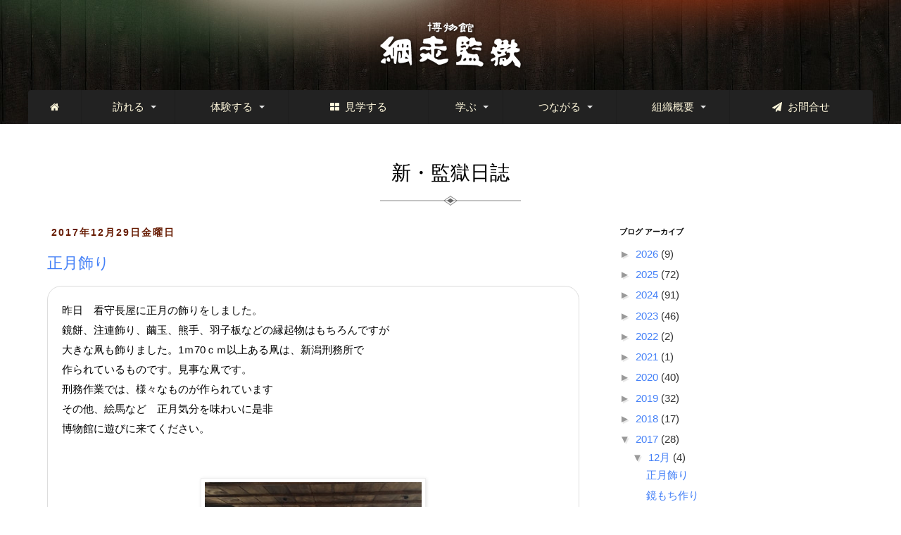

--- FILE ---
content_type: text/html; charset=UTF-8
request_url: https://blog.kangoku.jp/2017/
body_size: 32607
content:
<!DOCTYPE html>
<html class='v2' dir='ltr' xmlns='http://www.w3.org/1999/xhtml' xmlns:b='http://www.google.com/2005/gml/b' xmlns:data='http://www.google.com/2005/gml/data' xmlns:expr='http://www.google.com/2005/gml/expr'>
<head>
<link href='https://www.blogger.com/static/v1/widgets/335934321-css_bundle_v2.css' rel='stylesheet' type='text/css'/>
<meta content='width=1100' name='viewport'/>
<meta content='text/html; charset=UTF-8' http-equiv='Content-Type'/>
<meta content='blogger' name='generator'/>
<link href='https://blog.kangoku.jp/favicon.ico' rel='icon' type='image/x-icon'/>
<link href='https://blog.kangoku.jp/2017/' rel='canonical'/>
<link rel="alternate" type="application/atom+xml" title="新&#12539;監獄日誌 - Atom" href="https://blog.kangoku.jp/feeds/posts/default" />
<link rel="alternate" type="application/rss+xml" title="新&#12539;監獄日誌 - RSS" href="https://blog.kangoku.jp/feeds/posts/default?alt=rss" />
<link rel="service.post" type="application/atom+xml" title="新&#12539;監獄日誌 - Atom" href="https://www.blogger.com/feeds/4556075791308805790/posts/default" />
<!--Can't find substitution for tag [blog.ieCssRetrofitLinks]-->
<meta content='https://blog.kangoku.jp/2017/' property='og:url'/>
<meta content='新・監獄日誌' property='og:title'/>
<meta content='' property='og:description'/>
<title>新&#12539;監獄日誌: 2017</title>
<style id='page-skin-1' type='text/css'><!--
/*
-----------------------------------------------
Blogger Template Style
Name:     Simple
Designer: Blogger
URL:      www.blogger.com
----------------------------------------------- */
/* Variable definitions
====================
<Variable name="keycolor" description="Main Color" type="color" default="#66bbdd"/>
<Group description="Page Text" selector="body">
<Variable name="body.font" description="Font" type="font"
default="normal normal 12px Arial, Tahoma, Helvetica, FreeSans, sans-serif"/>
<Variable name="body.text.color" description="Text Color" type="color" default="#222222"/>
</Group>
<Group description="Backgrounds" selector=".body-fauxcolumns-outer">
<Variable name="body.background.color" description="Outer Background" type="color" default="#66bbdd"/>
<Variable name="content.background.color" description="Main Background" type="color" default="#ffffff"/>
<Variable name="header.background.color" description="Header Background" type="color" default="transparent"/>
</Group>
<Group description="Links" selector=".main-outer">
<Variable name="link.color" description="Link Color" type="color" default="#2288bb"/>
<Variable name="link.visited.color" description="Visited Color" type="color" default="#888888"/>
<Variable name="link.hover.color" description="Hover Color" type="color" default="#33aaff"/>
</Group>
<Group description="Blog Title" selector=".header h1">
<Variable name="header.font" description="Font" type="font"
default="normal normal 60px Arial, Tahoma, Helvetica, FreeSans, sans-serif"/>
<Variable name="header.text.color" description="Title Color" type="color" default="#3399bb" />
</Group>
<Group description="Blog Description" selector=".header .description">
<Variable name="description.text.color" description="Description Color" type="color"
default="#777777" />
</Group>
<Group description="Tabs Text" selector=".tabs-inner .widget li a">
<Variable name="tabs.font" description="Font" type="font"
default="normal normal 14px Arial, Tahoma, Helvetica, FreeSans, sans-serif"/>
<Variable name="tabs.text.color" description="Text Color" type="color" default="#999999"/>
<Variable name="tabs.selected.text.color" description="Selected Color" type="color" default="#000000"/>
</Group>
<Group description="Tabs Background" selector=".tabs-outer .PageList">
<Variable name="tabs.background.color" description="Background Color" type="color" default="#f5f5f5"/>
<Variable name="tabs.selected.background.color" description="Selected Color" type="color" default="#eeeeee"/>
</Group>
<Group description="Post Title" selector="h3.post-title, .comments h4">
<Variable name="post.title.font" description="Font" type="font"
default="normal normal 22px Arial, Tahoma, Helvetica, FreeSans, sans-serif"/>
</Group>
<Group description="Date Header" selector=".date-header">
<Variable name="date.header.color" description="Text Color" type="color"
default="#666666"/>
<Variable name="date.header.background.color" description="Background Color" type="color"
default="transparent"/>
<Variable name="date.header.font" description="Text Font" type="font"
default="normal bold 11px Arial, Tahoma, Helvetica, FreeSans, sans-serif"/>
<Variable name="date.header.padding" description="Date Header Padding" type="string" default="inherit"/>
<Variable name="date.header.letterspacing" description="Date Header Letter Spacing" type="string" default="inherit"/>
<Variable name="date.header.margin" description="Date Header Margin" type="string" default="inherit"/>
</Group>
<Group description="Post Footer" selector=".post-footer">
<Variable name="post.footer.text.color" description="Text Color" type="color" default="#666666"/>
<Variable name="post.footer.background.color" description="Background Color" type="color"
default="#f9f9f9"/>
<Variable name="post.footer.border.color" description="Shadow Color" type="color" default="#eeeeee"/>
</Group>
<Group description="Gadgets" selector="h2">
<Variable name="widget.title.font" description="Title Font" type="font"
default="normal bold 11px Arial, Tahoma, Helvetica, FreeSans, sans-serif"/>
<Variable name="widget.title.text.color" description="Title Color" type="color" default="#000000"/>
<Variable name="widget.alternate.text.color" description="Alternate Color" type="color" default="#999999"/>
</Group>
<Group description="Images" selector=".main-inner">
<Variable name="image.background.color" description="Background Color" type="color" default="#ffffff"/>
<Variable name="image.border.color" description="Border Color" type="color" default="#eeeeee"/>
<Variable name="image.text.color" description="Caption Text Color" type="color" default="#666666"/>
</Group>
<Group description="Accents" selector=".content-inner">
<Variable name="body.rule.color" description="Separator Line Color" type="color" default="#eeeeee"/>
<Variable name="tabs.border.color" description="Tabs Border Color" type="color" default="transparent"/>
</Group>
<Variable name="body.background" description="Body Background" type="background"
color="#ffffff" default="$(color) none repeat scroll top left"/>
<Variable name="body.background.override" description="Body Background Override" type="string" default=""/>
<Variable name="body.background.gradient.cap" description="Body Gradient Cap" type="url"
default="url(https://resources.blogblog.com/blogblog/data/1kt/simple/gradients_light.png)"/>
<Variable name="body.background.gradient.tile" description="Body Gradient Tile" type="url"
default="url(https://resources.blogblog.com/blogblog/data/1kt/simple/body_gradient_tile_light.png)"/>
<Variable name="content.background.color.selector" description="Content Background Color Selector" type="string" default=".content-inner"/>
<Variable name="content.padding" description="Content Padding" type="length" default="10px" min="0" max="100px"/>
<Variable name="content.padding.horizontal" description="Content Horizontal Padding" type="length" default="10px" min="0" max="100px"/>
<Variable name="content.shadow.spread" description="Content Shadow Spread" type="length" default="40px" min="0" max="100px"/>
<Variable name="content.shadow.spread.webkit" description="Content Shadow Spread (WebKit)" type="length" default="5px" min="0" max="100px"/>
<Variable name="content.shadow.spread.ie" description="Content Shadow Spread (IE)" type="length" default="10px" min="0" max="100px"/>
<Variable name="main.border.width" description="Main Border Width" type="length" default="0" min="0" max="10px"/>
<Variable name="header.background.gradient" description="Header Gradient" type="url" default="none"/>
<Variable name="header.shadow.offset.left" description="Header Shadow Offset Left" type="length" default="-1px" min="-50px" max="50px"/>
<Variable name="header.shadow.offset.top" description="Header Shadow Offset Top" type="length" default="-1px" min="-50px" max="50px"/>
<Variable name="header.shadow.spread" description="Header Shadow Spread" type="length" default="1px" min="0" max="100px"/>
<Variable name="header.padding" description="Header Padding" type="length" default="30px" min="0" max="100px"/>
<Variable name="header.border.size" description="Header Border Size" type="length" default="1px" min="0" max="10px"/>
<Variable name="header.bottom.border.size" description="Header Bottom Border Size" type="length" default="1px" min="0" max="10px"/>
<Variable name="header.border.horizontalsize" description="Header Horizontal Border Size" type="length" default="0" min="0" max="10px"/>
<Variable name="description.text.size" description="Description Text Size" type="string" default="140%"/>
<Variable name="tabs.margin.top" description="Tabs Margin Top" type="length" default="0" min="0" max="100px"/>
<Variable name="tabs.margin.side" description="Tabs Side Margin" type="length" default="30px" min="0" max="100px"/>
<Variable name="tabs.background.gradient" description="Tabs Background Gradient" type="url"
default="url(https://resources.blogblog.com/blogblog/data/1kt/simple/gradients_light.png)"/>
<Variable name="tabs.border.width" description="Tabs Border Width" type="length" default="1px" min="0" max="10px"/>
<Variable name="tabs.bevel.border.width" description="Tabs Bevel Border Width" type="length" default="1px" min="0" max="10px"/>
<Variable name="post.margin.bottom" description="Post Bottom Margin" type="length" default="25px" min="0" max="100px"/>
<Variable name="image.border.small.size" description="Image Border Small Size" type="length" default="2px" min="0" max="10px"/>
<Variable name="image.border.large.size" description="Image Border Large Size" type="length" default="5px" min="0" max="10px"/>
<Variable name="page.width.selector" description="Page Width Selector" type="string" default=".region-inner"/>
<Variable name="page.width" description="Page Width" type="string" default="auto"/>
<Variable name="main.section.margin" description="Main Section Margin" type="length" default="15px" min="0" max="100px"/>
<Variable name="main.padding" description="Main Padding" type="length" default="15px" min="0" max="100px"/>
<Variable name="main.padding.top" description="Main Padding Top" type="length" default="30px" min="0" max="100px"/>
<Variable name="main.padding.bottom" description="Main Padding Bottom" type="length" default="30px" min="0" max="100px"/>
<Variable name="paging.background"
color="#ffffff"
description="Background of blog paging area" type="background"
default="transparent none no-repeat scroll top center"/>
<Variable name="footer.bevel" description="Bevel border length of footer" type="length" default="0" min="0" max="10px"/>
<Variable name="mobile.background.overlay" description="Mobile Background Overlay" type="string"
default="transparent none repeat scroll top left"/>
<Variable name="mobile.background.size" description="Mobile Background Size" type="string" default="auto"/>
<Variable name="mobile.button.color" description="Mobile Button Color" type="color" default="#ffffff" />
<Variable name="startSide" description="Side where text starts in blog language" type="automatic" default="left"/>
<Variable name="endSide" description="Side where text ends in blog language" type="automatic" default="right"/>
*/
/* Content
----------------------------------------------- */
body {
font: normal normal 12px 'Trebuchet MS', Trebuchet, Verdana, sans-serif;
color: #666666;
background: #ffffff none repeat scroll top left;
padding: 0 0 0 0;
}
html body .region-inner {
min-width: 0;
max-width: 100%;
width: auto;
}
h2 {
font-size: 22px;
}
a:link {
text-decoration:none;
color: #2288bb;
}
a:visited {
text-decoration:none;
color: #888888;
}
a:hover {
text-decoration:underline;
color: #33aaff;
}
.body-fauxcolumn-outer .fauxcolumn-inner {
background: transparent none repeat scroll top left;
_background-image: none;
}
.body-fauxcolumn-outer .cap-top {
position: absolute;
z-index: 1;
height: 400px;
width: 100%;
}
.body-fauxcolumn-outer .cap-top .cap-left {
width: 100%;
background: transparent none repeat-x scroll top left;
_background-image: none;
}
.content-outer {
-moz-box-shadow: 0 0 0 rgba(0, 0, 0, .15);
-webkit-box-shadow: 0 0 0 rgba(0, 0, 0, .15);
-goog-ms-box-shadow: 0 0 0 #333333;
box-shadow: 0 0 0 rgba(0, 0, 0, .15);
margin-bottom: 1px;
}
.content-inner {
padding: 10px 40px;
}
.content-inner {
background-color: #ffffff;
}
/* Header
----------------------------------------------- */
.header-outer {
background: transparent none repeat-x scroll 0 -400px;
_background-image: none;
}
.Header h1 {
font: normal normal 40px 'Trebuchet MS',Trebuchet,Verdana,sans-serif;
color: #000000;
text-shadow: 0 0 0 rgba(0, 0, 0, .2);
}
.Header h1 a {
color: #000000;
}
.Header .description {
font-size: 18px;
color: #000000;
}
.header-inner .Header .titlewrapper {
padding: 22px 0;
}
.header-inner .Header .descriptionwrapper {
padding: 0 0;
}
/* Tabs
----------------------------------------------- */
.tabs-inner .section:first-child {
border-top: 0 solid #dddddd;
}
.tabs-inner .section:first-child ul {
margin-top: -1px;
border-top: 1px solid #dddddd;
border-left: 1px solid #dddddd;
border-right: 1px solid #dddddd;
}
.tabs-inner .widget ul {
background: transparent none repeat-x scroll 0 -800px;
_background-image: none;
border-bottom: 1px solid #dddddd;
margin-top: 0;
margin-left: -30px;
margin-right: -30px;
}
.tabs-inner .widget li a {
display: inline-block;
padding: .6em 1em;
font: normal normal 12px 'Trebuchet MS', Trebuchet, Verdana, sans-serif;
color: #000000;
border-left: 1px solid #ffffff;
border-right: 1px solid #dddddd;
}
.tabs-inner .widget li:first-child a {
border-left: none;
}
.tabs-inner .widget li.selected a, .tabs-inner .widget li a:hover {
color: #000000;
background-color: #eeeeee;
text-decoration: none;
}
/* Columns
----------------------------------------------- */
.main-outer {
border-top: 0 solid transparent;
}
.fauxcolumn-left-outer .fauxcolumn-inner {
border-right: 1px solid transparent;
}
.fauxcolumn-right-outer .fauxcolumn-inner {
border-left: 1px solid transparent;
}
/* Headings
----------------------------------------------- */
div.widget > h2,
div.widget h2.title {
margin: 0 0 1em 0;
font: normal bold 11px 'Trebuchet MS',Trebuchet,Verdana,sans-serif;
color: #000000;
}
/* Widgets
----------------------------------------------- */
.widget .zippy {
color: #999999;
text-shadow: 2px 2px 1px rgba(0, 0, 0, .1);
}
.widget .popular-posts ul {
list-style: none;
}
/* Posts
----------------------------------------------- */
h2.date-header {
font: normal bold 11px Arial, Tahoma, Helvetica, FreeSans, sans-serif;
}
.date-header span {
background-color: #bbbbbb;
color: #ffffff;
padding: 0.4em;
letter-spacing: 3px;
margin: inherit;
}
.main-inner {
padding-top: 35px;
padding-bottom: 65px;
}
.main-inner .column-center-inner {
padding: 0 0;
}
.main-inner .column-center-inner .section {
margin: 0 1em;
}
.post {
margin: 0 0 45px 0;
}
h3.post-title, .comments h4 {
font: normal normal 22px 'Trebuchet MS',Trebuchet,Verdana,sans-serif;
margin: .75em 0 0;
}
.post-body {
font-size: 110%;
line-height: 1.4;
position: relative;
}
.post-body img, .post-body .tr-caption-container, .Profile img, .Image img,
.BlogList .item-thumbnail img {
padding: 2px;
background: #ffffff;
border: 1px solid #eeeeee;
-moz-box-shadow: 1px 1px 5px rgba(0, 0, 0, .1);
-webkit-box-shadow: 1px 1px 5px rgba(0, 0, 0, .1);
box-shadow: 1px 1px 5px rgba(0, 0, 0, .1);
}
.post-body img, .post-body .tr-caption-container {
padding: 5px;
}
.post-body .tr-caption-container {
color: #666666;
}
.post-body .tr-caption-container img {
padding: 0;
background: transparent;
border: none;
-moz-box-shadow: 0 0 0 rgba(0, 0, 0, .1);
-webkit-box-shadow: 0 0 0 rgba(0, 0, 0, .1);
box-shadow: 0 0 0 rgba(0, 0, 0, .1);
}
.post-header {
margin: 0 0 1.5em;
line-height: 1.6;
font-size: 90%;
}
.post-footer {
margin: 20px -2px 0;
padding: 5px 10px;
color: #666666;
background-color: #eeeeee;
border-bottom: 1px solid #eeeeee;
line-height: 1.6;
font-size: 90%;
}
#comments .comment-author {
padding-top: 1.5em;
border-top: 1px solid transparent;
background-position: 0 1.5em;
}
#comments .comment-author:first-child {
padding-top: 0;
border-top: none;
}
.avatar-image-container {
margin: .2em 0 0;
}
#comments .avatar-image-container img {
border: 1px solid #eeeeee;
}
/* Comments
----------------------------------------------- */
.comments .comments-content .icon.blog-author {
background-repeat: no-repeat;
background-image: url([data-uri]);
}
.comments .comments-content .loadmore a {
border-top: 1px solid #999999;
border-bottom: 1px solid #999999;
}
.comments .comment-thread.inline-thread {
background-color: #eeeeee;
}
.comments .continue {
border-top: 2px solid #999999;
}
/* Accents
---------------------------------------------- */
.section-columns td.columns-cell {
border-left: 1px solid transparent;
}
.blog-pager {
background: transparent url(https://resources.blogblog.com/blogblog/data/1kt/simple/paging_dot.png) repeat-x scroll top center;
}
.blog-pager-older-link, .home-link,
.blog-pager-newer-link {
background-color: #ffffff;
padding: 5px;
}
.footer-outer {
border-top: 1px dashed #bbbbbb;
}
/* Mobile
----------------------------------------------- */
body.mobile  {
background-size: auto;
}
.mobile .body-fauxcolumn-outer {
background: transparent none repeat scroll top left;
}
.mobile .body-fauxcolumn-outer .cap-top {
background-size: 100% auto;
}
.mobile .content-outer {
-webkit-box-shadow: 0 0 3px rgba(0, 0, 0, .15);
box-shadow: 0 0 3px rgba(0, 0, 0, .15);
}
.mobile .tabs-inner .widget ul {
margin-left: 0;
margin-right: 0;
}
.mobile .post {
margin: 0;
}
.mobile .main-inner .column-center-inner .section {
margin: 0;
}
.mobile .date-header span {
padding: 0.1em 10px;
margin: 0 -10px;
}
.mobile h3.post-title {
margin: 0;
}
.mobile .blog-pager {
background: transparent none no-repeat scroll top center;
}
.mobile .footer-outer {
border-top: none;
}
.mobile .main-inner, .mobile .footer-inner {
background-color: #ffffff;
}
.mobile-index-contents {
color: #666666;
}
.mobile-link-button {
background-color: #2288bb;
}
.mobile-link-button a:link, .mobile-link-button a:visited {
color: #ffffff;
}
.mobile .tabs-inner .section:first-child {
border-top: none;
}
.mobile .tabs-inner .PageList .widget-content {
background-color: #eeeeee;
color: #000000;
border-top: 1px solid #dddddd;
border-bottom: 1px solid #dddddd;
}
.mobile .tabs-inner .PageList .widget-content .pagelist-arrow {
border-left: 1px solid #dddddd;
}

--></style>
<style id='template-skin-1' type='text/css'><!--
body {
min-width: $(content.width);
}
.content-outer, .content-fauxcolumn-outer, .region-inner {
min-width: $(content.width);
max-width: $(content.width);
_width: $(content.width);
}
.main-inner .columns {
padding-left: $(main.column.left.width);
padding-right: $(main.column.right.width);
}
.main-inner .fauxcolumn-center-outer {
left: $(main.column.left.width);
right: $(main.column.right.width);
/* IE6 does not respect left and right together */
_width: expression(this.parentNode.offsetWidth -
parseInt("$(main.column.left.width)") -
parseInt("$(main.column.right.width)") + 'px');
}
.main-inner .fauxcolumn-left-outer {
width: $(main.column.left.width);
}
.main-inner .fauxcolumn-right-outer {
width: $(main.column.right.width);
}
.main-inner .column-left-outer {
width: $(main.column.left.width);
right: 100%;
margin-left: -$(main.column.left.width);
}
.main-inner .column-right-outer {
width: $(main.column.right.width);
margin-right: -$(main.column.right.width);
}
#layout {
min-width: 0;
}
#layout .content-outer {
min-width: 0;
width: 800px;
}
#layout .region-inner {
min-width: 0;
width: auto;
}
body#layout div.add_widget {
padding: 8px;
}
body#layout div.add_widget a {
margin-left: 32px;
}
--></style>
<!-- rstone -->
<meta content='initial-scale=1.0,user-scalable=no,maximum-scale=1' name='viewport'/>
<meta content='yes' name='apple-mobile-web-app-capable'/>
<meta content='True' name='HandheldFriendly'/>
<meta content='black' name='apple-mobile-web-app-status-bar-style'/>
<meta content='telephone=no' name='format-detection'/>
<script src='https://www.kangoku.jp/js/jquery.min.js' type='text/javascript'></script>
<link href='https://www.kangoku.jp/bootstrap/css/bootstrap.min.css' rel='stylesheet'/>
<script src='https://www.kangoku.jp/bootstrap/js/bootstrap.min.js' type='text/javascript'></script>
<link href='https://www.kangoku.jp/css/webslidemenu.css' rel='stylesheet'/>
<script src='https://www.kangoku.jp/js/webslidemenu.js' type='text/javascript'></script>
<link href='https://www.kangoku.jp/css/blog.css' rel='stylesheet'/>
<link href='https://maxcdn.bootstrapcdn.com/font-awesome/4.3.0/css/font-awesome.min.css' rel='stylesheet'/>
<link href='images/favicons/favicon-16x16.png' rel='shortcut icon' sizes='16x16' type='image/png'/>
<link href='images/favicons/favicon-16x16.ico' rel='shortcut icon' type='image/x-icon'/>
<link href='images/favicons/apple-touch-icon-144x144.png' rel='apple-touch-icon' sizes='144x144'/>
<link href='images/favicons/apple-touch-icon-114x114.png' rel='apple-touch-icon' sizes='114x114'/>
<link href='images/favicons/apple-touch-icon-72x72.png' rel='apple-touch-icon' sizes='72x72'/>
<link href='images/favicons/apple-touch-icon-57x57.png' rel='apple-touch-icon' sizes='57x57'/>
<!-- rstone -->
<link href='https://www.blogger.com/dyn-css/authorization.css?targetBlogID=4556075791308805790&amp;zx=bd9bd456-bfd4-4bb4-b2fb-fb8432b95e79' media='none' onload='if(media!=&#39;all&#39;)media=&#39;all&#39;' rel='stylesheet'/><noscript><link href='https://www.blogger.com/dyn-css/authorization.css?targetBlogID=4556075791308805790&amp;zx=bd9bd456-bfd4-4bb4-b2fb-fb8432b95e79' rel='stylesheet'/></noscript>
<meta name='google-adsense-platform-account' content='ca-host-pub-1556223355139109'/>
<meta name='google-adsense-platform-domain' content='blogspot.com'/>

</head>
<body class='loading'>
<div class='wsmenucontainer clearfix'>
<div class='overlapblackbg'></div>
<div class='wsmobileheader clearfix'>
<a class='animated-arrow' id='wsnavtoggle'><span></span></a>
<a class='smallogo' href='http://www.kangoku.jp/index.html'><img alt='博物館 網走監獄' src='https://www.kangoku.jp/images/logo.png' width='120'/></a>
<a class='callusicon' href='tel:0152452411'><span class='fa fa-phone'></span></a>
</div>
<div class='header bak_header'>
<div class='wrapper clearfix'>
<div class='logo clearfix text-center'>
<a href='http://www.kangoku.jp/index.html' title='博物館 網走監獄'><img alt='' src='https://www.kangoku.jp/images/logo.png'/></a>
</div>
</div>
<!--Main Menu HTML Code-->
<nav class='wsmenu clearfix gry'>
<ul class='mobile-sub wsmenu-list'>
<li><a href='http://www.kangoku.jp/index.html'><i class='fa fa-home'></i><span class='hometext'>&#160;&#160;Home</span></a></li>
<li><a href='#'><span class='min'>訪れる</span>
<span class='arrow'></span></a>
<ul class='wsmenu-submenu'>
<li><a href='http://www.kangoku.jp/basic_information.html'><i class='fa fa-angle-right'></i>基本情報 </a></li>
<li><a href='http://www.kangoku.jp/facilities_information.html'><i class='fa fa-angle-right'></i>施設設備等</a></li>
<li><a href='http://www.kangoku.jp/kangoku_shopping.html'><i class='fa fa-angle-right'></i>お食事&#12539;お買い物</a></li>
</ul>
</li>
<li><a href='#'><span class='min'>体験する</span>
<span class='arrow'></span></a>
<div class='megamenu clearfix '>
<div class='col-sm-6' data-click='linkbox'>
<h3 class='title'>監獄体感シアター</h3>
<div class='fluid-width-video-wrapper'>
<a href='http://www.kangoku.jp/exhibition_facility_kangoku_rekishikan.html'><img alt='監獄体感シアター' src='https://www.kangoku.jp/images/m_theater.jpg'/></a>
</div>
<p class='txt_m'>120年前の犠牲者が続発した厳しい囚人作業の実態を体感できます&#12290;</p>
</div>
<div class='col-sm-6' data-click='linkbox'>
<h3 class='title'>監獄食</h3>
<div class='fluid-width-video-wrapper'>
<a href='http://www.kangoku.jp/lunch.html'><img alt='監獄食' src='https://www.kangoku.jp/images/m_kangokushoku.jpg'/></a>
</div>
<p class='txt_m'>本物にこだわる当館ならではのランチです&#12290;</p>
</div>
</div>
</li>
<li><a href='http://www.kangoku.jp/exhibition_facility_list.html'><span class='min'><i class='fa fa-th-large'></i>&#160;&#160;見学する</span></a>
</li>
<li><a href='#'><span class='min'>学ぶ</span>
<span class='arrow'></span></a>
<div class='megamenu clearfix'>
<div class='col-lg-3 col-md-3 col-sm-6 col-xs-12 box-mnabu'>
<h3 class='title'>監獄秘話 1 - 6</h3>
<ul class='link-list'>
<li><a href='http://www.kangoku.jp/kangoku_hiwa1.html'><i class='fa fa-arrow-circle-right'></i>北海道集治監の誕生と網走監獄</a></li>
<li><a href='http://www.kangoku.jp/kangoku_hiwa2.html'><i class='fa fa-arrow-circle-right'></i>網走監獄のはじまり</a></li>
<li><a href='http://www.kangoku.jp/kangoku_hiwa3.html'><i class='fa fa-arrow-circle-right'></i>囚人が開いた土地</a></li>
<li><a href='http://www.kangoku.jp/kangoku_hiwa4.html'><i class='fa fa-arrow-circle-right'></i>建物の歴史</a></li>
<li><a href='http://www.kangoku.jp/kangoku_hiwa5.html'><i class='fa fa-arrow-circle-right'></i>ここは地の果て</a></li>
<li><a href='http://www.kangoku.jp/kangoku_hiwa6.html'><i class='fa fa-arrow-circle-right'></i>受刑者の生活</a></li>
</ul>
</div>
<div class='col-lg-3 col-md-3 col-sm-6 col-xs-12 box-mnabu'>
<h3 class='title'>監獄秘話 7 - 11</h3>
<ul class='link-list'>
<li><a href='http://www.kangoku.jp/kangoku_hiwa7.html'><i class='fa fa-arrow-circle-right'></i>受刑者が恐れたもの</a></li>
<li><a href='http://www.kangoku.jp/kangoku_hiwa9.html'><i class='fa fa-arrow-circle-right'></i>寺永法専</a></li>
<li><a href='http://www.kangoku.jp/kangoku_hiwa10.html'><i class='fa fa-arrow-circle-right'></i>監獄を支えた人たち</a></li>
<li><a href='http://www.kangoku.jp/kangoku_hiwa11.html'><i class='fa fa-arrow-circle-right'></i>監獄&#12539;網走に関する映画</a></li>
<li><a href='http://www.kangoku.jp/kangoku_hiwa12.html'><i class='fa fa-arrow-circle-right'></i>番外地の生みの親</a></li>
</ul>
</div>
<div class='col-lg-3 col-md-3 col-sm-6 col-xs-12' data-click='linkbox'>
<h3 class='title'>監獄図書</h3>
<a href='http://www.kangoku.jp/kangoku_books.html'><img class='center-block' src='https://www.kangoku.jp/images/book.jpg' style='height:150px;'/></a>
<p class='txt_m'>網走監獄で販売されている書籍等のご紹介です&#12290;</p>
</div>
<div class='col-lg-3 col-md-3 col-sm-6 col-xs-12' data-click='linkbox'>
<h3 class='title'>教育用講座</h3>
<a href='http://www.kangoku.jp/education.html'><img class='center-block' src='https://www.kangoku.jp/images/m_kyouiku.jpg' style='height:150px;'/></a>
<p class='txt_m'>様々な作業の体験講座メニューを準備しています&#12290;</p>
</div>
</div>
</li>
<li><a href='#'><span class='min'>つながる</span>
<span class='arrow'></span></a>
<ul class='wsmenu-submenu'>
<li><a href='http://www.kangoku.jp/tomonokai.html'><i class='fa fa-angle-right'></i>監獄友の会 入会案内</a></li>
<li><a href='http://blog.kangoku.jp/'><i class='fa fa-angle-right'></i>Blogger</a></li>
<li><a href='https://x.com/kangoku_prison?ref_src=twsrc%5Etfw%7Ctwcamp%5Eembeddedtimeline%7Ctwterm%5Escreen-name%3Akangoku_prison%7Ctwcon%5Es2' target='_blank'><i class='fa fa-angle-right'></i>X (ex-twitter)</a></li>
<li><a href='https://www.instagram.com/abashiri_prison_museum/' target='_blank'><i class='fa fa-angle-right'></i>Instagram</a></li>
</ul>
</li>
<li><a href='#'><span class='min'>組織概要</span>
<span class='arrow'></span></a>
<ul class='wsmenu-submenu'>
<li><a href='http://www.kangoku.jp/about_us.html'><i class='fa fa-angle-right'></i>ごあいさつ </a></li>
<li><a href='http://www.kangoku.jp/about_equipments.html'><i class='fa fa-angle-right'></i>施設概要</a></li>
<li><a href='http://www.kangoku.jp/about_member.html'><i class='fa fa-angle-right'></i>役員&#12539;評議委員</a></li>
<li><a href='http://www.kangoku.jp/jouhoukoukai.html'><i class='fa fa-angle-right'></i>ディスクロージャー</a></li>
</ul>
</li>
<li>
<a href='http://www.kangoku.jp/contact.html'><span class='min'><i class='fa fa-paper-plane'></i>&#160;&#160;お問合せ</span></a>
</li>
</ul>
</nav>
<!--Menu HTML Code-->
</div>
<!-- menu -->
<div class='navbar no-items section' id='navbar' name='Navbar'>
</div>
<div class='body-fauxcolumns'>
<div class='fauxcolumn-outer body-fauxcolumn-outer'>
<div class='cap-top'>
<div class='cap-left'></div>
<div class='cap-right'></div>
</div>
<div class='fauxborder-left'>
<div class='fauxborder-right'></div>
<div class='fauxcolumn-inner'>
</div>
</div>
<div class='cap-bottom'>
<div class='cap-left'></div>
<div class='cap-right'></div>
</div>
</div>
</div>
<div class='content container'>
<div class='content-fauxcolumns'>
<div class='fauxcolumn-outer content-fauxcolumn-outer'>
<div class='cap-top'>
<div class='cap-left'></div>
<div class='cap-right'></div>
</div>
<div class='fauxborder-left'>
<div class='fauxborder-right'></div>
<div class='fauxcolumn-inner'>
</div>
</div>
<div class='cap-bottom'>
<div class='cap-left'></div>
<div class='cap-right'></div>
</div>
</div>
</div>
<div class='content-outer'>
<div class='content-cap-top cap-top'>
<div class='cap-left'></div>
<div class='cap-right'></div>
</div>
<div class='fauxborder-left content-fauxborder-left'>
<div class='fauxborder-right content-fauxborder-right'></div>
<div class='content-inner row'>
<header class='text-center'>
<div class='header-outer col-md-12'>
<div class='header-cap-top cap-top'>
<div class='cap-left'></div>
<div class='cap-right'></div>
</div>
<div class='fauxborder-left header-fauxborder-left'>
<div class='fauxborder-right header-fauxborder-right'></div>
<div class='region-inner header-inner'>
<div class='header section' id='header' name='ヘッダー'><div class='widget Header' data-version='1' id='Header1'>
<div id='header-inner'>
<div class='titlewrapper page_top'>
<h1 class='title'>
<a href='https://blog.kangoku.jp/'>
新&#12539;監獄日誌
</a>
</h1>
<div class='divider'><img src='https://www.kangoku.jp/images/divider.png'/></div>
</div>
<div class='descriptionwrapper'>
<p class='description'><span>
</span></p>
</div>
</div>
</div></div>
</div>
</div>
<div class='header-cap-bottom cap-bottom'>
<div class='cap-left'></div>
<div class='cap-right'></div>
</div>
</div>
</header>
<div class='tabs-outer'>
<div class='tabs-cap-top cap-top'>
<div class='cap-left'></div>
<div class='cap-right'></div>
</div>
<div class='fauxborder-left tabs-fauxborder-left'>
<div class='fauxborder-right tabs-fauxborder-right'></div>
<div class='region-inner tabs-inner'>
<div class='tabs no-items section' id='crosscol' name='Cross-Column'></div>
<div class='tabs no-items section' id='crosscol-overflow' name='Cross-Column 2'></div>
</div>
</div>
<div class='tabs-cap-bottom cap-bottom'>
<div class='cap-left'></div>
<div class='cap-right'></div>
</div>
</div>
<div class='main-outer'>
<div class='main-cap-top cap-top'>
<div class='cap-left'></div>
<div class='cap-right'></div>
</div>
<div class='fauxborder-left main-fauxborder-left'>
<div class='fauxborder-right main-fauxborder-right'></div>
<div class='region-inner main-inner'>
<div class='columns fauxcolumns'>
<div class='fauxcolumn-outer fauxcolumn-center-outer'>
<div class='cap-top'>
<div class='cap-left'></div>
<div class='cap-right'></div>
</div>
<div class='fauxborder-left'>
<div class='fauxborder-right'></div>
<div class='fauxcolumn-inner'>
</div>
</div>
<div class='cap-bottom'>
<div class='cap-left'></div>
<div class='cap-right'></div>
</div>
</div>
<div class='fauxcolumn-outer fauxcolumn-left-outer'>
<div class='cap-top'>
<div class='cap-left'></div>
<div class='cap-right'></div>
</div>
<div class='fauxborder-left'>
<div class='fauxborder-right'></div>
<div class='fauxcolumn-inner'>
</div>
</div>
<div class='cap-bottom'>
<div class='cap-left'></div>
<div class='cap-right'></div>
</div>
</div>
<div class='fauxcolumn-outer fauxcolumn-right-outer'>
<div class='cap-top'>
<div class='cap-left'></div>
<div class='cap-right'></div>
</div>
<div class='fauxborder-left'>
<div class='fauxborder-right'></div>
<div class='fauxcolumn-inner'>
</div>
</div>
<div class='cap-bottom'>
<div class='cap-left'></div>
<div class='cap-right'></div>
</div>
</div>
<!-- corrects IE6 width calculation -->
<div class='columns-inner'>
<div class='column-center-outer col-md-8 yohaku'>
<div class='column-center-inner'>
<div class='main section' id='main' name='メイン'><div class='widget Blog' data-version='1' id='Blog1'>
<div class='blog-posts hfeed'>

          <div class="date-outer">
        
<h2 class='date-header'><span>2017年12月29日金曜日</span></h2>

          <div class="date-posts">
        
<div class='post-outer'>
<div class='post hentry uncustomized-post-template' itemprop='blogPost' itemscope='itemscope' itemtype='http://schema.org/BlogPosting'>
<meta content='https://blogger.googleusercontent.com/img/b/R29vZ2xl/AVvXsEhemIpWmbRtl7HSewFAj-F3MFQBUg8Fi7V4hMxIpIJ8-6nMB5RxTqyxambEVg-zN9maTdwjM2FnOpqHM9TdaQZ3jPboWg3ox_BgOS0gcuVwjHjJYur6bhfQ1icihINFGItv-QZYdstXvHU/s320/IMG_1052.JPG' itemprop='image_url'/>
<meta content='4556075791308805790' itemprop='blogId'/>
<meta content='4508920064592706783' itemprop='postId'/>
<a name='4508920064592706783'></a>
<h3 class='post-title entry-title' itemprop='name'>
<a href='https://blog.kangoku.jp/2017/12/blog-post_29.html'>正月飾り</a>
</h3>
<div class='post-header'>
<div class='post-header-line-1'></div>
</div>
<div class='post-body entry-content' id='post-body-4508920064592706783' itemprop='description articleBody'>
昨日&#12288;看守長屋に正月の飾りをしました&#12290;<br />
鏡餅&#12289;注連飾り&#12289;繭玉&#12289;熊手&#12289;羽子板などの縁起物はもちろんですが<br />
大きな凧も飾りました&#12290;1ｍ70ｃｍ以上ある凧は&#12289;新潟刑務所で<br />
作られているものです&#12290;見事な凧です&#12290;<br />
刑務作業では&#12289;様々なものが作られています<br />
その他&#12289;絵馬など&#12288;正月気分を味わいに是非<br />
博物館に遊びに来てください&#12290;<br />
<br />
<div class="separator" style="clear: both; text-align: center;">
</div>
<div class="separator" style="clear: both; text-align: center;">
<a href="https://blogger.googleusercontent.com/img/b/R29vZ2xl/AVvXsEhemIpWmbRtl7HSewFAj-F3MFQBUg8Fi7V4hMxIpIJ8-6nMB5RxTqyxambEVg-zN9maTdwjM2FnOpqHM9TdaQZ3jPboWg3ox_BgOS0gcuVwjHjJYur6bhfQ1icihINFGItv-QZYdstXvHU/s1600/IMG_1052.JPG" imageanchor="1" style="margin-left: 1em; margin-right: 1em;"><img border="0" data-original-height="480" data-original-width="640" height="240" src="https://blogger.googleusercontent.com/img/b/R29vZ2xl/AVvXsEhemIpWmbRtl7HSewFAj-F3MFQBUg8Fi7V4hMxIpIJ8-6nMB5RxTqyxambEVg-zN9maTdwjM2FnOpqHM9TdaQZ3jPboWg3ox_BgOS0gcuVwjHjJYur6bhfQ1icihINFGItv-QZYdstXvHU/s320/IMG_1052.JPG" width="320" /></a></div>
<div class="separator" style="clear: both; text-align: center;">
<a href="https://blogger.googleusercontent.com/img/b/R29vZ2xl/AVvXsEhI8dlK5pl0CrY104mNURvNlOi-odOHyjS5_mvNQhH924AzhWkPhhyfu6FcnW4uPEVcZwPxDoTceYKCrEznHdM_nDDTYcXuC34NwGS1469lFU0bSL6BNmaDf27shWUHhOLHdZAC_EPfF1M/s1600/IMG_1049.JPG" imageanchor="1" style="margin-left: 1em; margin-right: 1em;"><img border="0" data-original-height="1200" data-original-width="1600" height="240" src="https://blogger.googleusercontent.com/img/b/R29vZ2xl/AVvXsEhI8dlK5pl0CrY104mNURvNlOi-odOHyjS5_mvNQhH924AzhWkPhhyfu6FcnW4uPEVcZwPxDoTceYKCrEznHdM_nDDTYcXuC34NwGS1469lFU0bSL6BNmaDf27shWUHhOLHdZAC_EPfF1M/s320/IMG_1049.JPG" width="320" /></a></div>
<br />
<div style='clear: both;'></div>
</div>
<div class='post-footer'>
<div class='post-footer-line post-footer-line-1'>
<span class='post-author vcard'>
投稿者
<span class='fn' itemprop='author' itemscope='itemscope' itemtype='http://schema.org/Person'>
<meta content='https://www.blogger.com/profile/09029017100229251208' itemprop='url'/>
<a class='g-profile' href='https://www.blogger.com/profile/09029017100229251208' rel='author' title='author profile'>
<span itemprop='name'>curetre</span>
</a>
</span>
</span>
<span class='post-timestamp'>
時刻:
<meta content='https://blog.kangoku.jp/2017/12/blog-post_29.html' itemprop='url'/>
<a class='timestamp-link' href='https://blog.kangoku.jp/2017/12/blog-post_29.html' rel='bookmark' title='permanent link'><abbr class='published' itemprop='datePublished' title='2017-12-29T09:30:00+09:00'>9:30</abbr></a>
</span>
<span class='post-comment-link'>
</span>
<span class='post-icons'>
<span class='item-control blog-admin pid-1775797754'>
<a href='https://www.blogger.com/post-edit.g?blogID=4556075791308805790&postID=4508920064592706783&from=pencil' title='投稿を編集'>
<img alt='' class='icon-action' height='18' src='https://resources.blogblog.com/img/icon18_edit_allbkg.gif' width='18'/>
</a>
</span>
</span>
<div class='post-share-buttons goog-inline-block'>
<a class='goog-inline-block share-button sb-email' href='https://www.blogger.com/share-post.g?blogID=4556075791308805790&postID=4508920064592706783&target=email' target='_blank' title='メールで送信'><span class='share-button-link-text'>メールで送信</span></a><a class='goog-inline-block share-button sb-blog' href='https://www.blogger.com/share-post.g?blogID=4556075791308805790&postID=4508920064592706783&target=blog' onclick='window.open(this.href, "_blank", "height=270,width=475"); return false;' target='_blank' title='BlogThis!'><span class='share-button-link-text'>BlogThis!</span></a><a class='goog-inline-block share-button sb-twitter' href='https://www.blogger.com/share-post.g?blogID=4556075791308805790&postID=4508920064592706783&target=twitter' target='_blank' title='X で共有'><span class='share-button-link-text'>X で共有</span></a><a class='goog-inline-block share-button sb-facebook' href='https://www.blogger.com/share-post.g?blogID=4556075791308805790&postID=4508920064592706783&target=facebook' onclick='window.open(this.href, "_blank", "height=430,width=640"); return false;' target='_blank' title='Facebook で共有する'><span class='share-button-link-text'>Facebook で共有する</span></a><a class='goog-inline-block share-button sb-pinterest' href='https://www.blogger.com/share-post.g?blogID=4556075791308805790&postID=4508920064592706783&target=pinterest' target='_blank' title='Pinterest に共有'><span class='share-button-link-text'>Pinterest に共有</span></a>
</div>
</div>
<div class='post-footer-line post-footer-line-2'>
<span class='post-labels'>
</span>
</div>
<div class='post-footer-line post-footer-line-3'>
<span class='post-location'>
</span>
</div>
</div>
</div>
</div>

          </div></div>
        

          <div class="date-outer">
        
<h2 class='date-header'><span>2017年12月28日木曜日</span></h2>

          <div class="date-posts">
        
<div class='post-outer'>
<div class='post hentry uncustomized-post-template' itemprop='blogPost' itemscope='itemscope' itemtype='http://schema.org/BlogPosting'>
<meta content='https://blogger.googleusercontent.com/img/b/R29vZ2xl/AVvXsEilZtcx8qew5KogM6sD2Kuf8mD-FiEEw97cerjHa0tSI3tYNLYy2TApOT8n0RculoVzrc0IUaASZHctGPYeL32bdwB6CGQuMU_AS0YnAYiZ0xDs8oID_Rgm6kpl_RoC5VhxC8Ko4EgvMAE/s320/IMG_1043.JPG' itemprop='image_url'/>
<meta content='4556075791308805790' itemprop='blogId'/>
<meta content='4205653598804655447' itemprop='postId'/>
<a name='4205653598804655447'></a>
<h3 class='post-title entry-title' itemprop='name'>
<a href='https://blog.kangoku.jp/2017/12/blog-post_28.html'>鏡もち作り</a>
</h3>
<div class='post-header'>
<div class='post-header-line-1'></div>
</div>
<div class='post-body entry-content' id='post-body-4205653598804655447' itemprop='description articleBody'>
今日28日は&#12289;鏡餅をお供えする縁起の良い日と<br />
されています&#12290;そういう訳で&#12289;昨日博物館でも<br />
鏡餅作りワークショップが行われました&#12290;<br />
鏡餅の他&#12289;きなこ餅&#12539;豆餅と餅づくしの一日になりました&#12290;<br />
<div class="separator" style="clear: both; text-align: center;">
<a href="https://blogger.googleusercontent.com/img/b/R29vZ2xl/AVvXsEilZtcx8qew5KogM6sD2Kuf8mD-FiEEw97cerjHa0tSI3tYNLYy2TApOT8n0RculoVzrc0IUaASZHctGPYeL32bdwB6CGQuMU_AS0YnAYiZ0xDs8oID_Rgm6kpl_RoC5VhxC8Ko4EgvMAE/s1600/IMG_1043.JPG" imageanchor="1" style="margin-left: 1em; margin-right: 1em;"><img border="0" data-original-height="640" data-original-width="480" height="320" src="https://blogger.googleusercontent.com/img/b/R29vZ2xl/AVvXsEilZtcx8qew5KogM6sD2Kuf8mD-FiEEw97cerjHa0tSI3tYNLYy2TApOT8n0RculoVzrc0IUaASZHctGPYeL32bdwB6CGQuMU_AS0YnAYiZ0xDs8oID_Rgm6kpl_RoC5VhxC8Ko4EgvMAE/s320/IMG_1043.JPG" width="240" /></a></div>
参加された子供たちは&#12289;初めて持つ杵を一生懸命&#12289;餅目がけて<br />
降っていました&#12290;ペッタンペッタンと美味しい餅ができましたよ<br />
皆さん&#12288;神棚や床の間に&#12288;お供えするそうです
<div style='clear: both;'></div>
</div>
<div class='post-footer'>
<div class='post-footer-line post-footer-line-1'>
<span class='post-author vcard'>
投稿者
<span class='fn' itemprop='author' itemscope='itemscope' itemtype='http://schema.org/Person'>
<meta content='https://www.blogger.com/profile/09029017100229251208' itemprop='url'/>
<a class='g-profile' href='https://www.blogger.com/profile/09029017100229251208' rel='author' title='author profile'>
<span itemprop='name'>curetre</span>
</a>
</span>
</span>
<span class='post-timestamp'>
時刻:
<meta content='https://blog.kangoku.jp/2017/12/blog-post_28.html' itemprop='url'/>
<a class='timestamp-link' href='https://blog.kangoku.jp/2017/12/blog-post_28.html' rel='bookmark' title='permanent link'><abbr class='published' itemprop='datePublished' title='2017-12-28T14:37:00+09:00'>14:37</abbr></a>
</span>
<span class='post-comment-link'>
</span>
<span class='post-icons'>
<span class='item-control blog-admin pid-1775797754'>
<a href='https://www.blogger.com/post-edit.g?blogID=4556075791308805790&postID=4205653598804655447&from=pencil' title='投稿を編集'>
<img alt='' class='icon-action' height='18' src='https://resources.blogblog.com/img/icon18_edit_allbkg.gif' width='18'/>
</a>
</span>
</span>
<div class='post-share-buttons goog-inline-block'>
<a class='goog-inline-block share-button sb-email' href='https://www.blogger.com/share-post.g?blogID=4556075791308805790&postID=4205653598804655447&target=email' target='_blank' title='メールで送信'><span class='share-button-link-text'>メールで送信</span></a><a class='goog-inline-block share-button sb-blog' href='https://www.blogger.com/share-post.g?blogID=4556075791308805790&postID=4205653598804655447&target=blog' onclick='window.open(this.href, "_blank", "height=270,width=475"); return false;' target='_blank' title='BlogThis!'><span class='share-button-link-text'>BlogThis!</span></a><a class='goog-inline-block share-button sb-twitter' href='https://www.blogger.com/share-post.g?blogID=4556075791308805790&postID=4205653598804655447&target=twitter' target='_blank' title='X で共有'><span class='share-button-link-text'>X で共有</span></a><a class='goog-inline-block share-button sb-facebook' href='https://www.blogger.com/share-post.g?blogID=4556075791308805790&postID=4205653598804655447&target=facebook' onclick='window.open(this.href, "_blank", "height=430,width=640"); return false;' target='_blank' title='Facebook で共有する'><span class='share-button-link-text'>Facebook で共有する</span></a><a class='goog-inline-block share-button sb-pinterest' href='https://www.blogger.com/share-post.g?blogID=4556075791308805790&postID=4205653598804655447&target=pinterest' target='_blank' title='Pinterest に共有'><span class='share-button-link-text'>Pinterest に共有</span></a>
</div>
</div>
<div class='post-footer-line post-footer-line-2'>
<span class='post-labels'>
</span>
</div>
<div class='post-footer-line post-footer-line-3'>
<span class='post-location'>
</span>
</div>
</div>
</div>
</div>

          </div></div>
        

          <div class="date-outer">
        
<h2 class='date-header'><span>2017年12月19日火曜日</span></h2>

          <div class="date-posts">
        
<div class='post-outer'>
<div class='post hentry uncustomized-post-template' itemprop='blogPost' itemscope='itemscope' itemtype='http://schema.org/BlogPosting'>
<meta content='https://blogger.googleusercontent.com/img/b/R29vZ2xl/AVvXsEhkpLwHgf_TDl7rnp8_0-wT901FkgaXT7rR9ThXjLrzYdYdIARuALRK4fmZQNVwWX3ZqP9NezwZrO52gXTGWpKbF2a24JxguwA6w9kfcFIjYvFXvmbGC_yfDpT_GcmewKbHoBb1aBnCcf0/s320/%25E7%258A%25AC%25E7%25B5%25B5%25E9%25A6%25AC.JPG' itemprop='image_url'/>
<meta content='4556075791308805790' itemprop='blogId'/>
<meta content='6772647973513336074' itemprop='postId'/>
<a name='6772647973513336074'></a>
<h3 class='post-title entry-title' itemprop='name'>
<a href='https://blog.kangoku.jp/2017/12/blog-post_19.html'>絵馬作り&#12288;七草粥</a>
</h3>
<div class='post-header'>
<div class='post-header-line-1'></div>
</div>
<div class='post-body entry-content' id='post-body-6772647973513336074' itemprop='description articleBody'>
2017年度も残すところ10日あまりとなりました<br />
博物館でも&#12288;お正月体験講座の準備に追われています&#12290;<br />
<br />
&#12288;絵馬つくり&#12288;正月遊び&#12288;七草粥と&#12288;日本人として<br />
&#12288;正月に行ってきた事を&#12288;博物館にきて体験しませんか<br />
<br />
&nbsp; <br />
<div class="separator" style="clear: both; text-align: center;">
<a href="https://blogger.googleusercontent.com/img/b/R29vZ2xl/AVvXsEhkpLwHgf_TDl7rnp8_0-wT901FkgaXT7rR9ThXjLrzYdYdIARuALRK4fmZQNVwWX3ZqP9NezwZrO52gXTGWpKbF2a24JxguwA6w9kfcFIjYvFXvmbGC_yfDpT_GcmewKbHoBb1aBnCcf0/s1600/%25E7%258A%25AC%25E7%25B5%25B5%25E9%25A6%25AC.JPG" imageanchor="1" style="margin-left: 1em; margin-right: 1em;"><img border="0" data-original-height="480" data-original-width="640" height="240" src="https://blogger.googleusercontent.com/img/b/R29vZ2xl/AVvXsEhkpLwHgf_TDl7rnp8_0-wT901FkgaXT7rR9ThXjLrzYdYdIARuALRK4fmZQNVwWX3ZqP9NezwZrO52gXTGWpKbF2a24JxguwA6w9kfcFIjYvFXvmbGC_yfDpT_GcmewKbHoBb1aBnCcf0/s320/%25E7%258A%25AC%25E7%25B5%25B5%25E9%25A6%25AC.JPG" width="320" /></a></div>
戌年なので&#12288;犬のケシゴム判子も手作りで用意しましたよ<br />
&#12288;&#12288;絵馬は&#12288;持ち帰って頂いてもよいですし&#12289;博物館の神社に奉納する<br />
&#12288;&#12288;こともできますよ&#12288;<br />
<br />
&nbsp; &nbsp; &nbsp; &nbsp; &nbsp; &nbsp; <br />
<div class="separator" style="clear: both; text-align: center;">
&#12288;&#12288;</div>
<span id="goog_1983900389"></span><br />
&#12288;<br />
<br />
<div style='clear: both;'></div>
</div>
<div class='post-footer'>
<div class='post-footer-line post-footer-line-1'>
<span class='post-author vcard'>
投稿者
<span class='fn' itemprop='author' itemscope='itemscope' itemtype='http://schema.org/Person'>
<meta content='https://www.blogger.com/profile/09029017100229251208' itemprop='url'/>
<a class='g-profile' href='https://www.blogger.com/profile/09029017100229251208' rel='author' title='author profile'>
<span itemprop='name'>curetre</span>
</a>
</span>
</span>
<span class='post-timestamp'>
時刻:
<meta content='https://blog.kangoku.jp/2017/12/blog-post_19.html' itemprop='url'/>
<a class='timestamp-link' href='https://blog.kangoku.jp/2017/12/blog-post_19.html' rel='bookmark' title='permanent link'><abbr class='published' itemprop='datePublished' title='2017-12-19T09:40:00+09:00'>9:40</abbr></a>
</span>
<span class='post-comment-link'>
</span>
<span class='post-icons'>
<span class='item-control blog-admin pid-1775797754'>
<a href='https://www.blogger.com/post-edit.g?blogID=4556075791308805790&postID=6772647973513336074&from=pencil' title='投稿を編集'>
<img alt='' class='icon-action' height='18' src='https://resources.blogblog.com/img/icon18_edit_allbkg.gif' width='18'/>
</a>
</span>
</span>
<div class='post-share-buttons goog-inline-block'>
<a class='goog-inline-block share-button sb-email' href='https://www.blogger.com/share-post.g?blogID=4556075791308805790&postID=6772647973513336074&target=email' target='_blank' title='メールで送信'><span class='share-button-link-text'>メールで送信</span></a><a class='goog-inline-block share-button sb-blog' href='https://www.blogger.com/share-post.g?blogID=4556075791308805790&postID=6772647973513336074&target=blog' onclick='window.open(this.href, "_blank", "height=270,width=475"); return false;' target='_blank' title='BlogThis!'><span class='share-button-link-text'>BlogThis!</span></a><a class='goog-inline-block share-button sb-twitter' href='https://www.blogger.com/share-post.g?blogID=4556075791308805790&postID=6772647973513336074&target=twitter' target='_blank' title='X で共有'><span class='share-button-link-text'>X で共有</span></a><a class='goog-inline-block share-button sb-facebook' href='https://www.blogger.com/share-post.g?blogID=4556075791308805790&postID=6772647973513336074&target=facebook' onclick='window.open(this.href, "_blank", "height=430,width=640"); return false;' target='_blank' title='Facebook で共有する'><span class='share-button-link-text'>Facebook で共有する</span></a><a class='goog-inline-block share-button sb-pinterest' href='https://www.blogger.com/share-post.g?blogID=4556075791308805790&postID=6772647973513336074&target=pinterest' target='_blank' title='Pinterest に共有'><span class='share-button-link-text'>Pinterest に共有</span></a>
</div>
</div>
<div class='post-footer-line post-footer-line-2'>
<span class='post-labels'>
</span>
</div>
<div class='post-footer-line post-footer-line-3'>
<span class='post-location'>
</span>
</div>
</div>
</div>
</div>

          </div></div>
        

          <div class="date-outer">
        
<h2 class='date-header'><span>2017年12月5日火曜日</span></h2>

          <div class="date-posts">
        
<div class='post-outer'>
<div class='post hentry uncustomized-post-template' itemprop='blogPost' itemscope='itemscope' itemtype='http://schema.org/BlogPosting'>
<meta content='4556075791308805790' itemprop='blogId'/>
<meta content='996628988298918431' itemprop='postId'/>
<a name='996628988298918431'></a>
<h3 class='post-title entry-title' itemprop='name'>
<a href='https://blog.kangoku.jp/2017/12/blog-post.html'>鏡餅をつくろうワークシッョプ参加者募集</a>
</h3>
<div class='post-header'>
<div class='post-header-line-1'></div>
</div>
<div class='post-body entry-content' id='post-body-996628988298918431' itemprop='description articleBody'>
&#12288;師走になりました<br />
&#12288;博物館も&#12288;お正月を迎える準備をそろそろ<br />
&#12288;はじめます&#12289;と言っても開館していますので<br />
&#12288;看守長屋で行う正月ワークショップの準備です<br />
&#12288;その前に今年最後の行事<span style="color: red;">12月27日</span>には&#12288;<span style="color: red;">&#12302;鏡餅をつくろう&#12303;</span><br />
&#12288;ワークショップを開催します&#12290;杵と臼で餅つきを<br />
&#12288;行い&#12289;鏡餅を作ります&#12290;豆餅や&#12288;きな粉餅もたくさんつくり皆で<br />
&#12288;味わいますよ&#12290;当日は<span style="color: red;">9時30分</span>からです&#12290;<br />
&#12288;参加されたい方は&#12289;博物館網走監獄まで申し込みしてください<br />
&#12288;定員になり次第締め切ります&#12290;&#12288;<span style="color: red;">参加料700円</span>です&#12290;<br />
&#12288;
<div style='clear: both;'></div>
</div>
<div class='post-footer'>
<div class='post-footer-line post-footer-line-1'>
<span class='post-author vcard'>
投稿者
<span class='fn' itemprop='author' itemscope='itemscope' itemtype='http://schema.org/Person'>
<meta content='https://www.blogger.com/profile/09029017100229251208' itemprop='url'/>
<a class='g-profile' href='https://www.blogger.com/profile/09029017100229251208' rel='author' title='author profile'>
<span itemprop='name'>curetre</span>
</a>
</span>
</span>
<span class='post-timestamp'>
時刻:
<meta content='https://blog.kangoku.jp/2017/12/blog-post.html' itemprop='url'/>
<a class='timestamp-link' href='https://blog.kangoku.jp/2017/12/blog-post.html' rel='bookmark' title='permanent link'><abbr class='published' itemprop='datePublished' title='2017-12-05T11:02:00+09:00'>11:02</abbr></a>
</span>
<span class='post-comment-link'>
</span>
<span class='post-icons'>
<span class='item-control blog-admin pid-1775797754'>
<a href='https://www.blogger.com/post-edit.g?blogID=4556075791308805790&postID=996628988298918431&from=pencil' title='投稿を編集'>
<img alt='' class='icon-action' height='18' src='https://resources.blogblog.com/img/icon18_edit_allbkg.gif' width='18'/>
</a>
</span>
</span>
<div class='post-share-buttons goog-inline-block'>
<a class='goog-inline-block share-button sb-email' href='https://www.blogger.com/share-post.g?blogID=4556075791308805790&postID=996628988298918431&target=email' target='_blank' title='メールで送信'><span class='share-button-link-text'>メールで送信</span></a><a class='goog-inline-block share-button sb-blog' href='https://www.blogger.com/share-post.g?blogID=4556075791308805790&postID=996628988298918431&target=blog' onclick='window.open(this.href, "_blank", "height=270,width=475"); return false;' target='_blank' title='BlogThis!'><span class='share-button-link-text'>BlogThis!</span></a><a class='goog-inline-block share-button sb-twitter' href='https://www.blogger.com/share-post.g?blogID=4556075791308805790&postID=996628988298918431&target=twitter' target='_blank' title='X で共有'><span class='share-button-link-text'>X で共有</span></a><a class='goog-inline-block share-button sb-facebook' href='https://www.blogger.com/share-post.g?blogID=4556075791308805790&postID=996628988298918431&target=facebook' onclick='window.open(this.href, "_blank", "height=430,width=640"); return false;' target='_blank' title='Facebook で共有する'><span class='share-button-link-text'>Facebook で共有する</span></a><a class='goog-inline-block share-button sb-pinterest' href='https://www.blogger.com/share-post.g?blogID=4556075791308805790&postID=996628988298918431&target=pinterest' target='_blank' title='Pinterest に共有'><span class='share-button-link-text'>Pinterest に共有</span></a>
</div>
</div>
<div class='post-footer-line post-footer-line-2'>
<span class='post-labels'>
</span>
</div>
<div class='post-footer-line post-footer-line-3'>
<span class='post-location'>
</span>
</div>
</div>
</div>
</div>

          </div></div>
        

          <div class="date-outer">
        
<h2 class='date-header'><span>2017年11月12日日曜日</span></h2>

          <div class="date-posts">
        
<div class='post-outer'>
<div class='post hentry uncustomized-post-template' itemprop='blogPost' itemscope='itemscope' itemtype='http://schema.org/BlogPosting'>
<meta content='https://blogger.googleusercontent.com/img/b/R29vZ2xl/AVvXsEhcnOzIO2FrOJRwvOCwvT1xA6i-twkVYxz9icwj6FRIAVZjYXASGZbpT4xYqTwAEXbw9qkWrKc8NwqIf7ZNVLqYr4KWOZqcskUwWDEtr_BcvtMDLIEdd6ss_Lrc4MQVNKB1-hBnDtoLUFA/s320/IMG_1026.JPG' itemprop='image_url'/>
<meta content='4556075791308805790' itemprop='blogId'/>
<meta content='6771900168520232449' itemprop='postId'/>
<a name='6771900168520232449'></a>
<h3 class='post-title entry-title' itemprop='name'>
<a href='https://blog.kangoku.jp/2017/11/blog-post.html'>今年度農園体験終了</a>
</h3>
<div class='post-header'>
<div class='post-header-line-1'></div>
</div>
<div class='post-body entry-content' id='post-body-6771900168520232449' itemprop='description articleBody'>
先日から２日間にわたり&#12288;農園体験ワークショップを行いました&#12290;<br />
５月から始まったワークショップも今日で最終回でした&#12290;<br />
参加者の皆様が&#12288;一番楽しみにしていた豆腐とサツモイモ羊羹作りでした&#12290;<br />
自分たちで育て収穫した野菜を&#12289;豆腐と羊羹に加工しました&#12290;<br />
<div class="separator" style="clear: both; text-align: center;">
<a href="https://blogger.googleusercontent.com/img/b/R29vZ2xl/AVvXsEhcnOzIO2FrOJRwvOCwvT1xA6i-twkVYxz9icwj6FRIAVZjYXASGZbpT4xYqTwAEXbw9qkWrKc8NwqIf7ZNVLqYr4KWOZqcskUwWDEtr_BcvtMDLIEdd6ss_Lrc4MQVNKB1-hBnDtoLUFA/s1600/IMG_1026.JPG" imageanchor="1" style="margin-left: 1em; margin-right: 1em;"><img border="0" data-original-height="1200" data-original-width="1600" height="240" src="https://blogger.googleusercontent.com/img/b/R29vZ2xl/AVvXsEhcnOzIO2FrOJRwvOCwvT1xA6i-twkVYxz9icwj6FRIAVZjYXASGZbpT4xYqTwAEXbw9qkWrKc8NwqIf7ZNVLqYr4KWOZqcskUwWDEtr_BcvtMDLIEdd6ss_Lrc4MQVNKB1-hBnDtoLUFA/s320/IMG_1026.JPG" width="320" /></a></div>
<br />
<div class="separator" style="clear: both; text-align: center;">
<a href="https://blogger.googleusercontent.com/img/b/R29vZ2xl/AVvXsEgNH5KEPs7UrDkSfHSfgHqP8wpY1E4X6KVDL_jf-0Ootu-2yU6bxsPdYsUNbF3ACsmMxTT3mmG7rHxX_RGjJoadmMW2foL-bz7DIydlF5bYE9vNwl60FMhgUn7OXZm01bEOegl7btgUiYU/s1600/%25E3%2583%25AF%25E3%2583%25BC%25E3%2582%25AF%25E3%2582%25B7%25E3%2583%25A7%25E3%2583%2583%25E3%2583%2597+009.jpg" imageanchor="1" style="margin-left: 1em; margin-right: 1em;"><img border="0" data-original-height="1200" data-original-width="1600" height="240" src="https://blogger.googleusercontent.com/img/b/R29vZ2xl/AVvXsEgNH5KEPs7UrDkSfHSfgHqP8wpY1E4X6KVDL_jf-0Ootu-2yU6bxsPdYsUNbF3ACsmMxTT3mmG7rHxX_RGjJoadmMW2foL-bz7DIydlF5bYE9vNwl60FMhgUn7OXZm01bEOegl7btgUiYU/s320/%25E3%2583%25AF%25E3%2583%25BC%25E3%2582%25AF%25E3%2582%25B7%25E3%2583%25A7%25E3%2583%2583%25E3%2583%2597+009.jpg" width="320" /></a></div>
<br />
&#12288;&#12288;&#12288;&#12288;&#12288;&#12288;&#12288;&#12288;とても美味しい羊羹と&#12288;お豆腐が完成しましたよ<br />
&#12288;&#12288;&#12288;&#12288;&#12288;&#12288;&#12288;&#12288;お豆腐作りの大変さがわかったと参加者の皆さん<br />
&#12288;&#12288;&#12288;&#12288;&#12288;&#12288;&#12288;&#12288;今日は&#12288;マーボー豆腐や&#12288;湯豆腐で食べると言っていました
<div style='clear: both;'></div>
</div>
<div class='post-footer'>
<div class='post-footer-line post-footer-line-1'>
<span class='post-author vcard'>
投稿者
<span class='fn' itemprop='author' itemscope='itemscope' itemtype='http://schema.org/Person'>
<meta content='https://www.blogger.com/profile/09029017100229251208' itemprop='url'/>
<a class='g-profile' href='https://www.blogger.com/profile/09029017100229251208' rel='author' title='author profile'>
<span itemprop='name'>curetre</span>
</a>
</span>
</span>
<span class='post-timestamp'>
時刻:
<meta content='https://blog.kangoku.jp/2017/11/blog-post.html' itemprop='url'/>
<a class='timestamp-link' href='https://blog.kangoku.jp/2017/11/blog-post.html' rel='bookmark' title='permanent link'><abbr class='published' itemprop='datePublished' title='2017-11-12T16:26:00+09:00'>16:26</abbr></a>
</span>
<span class='post-comment-link'>
</span>
<span class='post-icons'>
<span class='item-control blog-admin pid-1775797754'>
<a href='https://www.blogger.com/post-edit.g?blogID=4556075791308805790&postID=6771900168520232449&from=pencil' title='投稿を編集'>
<img alt='' class='icon-action' height='18' src='https://resources.blogblog.com/img/icon18_edit_allbkg.gif' width='18'/>
</a>
</span>
</span>
<div class='post-share-buttons goog-inline-block'>
<a class='goog-inline-block share-button sb-email' href='https://www.blogger.com/share-post.g?blogID=4556075791308805790&postID=6771900168520232449&target=email' target='_blank' title='メールで送信'><span class='share-button-link-text'>メールで送信</span></a><a class='goog-inline-block share-button sb-blog' href='https://www.blogger.com/share-post.g?blogID=4556075791308805790&postID=6771900168520232449&target=blog' onclick='window.open(this.href, "_blank", "height=270,width=475"); return false;' target='_blank' title='BlogThis!'><span class='share-button-link-text'>BlogThis!</span></a><a class='goog-inline-block share-button sb-twitter' href='https://www.blogger.com/share-post.g?blogID=4556075791308805790&postID=6771900168520232449&target=twitter' target='_blank' title='X で共有'><span class='share-button-link-text'>X で共有</span></a><a class='goog-inline-block share-button sb-facebook' href='https://www.blogger.com/share-post.g?blogID=4556075791308805790&postID=6771900168520232449&target=facebook' onclick='window.open(this.href, "_blank", "height=430,width=640"); return false;' target='_blank' title='Facebook で共有する'><span class='share-button-link-text'>Facebook で共有する</span></a><a class='goog-inline-block share-button sb-pinterest' href='https://www.blogger.com/share-post.g?blogID=4556075791308805790&postID=6771900168520232449&target=pinterest' target='_blank' title='Pinterest に共有'><span class='share-button-link-text'>Pinterest に共有</span></a>
</div>
</div>
<div class='post-footer-line post-footer-line-2'>
<span class='post-labels'>
</span>
</div>
<div class='post-footer-line post-footer-line-3'>
<span class='post-location'>
</span>
</div>
</div>
</div>
</div>

          </div></div>
        

          <div class="date-outer">
        
<h2 class='date-header'><span>2017年10月31日火曜日</span></h2>

          <div class="date-posts">
        
<div class='post-outer'>
<div class='post hentry uncustomized-post-template' itemprop='blogPost' itemscope='itemscope' itemtype='http://schema.org/BlogPosting'>
<meta content='https://blogger.googleusercontent.com/img/b/R29vZ2xl/AVvXsEg_txdoK2T1mNTmvg7f_MG8g0gjKPd-b1kOhc-4sYH6a5nFHX7T79750RDRgurxRu1q3rzEIGP5_oyxriyFQJYyxjXPa1LIO1RFV5bwMDaikW1_YeWu5IgbSWwcE34bY9ZZ5V5YR1rIOAE/s320/IMG_0931.JPG' itemprop='image_url'/>
<meta content='4556075791308805790' itemprop='blogId'/>
<meta content='4120513330485938780' itemprop='postId'/>
<a name='4120513330485938780'></a>
<h3 class='post-title entry-title' itemprop='name'>
<a href='https://blog.kangoku.jp/2017/10/blog-post_31.html'>ハロウイン</a>
</h3>
<div class='post-header'>
<div class='post-header-line-1'></div>
</div>
<div class='post-body entry-content' id='post-body-4120513330485938780' itemprop='description articleBody'>
今日は&#12289;ハロウインです&#12290;<br />
起源は西洋の収穫祭でしたが&#12289;日本でも近年盛んに皆さん<br />
イベントととして楽しんでいるようです&#12290;<br />
博物館でも&#12288;農園体験でハロウインのために<br />
おばけカボチャを育て収穫しました&#12290;50&#13199;&#65374;80&#13199;以上ある巨大なカボチャと<br />
格闘して完成させたのが&#12289;このような<br />
<div class="separator" style="clear: both; text-align: center;">
<a href="https://blogger.googleusercontent.com/img/b/R29vZ2xl/AVvXsEg_txdoK2T1mNTmvg7f_MG8g0gjKPd-b1kOhc-4sYH6a5nFHX7T79750RDRgurxRu1q3rzEIGP5_oyxriyFQJYyxjXPa1LIO1RFV5bwMDaikW1_YeWu5IgbSWwcE34bY9ZZ5V5YR1rIOAE/s1600/IMG_0931.JPG" imageanchor="1" style="margin-left: 1em; margin-right: 1em;"><img border="0" data-original-height="1200" data-original-width="1600" height="240" src="https://blogger.googleusercontent.com/img/b/R29vZ2xl/AVvXsEg_txdoK2T1mNTmvg7f_MG8g0gjKPd-b1kOhc-4sYH6a5nFHX7T79750RDRgurxRu1q3rzEIGP5_oyxriyFQJYyxjXPa1LIO1RFV5bwMDaikW1_YeWu5IgbSWwcE34bY9ZZ5V5YR1rIOAE/s320/IMG_0931.JPG" width="320" /></a></div>
素敵なランタンになりました&#12290;お家の玄関に飾るそうです&#12290;
<div style='clear: both;'></div>
</div>
<div class='post-footer'>
<div class='post-footer-line post-footer-line-1'>
<span class='post-author vcard'>
投稿者
<span class='fn' itemprop='author' itemscope='itemscope' itemtype='http://schema.org/Person'>
<meta content='https://www.blogger.com/profile/09029017100229251208' itemprop='url'/>
<a class='g-profile' href='https://www.blogger.com/profile/09029017100229251208' rel='author' title='author profile'>
<span itemprop='name'>curetre</span>
</a>
</span>
</span>
<span class='post-timestamp'>
時刻:
<meta content='https://blog.kangoku.jp/2017/10/blog-post_31.html' itemprop='url'/>
<a class='timestamp-link' href='https://blog.kangoku.jp/2017/10/blog-post_31.html' rel='bookmark' title='permanent link'><abbr class='published' itemprop='datePublished' title='2017-10-31T14:58:00+09:00'>14:58</abbr></a>
</span>
<span class='post-comment-link'>
</span>
<span class='post-icons'>
<span class='item-control blog-admin pid-1775797754'>
<a href='https://www.blogger.com/post-edit.g?blogID=4556075791308805790&postID=4120513330485938780&from=pencil' title='投稿を編集'>
<img alt='' class='icon-action' height='18' src='https://resources.blogblog.com/img/icon18_edit_allbkg.gif' width='18'/>
</a>
</span>
</span>
<div class='post-share-buttons goog-inline-block'>
<a class='goog-inline-block share-button sb-email' href='https://www.blogger.com/share-post.g?blogID=4556075791308805790&postID=4120513330485938780&target=email' target='_blank' title='メールで送信'><span class='share-button-link-text'>メールで送信</span></a><a class='goog-inline-block share-button sb-blog' href='https://www.blogger.com/share-post.g?blogID=4556075791308805790&postID=4120513330485938780&target=blog' onclick='window.open(this.href, "_blank", "height=270,width=475"); return false;' target='_blank' title='BlogThis!'><span class='share-button-link-text'>BlogThis!</span></a><a class='goog-inline-block share-button sb-twitter' href='https://www.blogger.com/share-post.g?blogID=4556075791308805790&postID=4120513330485938780&target=twitter' target='_blank' title='X で共有'><span class='share-button-link-text'>X で共有</span></a><a class='goog-inline-block share-button sb-facebook' href='https://www.blogger.com/share-post.g?blogID=4556075791308805790&postID=4120513330485938780&target=facebook' onclick='window.open(this.href, "_blank", "height=430,width=640"); return false;' target='_blank' title='Facebook で共有する'><span class='share-button-link-text'>Facebook で共有する</span></a><a class='goog-inline-block share-button sb-pinterest' href='https://www.blogger.com/share-post.g?blogID=4556075791308805790&postID=4120513330485938780&target=pinterest' target='_blank' title='Pinterest に共有'><span class='share-button-link-text'>Pinterest に共有</span></a>
</div>
</div>
<div class='post-footer-line post-footer-line-2'>
<span class='post-labels'>
</span>
</div>
<div class='post-footer-line post-footer-line-3'>
<span class='post-location'>
</span>
</div>
</div>
</div>
</div>

          </div></div>
        

          <div class="date-outer">
        
<h2 class='date-header'><span>2017年10月16日月曜日</span></h2>

          <div class="date-posts">
        
<div class='post-outer'>
<div class='post hentry uncustomized-post-template' itemprop='blogPost' itemscope='itemscope' itemtype='http://schema.org/BlogPosting'>
<meta content='https://blogger.googleusercontent.com/img/b/R29vZ2xl/AVvXsEjg1ie9i_VXfqasmoFi6vp7xHCg0Ex1mlMJJc-NEiX6mrZK9wchWVMOLAqUI3dXwfTlL71QjMT1YXjJwo6doa-OZYA4DRuN9spN46qh6Q_MaRxsCb1MlWsHq-0Rf5nhU73mXqYLR4sEVaU/s320/IMG_0916.JPG' itemprop='image_url'/>
<meta content='4556075791308805790' itemprop='blogId'/>
<meta content='8216746305658039570' itemprop='postId'/>
<a name='8216746305658039570'></a>
<h3 class='post-title entry-title' itemprop='name'>
<a href='https://blog.kangoku.jp/2017/10/blog-post.html'>収穫</a>
</h3>
<div class='post-header'>
<div class='post-header-line-1'></div>
</div>
<div class='post-body entry-content' id='post-body-8216746305658039570' itemprop='description articleBody'>
&#12288;&#12288;&#12288;&#12288;&#12288;&#12288;&#12288;&#12288;&#12288;農園体験ワークショップで収穫した大豆です&#12290;<br />
<br />
&#12288;<br />
<div class="separator" style="clear: both; text-align: center;">
<a href="https://blogger.googleusercontent.com/img/b/R29vZ2xl/AVvXsEjg1ie9i_VXfqasmoFi6vp7xHCg0Ex1mlMJJc-NEiX6mrZK9wchWVMOLAqUI3dXwfTlL71QjMT1YXjJwo6doa-OZYA4DRuN9spN46qh6Q_MaRxsCb1MlWsHq-0Rf5nhU73mXqYLR4sEVaU/s1600/IMG_0916.JPG" imageanchor="1" style="margin-left: 1em; margin-right: 1em;"><img border="0" data-original-height="480" data-original-width="640" height="240" src="https://blogger.googleusercontent.com/img/b/R29vZ2xl/AVvXsEjg1ie9i_VXfqasmoFi6vp7xHCg0Ex1mlMJJc-NEiX6mrZK9wchWVMOLAqUI3dXwfTlL71QjMT1YXjJwo6doa-OZYA4DRuN9spN46qh6Q_MaRxsCb1MlWsHq-0Rf5nhU73mXqYLR4sEVaU/s320/IMG_0916.JPG" width="320" /></a></div>
<div class="separator" style="clear: both; text-align: center;">
<br /></div>
<div class="separator" style="clear: both; text-align: center;">
にお積みしています&#12290;乾燥させてから唐竿で豆をおとします&#12290;</div>
<div class="separator" style="clear: both; text-align: center;">
この大豆を使って豆腐を作るのです&#12290;</div>
<div class="separator" style="clear: both; text-align: center;">
<br /></div>
<div class="separator" style="clear: both; text-align: center;">
参加している子供たちは&#12289;豆腐&#12539;豆腐と叫びながら収穫していました&#12290;</div>
<div class="separator" style="clear: both; text-align: center;">
この日は&#12289;サツマイモの収穫も行いました&#12290;400本以上の収穫でした&#12290;</div>
<div class="separator" style="clear: both; text-align: center;">
このサツマイモは&#12289;焼き芋や羊羹にします&#12290;</div>
<div class="separator" style="clear: both; text-align: center;">
秋の恵みに感謝した一日でした&#12290;</div>
<div class="separator" style="clear: both; text-align: center;">
<br /></div>
<div style='clear: both;'></div>
</div>
<div class='post-footer'>
<div class='post-footer-line post-footer-line-1'>
<span class='post-author vcard'>
投稿者
<span class='fn' itemprop='author' itemscope='itemscope' itemtype='http://schema.org/Person'>
<meta content='https://www.blogger.com/profile/09029017100229251208' itemprop='url'/>
<a class='g-profile' href='https://www.blogger.com/profile/09029017100229251208' rel='author' title='author profile'>
<span itemprop='name'>curetre</span>
</a>
</span>
</span>
<span class='post-timestamp'>
時刻:
<meta content='https://blog.kangoku.jp/2017/10/blog-post.html' itemprop='url'/>
<a class='timestamp-link' href='https://blog.kangoku.jp/2017/10/blog-post.html' rel='bookmark' title='permanent link'><abbr class='published' itemprop='datePublished' title='2017-10-16T16:20:00+09:00'>16:20</abbr></a>
</span>
<span class='post-comment-link'>
</span>
<span class='post-icons'>
<span class='item-control blog-admin pid-1775797754'>
<a href='https://www.blogger.com/post-edit.g?blogID=4556075791308805790&postID=8216746305658039570&from=pencil' title='投稿を編集'>
<img alt='' class='icon-action' height='18' src='https://resources.blogblog.com/img/icon18_edit_allbkg.gif' width='18'/>
</a>
</span>
</span>
<div class='post-share-buttons goog-inline-block'>
<a class='goog-inline-block share-button sb-email' href='https://www.blogger.com/share-post.g?blogID=4556075791308805790&postID=8216746305658039570&target=email' target='_blank' title='メールで送信'><span class='share-button-link-text'>メールで送信</span></a><a class='goog-inline-block share-button sb-blog' href='https://www.blogger.com/share-post.g?blogID=4556075791308805790&postID=8216746305658039570&target=blog' onclick='window.open(this.href, "_blank", "height=270,width=475"); return false;' target='_blank' title='BlogThis!'><span class='share-button-link-text'>BlogThis!</span></a><a class='goog-inline-block share-button sb-twitter' href='https://www.blogger.com/share-post.g?blogID=4556075791308805790&postID=8216746305658039570&target=twitter' target='_blank' title='X で共有'><span class='share-button-link-text'>X で共有</span></a><a class='goog-inline-block share-button sb-facebook' href='https://www.blogger.com/share-post.g?blogID=4556075791308805790&postID=8216746305658039570&target=facebook' onclick='window.open(this.href, "_blank", "height=430,width=640"); return false;' target='_blank' title='Facebook で共有する'><span class='share-button-link-text'>Facebook で共有する</span></a><a class='goog-inline-block share-button sb-pinterest' href='https://www.blogger.com/share-post.g?blogID=4556075791308805790&postID=8216746305658039570&target=pinterest' target='_blank' title='Pinterest に共有'><span class='share-button-link-text'>Pinterest に共有</span></a>
</div>
</div>
<div class='post-footer-line post-footer-line-2'>
<span class='post-labels'>
</span>
</div>
<div class='post-footer-line post-footer-line-3'>
<span class='post-location'>
</span>
</div>
</div>
</div>
</div>

          </div></div>
        

          <div class="date-outer">
        
<h2 class='date-header'><span>2017年9月14日木曜日</span></h2>

          <div class="date-posts">
        
<div class='post-outer'>
<div class='post hentry uncustomized-post-template' itemprop='blogPost' itemscope='itemscope' itemtype='http://schema.org/BlogPosting'>
<meta content='https://blogger.googleusercontent.com/img/b/R29vZ2xl/AVvXsEjAmr7wAQKkekwOC2q4I6v4SFMYfEhVEXGR-GI_b0LvJcbDdrrItM70Svxl1OiERJ03t5X2sjG_7KqdCPaYk-shRAKzDCGbTVtyFdGJwg1VgmYQnTsF5aybBs2XsRv3oGPORre9v1-SbBI/s320/%25E7%25A5%259E%25E8%25BC%25BF.JPG' itemprop='image_url'/>
<meta content='4556075791308805790' itemprop='blogId'/>
<meta content='9112879232897373706' itemprop='postId'/>
<a name='9112879232897373706'></a>
<h3 class='post-title entry-title' itemprop='name'>
<a href='https://blog.kangoku.jp/2017/09/blog-post_14.html'>三眺神輿</a>
</h3>
<div class='post-header'>
<div class='post-header-line-1'></div>
</div>
<div class='post-body entry-content' id='post-body-9112879232897373706' itemprop='description articleBody'>
９月１７日&#12539;１８日の２日間&#12289;博物館では二見湖畔神社収穫祭を開催します&#12290;<br />
今年は&#12289;博物館開館３５年なので&#12289;網走監獄和牛A5ランクのサーロインステーキ弁当や<br />
明治の人気レシピ小説をもとに作ったコロッケの販売など<br />
屋台では美味しいもの盛りだくさんで販売します&#12290;<br />
また&#12289;いなきび餅を来館者全員にプレゼント&#12288;網走刑務所三眺神輿が館内を練り歩き<br />
お祭りを盛り上げでくれます&#12290;<br />
歴史ある三眺神輿を&#12289;昨日からインターンシップにきてくれている<br />
網走市内の高校生が２名が&#12289;お掃除してくれました&#12290;<br />
神輿の準備もできました&#12290;皆さん博物館に遊びに来てくださいね&#12290;<br />
<div class="separator" style="clear: both; text-align: center;">
<a href="https://blogger.googleusercontent.com/img/b/R29vZ2xl/AVvXsEjAmr7wAQKkekwOC2q4I6v4SFMYfEhVEXGR-GI_b0LvJcbDdrrItM70Svxl1OiERJ03t5X2sjG_7KqdCPaYk-shRAKzDCGbTVtyFdGJwg1VgmYQnTsF5aybBs2XsRv3oGPORre9v1-SbBI/s1600/%25E7%25A5%259E%25E8%25BC%25BF.JPG" imageanchor="1" style="margin-left: 1em; margin-right: 1em;"><img border="0" data-original-height="1200" data-original-width="1600" height="240" src="https://blogger.googleusercontent.com/img/b/R29vZ2xl/AVvXsEjAmr7wAQKkekwOC2q4I6v4SFMYfEhVEXGR-GI_b0LvJcbDdrrItM70Svxl1OiERJ03t5X2sjG_7KqdCPaYk-shRAKzDCGbTVtyFdGJwg1VgmYQnTsF5aybBs2XsRv3oGPORre9v1-SbBI/s320/%25E7%25A5%259E%25E8%25BC%25BF.JPG" width="320" /></a></div>
<br />
<br />
<div style='clear: both;'></div>
</div>
<div class='post-footer'>
<div class='post-footer-line post-footer-line-1'>
<span class='post-author vcard'>
投稿者
<span class='fn' itemprop='author' itemscope='itemscope' itemtype='http://schema.org/Person'>
<meta content='https://www.blogger.com/profile/09029017100229251208' itemprop='url'/>
<a class='g-profile' href='https://www.blogger.com/profile/09029017100229251208' rel='author' title='author profile'>
<span itemprop='name'>curetre</span>
</a>
</span>
</span>
<span class='post-timestamp'>
時刻:
<meta content='https://blog.kangoku.jp/2017/09/blog-post_14.html' itemprop='url'/>
<a class='timestamp-link' href='https://blog.kangoku.jp/2017/09/blog-post_14.html' rel='bookmark' title='permanent link'><abbr class='published' itemprop='datePublished' title='2017-09-14T17:22:00+09:00'>17:22</abbr></a>
</span>
<span class='post-comment-link'>
</span>
<span class='post-icons'>
<span class='item-control blog-admin pid-1775797754'>
<a href='https://www.blogger.com/post-edit.g?blogID=4556075791308805790&postID=9112879232897373706&from=pencil' title='投稿を編集'>
<img alt='' class='icon-action' height='18' src='https://resources.blogblog.com/img/icon18_edit_allbkg.gif' width='18'/>
</a>
</span>
</span>
<div class='post-share-buttons goog-inline-block'>
<a class='goog-inline-block share-button sb-email' href='https://www.blogger.com/share-post.g?blogID=4556075791308805790&postID=9112879232897373706&target=email' target='_blank' title='メールで送信'><span class='share-button-link-text'>メールで送信</span></a><a class='goog-inline-block share-button sb-blog' href='https://www.blogger.com/share-post.g?blogID=4556075791308805790&postID=9112879232897373706&target=blog' onclick='window.open(this.href, "_blank", "height=270,width=475"); return false;' target='_blank' title='BlogThis!'><span class='share-button-link-text'>BlogThis!</span></a><a class='goog-inline-block share-button sb-twitter' href='https://www.blogger.com/share-post.g?blogID=4556075791308805790&postID=9112879232897373706&target=twitter' target='_blank' title='X で共有'><span class='share-button-link-text'>X で共有</span></a><a class='goog-inline-block share-button sb-facebook' href='https://www.blogger.com/share-post.g?blogID=4556075791308805790&postID=9112879232897373706&target=facebook' onclick='window.open(this.href, "_blank", "height=430,width=640"); return false;' target='_blank' title='Facebook で共有する'><span class='share-button-link-text'>Facebook で共有する</span></a><a class='goog-inline-block share-button sb-pinterest' href='https://www.blogger.com/share-post.g?blogID=4556075791308805790&postID=9112879232897373706&target=pinterest' target='_blank' title='Pinterest に共有'><span class='share-button-link-text'>Pinterest に共有</span></a>
</div>
</div>
<div class='post-footer-line post-footer-line-2'>
<span class='post-labels'>
</span>
</div>
<div class='post-footer-line post-footer-line-3'>
<span class='post-location'>
</span>
</div>
</div>
</div>
</div>

          </div></div>
        

          <div class="date-outer">
        
<h2 class='date-header'><span>2017年9月10日日曜日</span></h2>

          <div class="date-posts">
        
<div class='post-outer'>
<div class='post hentry uncustomized-post-template' itemprop='blogPost' itemscope='itemscope' itemtype='http://schema.org/BlogPosting'>
<meta content='https://blogger.googleusercontent.com/img/b/R29vZ2xl/AVvXsEgiBZfAMV8299V0Y1L3TOGWXxdXdZWaL_bM1YEnTgZou2l4UtYmYR1ex_QlD6NsPmI6g8CFqFMvclchp__Q4ASSNdf2P7F9JvcMZqByV2BFqxP670StfmelSqMVTPfu70p_bR86QtxXEwk/s320/%25E3%2581%258B%25E3%2581%25BC%25E3%2581%25A1%25E3%2582%2584.JPG' itemprop='image_url'/>
<meta content='4556075791308805790' itemprop='blogId'/>
<meta content='1986607338914395375' itemprop='postId'/>
<a name='1986607338914395375'></a>
<h3 class='post-title entry-title' itemprop='name'>
<a href='https://blog.kangoku.jp/2017/09/blog-post.html'>農園体験</a>
</h3>
<div class='post-header'>
<div class='post-header-line-1'></div>
</div>
<div class='post-body entry-content' id='post-body-1986607338914395375' itemprop='description articleBody'>
&#12288;&#12288;&#12288;&#12288;今日は農園体験ワークショップで&#12289;とうもろこしの収穫と<br />
&#12288;&#12288;&#12288;&#12288;&#12288;&#12288;かぼちゃの収穫をしました&#12290;<br />
<br />
<div class="separator" style="clear: both; text-align: center;">
<a href="https://blogger.googleusercontent.com/img/b/R29vZ2xl/AVvXsEgiBZfAMV8299V0Y1L3TOGWXxdXdZWaL_bM1YEnTgZou2l4UtYmYR1ex_QlD6NsPmI6g8CFqFMvclchp__Q4ASSNdf2P7F9JvcMZqByV2BFqxP670StfmelSqMVTPfu70p_bR86QtxXEwk/s1600/%25E3%2581%258B%25E3%2581%25BC%25E3%2581%25A1%25E3%2582%2584.JPG" imageanchor="1" style="margin-left: 1em; margin-right: 1em;"><img border="0" data-original-height="1200" data-original-width="1600" height="240" src="https://blogger.googleusercontent.com/img/b/R29vZ2xl/AVvXsEgiBZfAMV8299V0Y1L3TOGWXxdXdZWaL_bM1YEnTgZou2l4UtYmYR1ex_QlD6NsPmI6g8CFqFMvclchp__Q4ASSNdf2P7F9JvcMZqByV2BFqxP670StfmelSqMVTPfu70p_bR86QtxXEwk/s320/%25E3%2581%258B%25E3%2581%25BC%25E3%2581%25A1%25E3%2582%2584.JPG" width="320" /></a></div>
かぼちゃといっても&#12300;おばけかぼちゃ&#12301;です&#12290;<br />
&#12288;&#12288;&#12288;&#12288;&#12288;&#12288;&#12288;&#12288;&#12288;&#12288;重さが100キロ近いものもありました&#12290;<br />
&#12288;&#12288;&#12288;&#12288;&#12288;&#12288;&#12288;&#12288;このかぼちゃ&#12289;食べるわけではなく&#12289;ハロウインに飾る<br />
&#12288;&#12288;&#12288;&#12288;&#12288;&#12288;&#12288;&#12288;ランタン作りに使うので&#12289;このまま1ケ月涼しいところで<br />
&#12288;&#12288;&#12288;&#12288;&#12288;&#12288;保管しますよ&#12288;オレンジの鮮やか色で別名牛かぼちゃと言います<br />
<br />
<br />
<br />
<div style='clear: both;'></div>
</div>
<div class='post-footer'>
<div class='post-footer-line post-footer-line-1'>
<span class='post-author vcard'>
投稿者
<span class='fn' itemprop='author' itemscope='itemscope' itemtype='http://schema.org/Person'>
<meta content='https://www.blogger.com/profile/09029017100229251208' itemprop='url'/>
<a class='g-profile' href='https://www.blogger.com/profile/09029017100229251208' rel='author' title='author profile'>
<span itemprop='name'>curetre</span>
</a>
</span>
</span>
<span class='post-timestamp'>
時刻:
<meta content='https://blog.kangoku.jp/2017/09/blog-post.html' itemprop='url'/>
<a class='timestamp-link' href='https://blog.kangoku.jp/2017/09/blog-post.html' rel='bookmark' title='permanent link'><abbr class='published' itemprop='datePublished' title='2017-09-10T17:49:00+09:00'>17:49</abbr></a>
</span>
<span class='post-comment-link'>
</span>
<span class='post-icons'>
<span class='item-control blog-admin pid-1775797754'>
<a href='https://www.blogger.com/post-edit.g?blogID=4556075791308805790&postID=1986607338914395375&from=pencil' title='投稿を編集'>
<img alt='' class='icon-action' height='18' src='https://resources.blogblog.com/img/icon18_edit_allbkg.gif' width='18'/>
</a>
</span>
</span>
<div class='post-share-buttons goog-inline-block'>
<a class='goog-inline-block share-button sb-email' href='https://www.blogger.com/share-post.g?blogID=4556075791308805790&postID=1986607338914395375&target=email' target='_blank' title='メールで送信'><span class='share-button-link-text'>メールで送信</span></a><a class='goog-inline-block share-button sb-blog' href='https://www.blogger.com/share-post.g?blogID=4556075791308805790&postID=1986607338914395375&target=blog' onclick='window.open(this.href, "_blank", "height=270,width=475"); return false;' target='_blank' title='BlogThis!'><span class='share-button-link-text'>BlogThis!</span></a><a class='goog-inline-block share-button sb-twitter' href='https://www.blogger.com/share-post.g?blogID=4556075791308805790&postID=1986607338914395375&target=twitter' target='_blank' title='X で共有'><span class='share-button-link-text'>X で共有</span></a><a class='goog-inline-block share-button sb-facebook' href='https://www.blogger.com/share-post.g?blogID=4556075791308805790&postID=1986607338914395375&target=facebook' onclick='window.open(this.href, "_blank", "height=430,width=640"); return false;' target='_blank' title='Facebook で共有する'><span class='share-button-link-text'>Facebook で共有する</span></a><a class='goog-inline-block share-button sb-pinterest' href='https://www.blogger.com/share-post.g?blogID=4556075791308805790&postID=1986607338914395375&target=pinterest' target='_blank' title='Pinterest に共有'><span class='share-button-link-text'>Pinterest に共有</span></a>
</div>
</div>
<div class='post-footer-line post-footer-line-2'>
<span class='post-labels'>
</span>
</div>
<div class='post-footer-line post-footer-line-3'>
<span class='post-location'>
</span>
</div>
</div>
</div>
</div>

          </div></div>
        

          <div class="date-outer">
        
<h2 class='date-header'><span>2017年8月7日月曜日</span></h2>

          <div class="date-posts">
        
<div class='post-outer'>
<div class='post hentry uncustomized-post-template' itemprop='blogPost' itemscope='itemscope' itemtype='http://schema.org/BlogPosting'>
<meta content='https://blogger.googleusercontent.com/img/b/R29vZ2xl/AVvXsEg82SIUAGFm4QBBIQGfKaarrqRYl3aHFWwE2sBx0J_s3jlLSe-84BJ1XIwIjEdupGK6iaSw1GJAeJxDiV_z948VN1rWCNc-J2CRWzzFRhrZGyFElkLcf6twx1oGXqPVRn64NDV-R8V2Qj4/s320/IMG_0832.JPG' itemprop='image_url'/>
<meta content='4556075791308805790' itemprop='blogId'/>
<meta content='2647734202366522376' itemprop='postId'/>
<a name='2647734202366522376'></a>
<h3 class='post-title entry-title' itemprop='name'>
<a href='https://blog.kangoku.jp/2017/08/blog-post.html'>七夕イベント</a>
</h3>
<div class='post-header'>
<div class='post-header-line-1'></div>
</div>
<div class='post-body entry-content' id='post-body-2647734202366522376' itemprop='description articleBody'>
&#12288;8月7日&#12288;七夕のイベントが行われました&#12290;<br />
博物館のせせらぎに&#12288;七夕飾りを付けた柳の木を設置<br />
大勢の来館者が短冊に願い事を書いて吊るしましたよ&#12290;<br />
一緒の会場で&#12289;流しそうめんも行いました&#12290;<br />
10ｍの竹から&#12288;流れてくるそうめんをキャッチするのに<br />
参加者の皆様も真剣でした&#12290;800名以上の方が<br />
そうめんを食べて&#12288;&#12300;すごく美味しい&#12301;と言ってくれました&#12290;<br />
<div class="separator" style="clear: both; text-align: center;">
<a href="https://blogger.googleusercontent.com/img/b/R29vZ2xl/AVvXsEg82SIUAGFm4QBBIQGfKaarrqRYl3aHFWwE2sBx0J_s3jlLSe-84BJ1XIwIjEdupGK6iaSw1GJAeJxDiV_z948VN1rWCNc-J2CRWzzFRhrZGyFElkLcf6twx1oGXqPVRn64NDV-R8V2Qj4/s1600/IMG_0832.JPG" imageanchor="1" style="margin-left: 1em; margin-right: 1em;"><img border="0" data-original-height="480" data-original-width="640" height="240" src="https://blogger.googleusercontent.com/img/b/R29vZ2xl/AVvXsEg82SIUAGFm4QBBIQGfKaarrqRYl3aHFWwE2sBx0J_s3jlLSe-84BJ1XIwIjEdupGK6iaSw1GJAeJxDiV_z948VN1rWCNc-J2CRWzzFRhrZGyFElkLcf6twx1oGXqPVRn64NDV-R8V2Qj4/s320/IMG_0832.JPG" width="320" /></a></div>
博物館で短い夏を満喫してくれたようです&#12290;<br />
&#12288;&#12288;&#12288;
<div style='clear: both;'></div>
</div>
<div class='post-footer'>
<div class='post-footer-line post-footer-line-1'>
<span class='post-author vcard'>
投稿者
<span class='fn' itemprop='author' itemscope='itemscope' itemtype='http://schema.org/Person'>
<meta content='https://www.blogger.com/profile/09029017100229251208' itemprop='url'/>
<a class='g-profile' href='https://www.blogger.com/profile/09029017100229251208' rel='author' title='author profile'>
<span itemprop='name'>curetre</span>
</a>
</span>
</span>
<span class='post-timestamp'>
時刻:
<meta content='https://blog.kangoku.jp/2017/08/blog-post.html' itemprop='url'/>
<a class='timestamp-link' href='https://blog.kangoku.jp/2017/08/blog-post.html' rel='bookmark' title='permanent link'><abbr class='published' itemprop='datePublished' title='2017-08-07T18:10:00+09:00'>18:10</abbr></a>
</span>
<span class='post-comment-link'>
</span>
<span class='post-icons'>
<span class='item-control blog-admin pid-1775797754'>
<a href='https://www.blogger.com/post-edit.g?blogID=4556075791308805790&postID=2647734202366522376&from=pencil' title='投稿を編集'>
<img alt='' class='icon-action' height='18' src='https://resources.blogblog.com/img/icon18_edit_allbkg.gif' width='18'/>
</a>
</span>
</span>
<div class='post-share-buttons goog-inline-block'>
<a class='goog-inline-block share-button sb-email' href='https://www.blogger.com/share-post.g?blogID=4556075791308805790&postID=2647734202366522376&target=email' target='_blank' title='メールで送信'><span class='share-button-link-text'>メールで送信</span></a><a class='goog-inline-block share-button sb-blog' href='https://www.blogger.com/share-post.g?blogID=4556075791308805790&postID=2647734202366522376&target=blog' onclick='window.open(this.href, "_blank", "height=270,width=475"); return false;' target='_blank' title='BlogThis!'><span class='share-button-link-text'>BlogThis!</span></a><a class='goog-inline-block share-button sb-twitter' href='https://www.blogger.com/share-post.g?blogID=4556075791308805790&postID=2647734202366522376&target=twitter' target='_blank' title='X で共有'><span class='share-button-link-text'>X で共有</span></a><a class='goog-inline-block share-button sb-facebook' href='https://www.blogger.com/share-post.g?blogID=4556075791308805790&postID=2647734202366522376&target=facebook' onclick='window.open(this.href, "_blank", "height=430,width=640"); return false;' target='_blank' title='Facebook で共有する'><span class='share-button-link-text'>Facebook で共有する</span></a><a class='goog-inline-block share-button sb-pinterest' href='https://www.blogger.com/share-post.g?blogID=4556075791308805790&postID=2647734202366522376&target=pinterest' target='_blank' title='Pinterest に共有'><span class='share-button-link-text'>Pinterest に共有</span></a>
</div>
</div>
<div class='post-footer-line post-footer-line-2'>
<span class='post-labels'>
</span>
</div>
<div class='post-footer-line post-footer-line-3'>
<span class='post-location'>
</span>
</div>
</div>
</div>
</div>

          </div></div>
        

          <div class="date-outer">
        
<h2 class='date-header'><span>2017年7月25日火曜日</span></h2>

          <div class="date-posts">
        
<div class='post-outer'>
<div class='post hentry uncustomized-post-template' itemprop='blogPost' itemscope='itemscope' itemtype='http://schema.org/BlogPosting'>
<meta content='https://blogger.googleusercontent.com/img/b/R29vZ2xl/AVvXsEj5_z8WAoDVgs0xRBlzTEkAmX1XHR_8FbCjpc9CYlyf57cIh2qw-JA3EXjGyMV4yohVYbo_flao70S9qBxdeZuEfdjJQqzdp_tk952KBe7TqB7nOdByG1gS8-hq-F1eHBsUPZAyF78rXK4/s320/IMG_0813.JPG' itemprop='image_url'/>
<meta content='4556075791308805790' itemprop='blogId'/>
<meta content='8266555850470445995' itemprop='postId'/>
<a name='8266555850470445995'></a>
<h3 class='post-title entry-title' itemprop='name'>
<a href='https://blog.kangoku.jp/2017/07/blog-post_25.html'>炭焼き</a>
</h3>
<div class='post-header'>
<div class='post-header-line-1'></div>
</div>
<div class='post-body entry-content' id='post-body-8266555850470445995' itemprop='description articleBody'>
8&#65295;6日&#12288;夏休みワークショップで&#12300;竹を焼いて消臭剤をつくろう&#12301;が<br />
行われます&#12290;その試作のため&#12289;のぼり窯で竹炭作りを行いました&#12290;<br />
<div class="separator" style="clear: both; text-align: center;">
<a href="https://blogger.googleusercontent.com/img/b/R29vZ2xl/AVvXsEj5_z8WAoDVgs0xRBlzTEkAmX1XHR_8FbCjpc9CYlyf57cIh2qw-JA3EXjGyMV4yohVYbo_flao70S9qBxdeZuEfdjJQqzdp_tk952KBe7TqB7nOdByG1gS8-hq-F1eHBsUPZAyF78rXK4/s1600/IMG_0813.JPG" imageanchor="1" style="margin-left: 1em; margin-right: 1em;"><img border="0" data-original-height="480" data-original-width="640" height="240" src="https://blogger.googleusercontent.com/img/b/R29vZ2xl/AVvXsEj5_z8WAoDVgs0xRBlzTEkAmX1XHR_8FbCjpc9CYlyf57cIh2qw-JA3EXjGyMV4yohVYbo_flao70S9qBxdeZuEfdjJQqzdp_tk952KBe7TqB7nOdByG1gS8-hq-F1eHBsUPZAyF78rXK4/s320/IMG_0813.JPG" width="320" /></a></div>
<br />
&#12288;&#12288;&#12288;&#12288;&#12288;&#12288;&#12288;&#12288;&#12288;&#12288;2番目の窯に竹を入れて温度を上げています&#12290;<br />
<br />
<div class="separator" style="clear: both; text-align: center;">
<a href="https://blogger.googleusercontent.com/img/b/R29vZ2xl/AVvXsEhGPlk6gmjhrLNaPKKjilRGZe-0WULlPfcTNDnV3PAlM6qrsfT4xjbzef_-yY_iDd579mt5lBnJpgIZK2juZShstnaYJNHxo99-aI4XYxG1cRf1cto8tMr3NuG_M7NjlPPYx-zr6CLzLLc/s1600/IMG_0816.JPG" imageanchor="1" style="margin-left: 1em; margin-right: 1em;"><img border="0" data-original-height="480" data-original-width="640" height="240" src="https://blogger.googleusercontent.com/img/b/R29vZ2xl/AVvXsEhGPlk6gmjhrLNaPKKjilRGZe-0WULlPfcTNDnV3PAlM6qrsfT4xjbzef_-yY_iDd579mt5lBnJpgIZK2juZShstnaYJNHxo99-aI4XYxG1cRf1cto8tMr3NuG_M7NjlPPYx-zr6CLzLLc/s320/IMG_0816.JPG" width="320" /></a></div>
焼成時間が上手にいかず&#12289;焼きすぎてしまいました<br />
&#12288;&#12288;&#12288;&#12288;&#12288;&#12288;&#12288;&#12288;&#12288;&#12288;&#12288;当日&#12289;完成度を上げるため再度挑戦です&#12290;
<div style='clear: both;'></div>
</div>
<div class='post-footer'>
<div class='post-footer-line post-footer-line-1'>
<span class='post-author vcard'>
投稿者
<span class='fn' itemprop='author' itemscope='itemscope' itemtype='http://schema.org/Person'>
<meta content='https://www.blogger.com/profile/09029017100229251208' itemprop='url'/>
<a class='g-profile' href='https://www.blogger.com/profile/09029017100229251208' rel='author' title='author profile'>
<span itemprop='name'>curetre</span>
</a>
</span>
</span>
<span class='post-timestamp'>
時刻:
<meta content='https://blog.kangoku.jp/2017/07/blog-post_25.html' itemprop='url'/>
<a class='timestamp-link' href='https://blog.kangoku.jp/2017/07/blog-post_25.html' rel='bookmark' title='permanent link'><abbr class='published' itemprop='datePublished' title='2017-07-25T10:44:00+09:00'>10:44</abbr></a>
</span>
<span class='post-comment-link'>
</span>
<span class='post-icons'>
<span class='item-control blog-admin pid-1775797754'>
<a href='https://www.blogger.com/post-edit.g?blogID=4556075791308805790&postID=8266555850470445995&from=pencil' title='投稿を編集'>
<img alt='' class='icon-action' height='18' src='https://resources.blogblog.com/img/icon18_edit_allbkg.gif' width='18'/>
</a>
</span>
</span>
<div class='post-share-buttons goog-inline-block'>
<a class='goog-inline-block share-button sb-email' href='https://www.blogger.com/share-post.g?blogID=4556075791308805790&postID=8266555850470445995&target=email' target='_blank' title='メールで送信'><span class='share-button-link-text'>メールで送信</span></a><a class='goog-inline-block share-button sb-blog' href='https://www.blogger.com/share-post.g?blogID=4556075791308805790&postID=8266555850470445995&target=blog' onclick='window.open(this.href, "_blank", "height=270,width=475"); return false;' target='_blank' title='BlogThis!'><span class='share-button-link-text'>BlogThis!</span></a><a class='goog-inline-block share-button sb-twitter' href='https://www.blogger.com/share-post.g?blogID=4556075791308805790&postID=8266555850470445995&target=twitter' target='_blank' title='X で共有'><span class='share-button-link-text'>X で共有</span></a><a class='goog-inline-block share-button sb-facebook' href='https://www.blogger.com/share-post.g?blogID=4556075791308805790&postID=8266555850470445995&target=facebook' onclick='window.open(this.href, "_blank", "height=430,width=640"); return false;' target='_blank' title='Facebook で共有する'><span class='share-button-link-text'>Facebook で共有する</span></a><a class='goog-inline-block share-button sb-pinterest' href='https://www.blogger.com/share-post.g?blogID=4556075791308805790&postID=8266555850470445995&target=pinterest' target='_blank' title='Pinterest に共有'><span class='share-button-link-text'>Pinterest に共有</span></a>
</div>
</div>
<div class='post-footer-line post-footer-line-2'>
<span class='post-labels'>
</span>
</div>
<div class='post-footer-line post-footer-line-3'>
<span class='post-location'>
</span>
</div>
</div>
</div>
</div>

          </div></div>
        

          <div class="date-outer">
        
<h2 class='date-header'><span>2017年7月23日日曜日</span></h2>

          <div class="date-posts">
        
<div class='post-outer'>
<div class='post hentry uncustomized-post-template' itemprop='blogPost' itemscope='itemscope' itemtype='http://schema.org/BlogPosting'>
<meta content='https://blogger.googleusercontent.com/img/b/R29vZ2xl/AVvXsEiZuGxPRLzNagZpTIfSkMmH3C6esSdtWoQN-LXjiP4QzuRfObijASEZ9iLsWdzK0r72zh_ScOR-fs-FfZoFw8U90SGC0kIHAj5NwQW6XjaitBXYPBW26eFGZbgsWSP3W4rQR6XdsVGkshQ/s320/IMG_0801.JPG' itemprop='image_url'/>
<meta content='4556075791308805790' itemprop='blogId'/>
<meta content='972029789452793274' itemprop='postId'/>
<a name='972029789452793274'></a>
<h3 class='post-title entry-title' itemprop='name'>
<a href='https://blog.kangoku.jp/2017/07/blog-post_23.html'>農園体験ワークショップ</a>
</h3>
<div class='post-header'>
<div class='post-header-line-1'></div>
</div>
<div class='post-body entry-content' id='post-body-972029789452793274' itemprop='description articleBody'>
&#12288;&#12288;5月から連続の農園ワークショップが今日行われました&#12290;<br />
&#12288;&#12288;雑草の戦いでした&#12290;&#12288;汗だくになりながら<br />
&#12288;&#12288;実り多い収穫のためにひたすら延びた草を取り除きました&#12290;<br />
<div class="separator" style="clear: both; text-align: center;">
<a href="https://blogger.googleusercontent.com/img/b/R29vZ2xl/AVvXsEiZuGxPRLzNagZpTIfSkMmH3C6esSdtWoQN-LXjiP4QzuRfObijASEZ9iLsWdzK0r72zh_ScOR-fs-FfZoFw8U90SGC0kIHAj5NwQW6XjaitBXYPBW26eFGZbgsWSP3W4rQR6XdsVGkshQ/s1600/IMG_0801.JPG" imageanchor="1" style="margin-left: 1em; margin-right: 1em;"><img border="0" data-original-height="480" data-original-width="640" height="240" src="https://blogger.googleusercontent.com/img/b/R29vZ2xl/AVvXsEiZuGxPRLzNagZpTIfSkMmH3C6esSdtWoQN-LXjiP4QzuRfObijASEZ9iLsWdzK0r72zh_ScOR-fs-FfZoFw8U90SGC0kIHAj5NwQW6XjaitBXYPBW26eFGZbgsWSP3W4rQR6XdsVGkshQ/s320/IMG_0801.JPG" width="320" /></a></div>
とうもろこし畑も綺麗になり秋の収穫が楽しみです<br />
<div class="separator" style="clear: both; text-align: center;">
<a href="https://blogger.googleusercontent.com/img/b/R29vZ2xl/AVvXsEhXVvTVZwOPaCUk5V9RxYsQ_ehs8vt04doSfvmC8xXUTUAci9FjN0K-xeT0vEAv_gUTqDAb3UbJVkZ6rQFKQ3jQINJ0LJRyEVgtZd-o_oX-am4yOY3F2eW21CqPCZy_U0Xe-et8jCLEWGU/s1600/IMG_0811.JPG" imageanchor="1" style="margin-left: 1em; margin-right: 1em;"><img border="0" data-original-height="640" data-original-width="480" height="320" src="https://blogger.googleusercontent.com/img/b/R29vZ2xl/AVvXsEhXVvTVZwOPaCUk5V9RxYsQ_ehs8vt04doSfvmC8xXUTUAci9FjN0K-xeT0vEAv_gUTqDAb3UbJVkZ6rQFKQ3jQINJ0LJRyEVgtZd-o_oX-am4yOY3F2eW21CqPCZy_U0Xe-et8jCLEWGU/s320/IMG_0811.JPG" width="240" /></a></div>
おばけかぼちゃの花も咲きました&#12290;<br />
&#12288;&#12288;&#12288;&#12288;&#12288;&#12288;&#12288;&#12288;&#12288;&#12288;&#12288;ハロウインのランタン作りが待っています&#12290;
<div style='clear: both;'></div>
</div>
<div class='post-footer'>
<div class='post-footer-line post-footer-line-1'>
<span class='post-author vcard'>
投稿者
<span class='fn' itemprop='author' itemscope='itemscope' itemtype='http://schema.org/Person'>
<meta content='https://www.blogger.com/profile/09029017100229251208' itemprop='url'/>
<a class='g-profile' href='https://www.blogger.com/profile/09029017100229251208' rel='author' title='author profile'>
<span itemprop='name'>curetre</span>
</a>
</span>
</span>
<span class='post-timestamp'>
時刻:
<meta content='https://blog.kangoku.jp/2017/07/blog-post_23.html' itemprop='url'/>
<a class='timestamp-link' href='https://blog.kangoku.jp/2017/07/blog-post_23.html' rel='bookmark' title='permanent link'><abbr class='published' itemprop='datePublished' title='2017-07-23T17:45:00+09:00'>17:45</abbr></a>
</span>
<span class='post-comment-link'>
</span>
<span class='post-icons'>
<span class='item-control blog-admin pid-1775797754'>
<a href='https://www.blogger.com/post-edit.g?blogID=4556075791308805790&postID=972029789452793274&from=pencil' title='投稿を編集'>
<img alt='' class='icon-action' height='18' src='https://resources.blogblog.com/img/icon18_edit_allbkg.gif' width='18'/>
</a>
</span>
</span>
<div class='post-share-buttons goog-inline-block'>
<a class='goog-inline-block share-button sb-email' href='https://www.blogger.com/share-post.g?blogID=4556075791308805790&postID=972029789452793274&target=email' target='_blank' title='メールで送信'><span class='share-button-link-text'>メールで送信</span></a><a class='goog-inline-block share-button sb-blog' href='https://www.blogger.com/share-post.g?blogID=4556075791308805790&postID=972029789452793274&target=blog' onclick='window.open(this.href, "_blank", "height=270,width=475"); return false;' target='_blank' title='BlogThis!'><span class='share-button-link-text'>BlogThis!</span></a><a class='goog-inline-block share-button sb-twitter' href='https://www.blogger.com/share-post.g?blogID=4556075791308805790&postID=972029789452793274&target=twitter' target='_blank' title='X で共有'><span class='share-button-link-text'>X で共有</span></a><a class='goog-inline-block share-button sb-facebook' href='https://www.blogger.com/share-post.g?blogID=4556075791308805790&postID=972029789452793274&target=facebook' onclick='window.open(this.href, "_blank", "height=430,width=640"); return false;' target='_blank' title='Facebook で共有する'><span class='share-button-link-text'>Facebook で共有する</span></a><a class='goog-inline-block share-button sb-pinterest' href='https://www.blogger.com/share-post.g?blogID=4556075791308805790&postID=972029789452793274&target=pinterest' target='_blank' title='Pinterest に共有'><span class='share-button-link-text'>Pinterest に共有</span></a>
</div>
</div>
<div class='post-footer-line post-footer-line-2'>
<span class='post-labels'>
</span>
</div>
<div class='post-footer-line post-footer-line-3'>
<span class='post-location'>
</span>
</div>
</div>
</div>
</div>

          </div></div>
        

          <div class="date-outer">
        
<h2 class='date-header'><span>2017年7月12日水曜日</span></h2>

          <div class="date-posts">
        
<div class='post-outer'>
<div class='post hentry uncustomized-post-template' itemprop='blogPost' itemscope='itemscope' itemtype='http://schema.org/BlogPosting'>
<meta content='https://blogger.googleusercontent.com/img/b/R29vZ2xl/AVvXsEjiZYiWPuJhPoYA9pJoONI_23ORxqlXmdq_z6qRQhIMy0Lv-dQO6GvYgoVSgyEABL3EAJzfiWye-04H69S86S6zRAxzcJfCBcWvxfVLl55Mh9I-CjHqgMBmllaZzig2MTrQI_LchuDy608/s320/IMG_8112.JPG' itemprop='image_url'/>
<meta content='4556075791308805790' itemprop='blogId'/>
<meta content='1089951064615396696' itemprop='postId'/>
<a name='1089951064615396696'></a>
<h3 class='post-title entry-title' itemprop='name'>
<a href='https://blog.kangoku.jp/2017/07/35.html'>開館35年企画展</a>
</h3>
<div class='post-header'>
<div class='post-header-line-1'></div>
</div>
<div class='post-body entry-content' id='post-body-1089951064615396696' itemprop='description articleBody'>
先週始まった&#12288;開館３５年企画展に展示されている<br />
お宝について順次紹介していきますね&#12290;<br />
<br />
<div class="separator" style="clear: both; text-align: center;">
<a href="https://blogger.googleusercontent.com/img/b/R29vZ2xl/AVvXsEjiZYiWPuJhPoYA9pJoONI_23ORxqlXmdq_z6qRQhIMy0Lv-dQO6GvYgoVSgyEABL3EAJzfiWye-04H69S86S6zRAxzcJfCBcWvxfVLl55Mh9I-CjHqgMBmllaZzig2MTrQI_LchuDy608/s1600/IMG_8112.JPG" imageanchor="1" style="margin-left: 1em; margin-right: 1em;"><img border="0" data-original-height="1067" data-original-width="1600" height="213" src="https://blogger.googleusercontent.com/img/b/R29vZ2xl/AVvXsEjiZYiWPuJhPoYA9pJoONI_23ORxqlXmdq_z6qRQhIMy0Lv-dQO6GvYgoVSgyEABL3EAJzfiWye-04H69S86S6zRAxzcJfCBcWvxfVLl55Mh9I-CjHqgMBmllaZzig2MTrQI_LchuDy608/s320/IMG_8112.JPG" width="320" /></a></div>
<div class="separator" style="clear: both; text-align: center;">
<a href="https://blogger.googleusercontent.com/img/b/R29vZ2xl/AVvXsEg7JymnnToy647AViIA7HZH8Bbhmv3Cjuk5fiYomiQZOQO7bX-pGeVthaTGvmDrN5P2M0YAXTaPatliuKdoIegB82oWF39L2Qf6JjHqeOJ6QfuRjAOq4YhFISTTH_gEXBep1iTGlfw3gBY/s1600/IMG_8113.JPG" imageanchor="1" style="margin-left: 1em; margin-right: 1em;"><img border="0" data-original-height="1067" data-original-width="1600" height="213" src="https://blogger.googleusercontent.com/img/b/R29vZ2xl/AVvXsEg7JymnnToy647AViIA7HZH8Bbhmv3Cjuk5fiYomiQZOQO7bX-pGeVthaTGvmDrN5P2M0YAXTaPatliuKdoIegB82oWF39L2Qf6JjHqeOJ6QfuRjAOq4YhFISTTH_gEXBep1iTGlfw3gBY/s320/IMG_8113.JPG" width="320" /></a></div>
この本は&#12289;明治を代表する作家&#12288;夏目漱石の初版本です&#12290;<br />
&#12288;漱石自ら&#12289;本の装丁を行ったもので&#12300;こころ&#12301;&#12300;虞美人草&#12301;です&#12290;<br />
&#12288;装丁の素晴らしさに目を奪われます&#12290;<br />
&#12288;
<div style='clear: both;'></div>
</div>
<div class='post-footer'>
<div class='post-footer-line post-footer-line-1'>
<span class='post-author vcard'>
投稿者
<span class='fn' itemprop='author' itemscope='itemscope' itemtype='http://schema.org/Person'>
<meta content='https://www.blogger.com/profile/09029017100229251208' itemprop='url'/>
<a class='g-profile' href='https://www.blogger.com/profile/09029017100229251208' rel='author' title='author profile'>
<span itemprop='name'>curetre</span>
</a>
</span>
</span>
<span class='post-timestamp'>
時刻:
<meta content='https://blog.kangoku.jp/2017/07/35.html' itemprop='url'/>
<a class='timestamp-link' href='https://blog.kangoku.jp/2017/07/35.html' rel='bookmark' title='permanent link'><abbr class='published' itemprop='datePublished' title='2017-07-12T11:12:00+09:00'>11:12</abbr></a>
</span>
<span class='post-comment-link'>
</span>
<span class='post-icons'>
<span class='item-control blog-admin pid-1775797754'>
<a href='https://www.blogger.com/post-edit.g?blogID=4556075791308805790&postID=1089951064615396696&from=pencil' title='投稿を編集'>
<img alt='' class='icon-action' height='18' src='https://resources.blogblog.com/img/icon18_edit_allbkg.gif' width='18'/>
</a>
</span>
</span>
<div class='post-share-buttons goog-inline-block'>
<a class='goog-inline-block share-button sb-email' href='https://www.blogger.com/share-post.g?blogID=4556075791308805790&postID=1089951064615396696&target=email' target='_blank' title='メールで送信'><span class='share-button-link-text'>メールで送信</span></a><a class='goog-inline-block share-button sb-blog' href='https://www.blogger.com/share-post.g?blogID=4556075791308805790&postID=1089951064615396696&target=blog' onclick='window.open(this.href, "_blank", "height=270,width=475"); return false;' target='_blank' title='BlogThis!'><span class='share-button-link-text'>BlogThis!</span></a><a class='goog-inline-block share-button sb-twitter' href='https://www.blogger.com/share-post.g?blogID=4556075791308805790&postID=1089951064615396696&target=twitter' target='_blank' title='X で共有'><span class='share-button-link-text'>X で共有</span></a><a class='goog-inline-block share-button sb-facebook' href='https://www.blogger.com/share-post.g?blogID=4556075791308805790&postID=1089951064615396696&target=facebook' onclick='window.open(this.href, "_blank", "height=430,width=640"); return false;' target='_blank' title='Facebook で共有する'><span class='share-button-link-text'>Facebook で共有する</span></a><a class='goog-inline-block share-button sb-pinterest' href='https://www.blogger.com/share-post.g?blogID=4556075791308805790&postID=1089951064615396696&target=pinterest' target='_blank' title='Pinterest に共有'><span class='share-button-link-text'>Pinterest に共有</span></a>
</div>
</div>
<div class='post-footer-line post-footer-line-2'>
<span class='post-labels'>
</span>
</div>
<div class='post-footer-line post-footer-line-3'>
<span class='post-location'>
</span>
</div>
</div>
</div>
</div>

          </div></div>
        

          <div class="date-outer">
        
<h2 class='date-header'><span>2017年7月2日日曜日</span></h2>

          <div class="date-posts">
        
<div class='post-outer'>
<div class='post hentry uncustomized-post-template' itemprop='blogPost' itemscope='itemscope' itemtype='http://schema.org/BlogPosting'>
<meta content='https://blogger.googleusercontent.com/img/b/R29vZ2xl/AVvXsEhNihSB06E6aCaM35IY98R7H3cKwbMZtZ-EglQ0haaVms9ucAlV7gO7xKqJhMpXEpFKPP-7PC2B-ldQa8HR8nvmI1Q3D13JJ0vyA-JYVXPy2p0UtNfcQFJ__out9_TM_v1F7bskbHkoFVKu/s640/999.png' itemprop='image_url'/>
<meta content='4556075791308805790' itemprop='blogId'/>
<meta content='1349639817382376625' itemprop='postId'/>
<a name='1349639817382376625'></a>
<h3 class='post-title entry-title' itemprop='name'>
<a href='https://blog.kangoku.jp/2017/07/blog-post.html'>夏休み体験講座</a>
</h3>
<div class='post-header'>
<div class='post-header-line-1'></div>
</div>
<div class='post-body entry-content' id='post-body-1349639817382376625' itemprop='description articleBody'>
７月に入りました&#12290;&#12288;博物館でも夏休み体験講座を２週にわたり<br />
開催します&#12290;<br />
まず1回目は７月３０日９時&#65374;12まで&#12300;レザークラフト体験&#12301;を行います&#12290;<br />
革を加工して&#12288;コインケースを作ります&#12290;<br />
小学生以上&#65374;大人まで２０名定員です&#12290;<br />
参加費は&#12288;材料費1000円です&#12290;<br />
申し込みは博物館網走監獄&#12288;&#8481;０１５２&#65293;４５&#65293;２４１１番まで<br />
よろしくお願いします&#12290;<br />
<br />
<div class="separator" style="clear: both; text-align: center;">
<a href="https://blogger.googleusercontent.com/img/b/R29vZ2xl/AVvXsEhNihSB06E6aCaM35IY98R7H3cKwbMZtZ-EglQ0haaVms9ucAlV7gO7xKqJhMpXEpFKPP-7PC2B-ldQa8HR8nvmI1Q3D13JJ0vyA-JYVXPy2p0UtNfcQFJ__out9_TM_v1F7bskbHkoFVKu/s1600/999.png" imageanchor="1" style="margin-left: 1em; margin-right: 1em;"><img border="0" data-original-height="1200" data-original-width="1600" height="480" src="https://blogger.googleusercontent.com/img/b/R29vZ2xl/AVvXsEhNihSB06E6aCaM35IY98R7H3cKwbMZtZ-EglQ0haaVms9ucAlV7gO7xKqJhMpXEpFKPP-7PC2B-ldQa8HR8nvmI1Q3D13JJ0vyA-JYVXPy2p0UtNfcQFJ__out9_TM_v1F7bskbHkoFVKu/s640/999.png" width="640" /></a></div>
<div class="separator" style="clear: both; text-align: center;">
<br /></div>
<br />
<div class="separator" style="clear: both; text-align: center;">
</div>
<div style='clear: both;'></div>
</div>
<div class='post-footer'>
<div class='post-footer-line post-footer-line-1'>
<span class='post-author vcard'>
投稿者
<span class='fn' itemprop='author' itemscope='itemscope' itemtype='http://schema.org/Person'>
<meta content='https://www.blogger.com/profile/09029017100229251208' itemprop='url'/>
<a class='g-profile' href='https://www.blogger.com/profile/09029017100229251208' rel='author' title='author profile'>
<span itemprop='name'>curetre</span>
</a>
</span>
</span>
<span class='post-timestamp'>
時刻:
<meta content='https://blog.kangoku.jp/2017/07/blog-post.html' itemprop='url'/>
<a class='timestamp-link' href='https://blog.kangoku.jp/2017/07/blog-post.html' rel='bookmark' title='permanent link'><abbr class='published' itemprop='datePublished' title='2017-07-02T15:42:00+09:00'>15:42</abbr></a>
</span>
<span class='post-comment-link'>
</span>
<span class='post-icons'>
<span class='item-control blog-admin pid-1775797754'>
<a href='https://www.blogger.com/post-edit.g?blogID=4556075791308805790&postID=1349639817382376625&from=pencil' title='投稿を編集'>
<img alt='' class='icon-action' height='18' src='https://resources.blogblog.com/img/icon18_edit_allbkg.gif' width='18'/>
</a>
</span>
</span>
<div class='post-share-buttons goog-inline-block'>
<a class='goog-inline-block share-button sb-email' href='https://www.blogger.com/share-post.g?blogID=4556075791308805790&postID=1349639817382376625&target=email' target='_blank' title='メールで送信'><span class='share-button-link-text'>メールで送信</span></a><a class='goog-inline-block share-button sb-blog' href='https://www.blogger.com/share-post.g?blogID=4556075791308805790&postID=1349639817382376625&target=blog' onclick='window.open(this.href, "_blank", "height=270,width=475"); return false;' target='_blank' title='BlogThis!'><span class='share-button-link-text'>BlogThis!</span></a><a class='goog-inline-block share-button sb-twitter' href='https://www.blogger.com/share-post.g?blogID=4556075791308805790&postID=1349639817382376625&target=twitter' target='_blank' title='X で共有'><span class='share-button-link-text'>X で共有</span></a><a class='goog-inline-block share-button sb-facebook' href='https://www.blogger.com/share-post.g?blogID=4556075791308805790&postID=1349639817382376625&target=facebook' onclick='window.open(this.href, "_blank", "height=430,width=640"); return false;' target='_blank' title='Facebook で共有する'><span class='share-button-link-text'>Facebook で共有する</span></a><a class='goog-inline-block share-button sb-pinterest' href='https://www.blogger.com/share-post.g?blogID=4556075791308805790&postID=1349639817382376625&target=pinterest' target='_blank' title='Pinterest に共有'><span class='share-button-link-text'>Pinterest に共有</span></a>
</div>
</div>
<div class='post-footer-line post-footer-line-2'>
<span class='post-labels'>
</span>
</div>
<div class='post-footer-line post-footer-line-3'>
<span class='post-location'>
</span>
</div>
</div>
</div>
</div>

          </div></div>
        

          <div class="date-outer">
        
<h2 class='date-header'><span>2017年6月30日金曜日</span></h2>

          <div class="date-posts">
        
<div class='post-outer'>
<div class='post hentry uncustomized-post-template' itemprop='blogPost' itemscope='itemscope' itemtype='http://schema.org/BlogPosting'>
<meta content='https://blogger.googleusercontent.com/img/b/R29vZ2xl/AVvXsEg89bT0WDtmcGk9pPJ7BVPmD5jHLzdQO9Exqa98DIWp8rqz5UV3lNSmVAc-fc4WO7nNyhezMobMdCPHj8CKZHYLHpNhIp03z-6XRlJ_nd00_4alq0YvHbcQgKk1_Jq83YEMm1Oz85NWYDBm/s640/999.jpg' itemprop='image_url'/>
<meta content='4556075791308805790' itemprop='blogId'/>
<meta content='6575118632671148741' itemprop='postId'/>
<a name='6575118632671148741'></a>
<h3 class='post-title entry-title' itemprop='name'>
<a href='https://blog.kangoku.jp/2017/06/35.html'>博物館 網走監獄 開館35年 企画展</a>
</h3>
<div class='post-header'>
<div class='post-header-line-1'></div>
</div>
<div class='post-body entry-content' id='post-body-6575118632671148741' itemprop='description articleBody'>
<div class="separator" style="clear: both; text-align: center;">
<a href="https://blogger.googleusercontent.com/img/b/R29vZ2xl/AVvXsEg89bT0WDtmcGk9pPJ7BVPmD5jHLzdQO9Exqa98DIWp8rqz5UV3lNSmVAc-fc4WO7nNyhezMobMdCPHj8CKZHYLHpNhIp03z-6XRlJ_nd00_4alq0YvHbcQgKk1_Jq83YEMm1Oz85NWYDBm/s1600/999.jpg" imageanchor="1" style="margin-left: 1em; margin-right: 1em;"><img border="0" data-original-height="842" data-original-width="595" height="640" src="https://blogger.googleusercontent.com/img/b/R29vZ2xl/AVvXsEg89bT0WDtmcGk9pPJ7BVPmD5jHLzdQO9Exqa98DIWp8rqz5UV3lNSmVAc-fc4WO7nNyhezMobMdCPHj8CKZHYLHpNhIp03z-6XRlJ_nd00_4alq0YvHbcQgKk1_Jq83YEMm1Oz85NWYDBm/s640/999.jpg" width="451" /></a></div>
<br />
博物館は7月6日で開館35年をむかえます&#12290;<br />
その記念として&#12300;博物館明治村に見る 文明開花と明治建築の魅力&#12301;展を開催します&#12290;<br />
今日&#12289;明治村から貴重なお宝が届きました&#12290;<br />
皆さんぜひ&#12289;企画展をご覧に博物館にいらしてください&#12290;<br />
<br />
開催期間&#65306;7月6日&#12316;12月17日まで<br />
<br />
<span id="goog_456244876"></span><span id="goog_456244877"></span><br />
<span id="goog_2101751961"></span><span id="goog_2101751962"></span><br />
<br />
<br />
<br />
<div style='clear: both;'></div>
</div>
<div class='post-footer'>
<div class='post-footer-line post-footer-line-1'>
<span class='post-author vcard'>
投稿者
<span class='fn' itemprop='author' itemscope='itemscope' itemtype='http://schema.org/Person'>
<meta content='https://www.blogger.com/profile/09029017100229251208' itemprop='url'/>
<a class='g-profile' href='https://www.blogger.com/profile/09029017100229251208' rel='author' title='author profile'>
<span itemprop='name'>curetre</span>
</a>
</span>
</span>
<span class='post-timestamp'>
時刻:
<meta content='https://blog.kangoku.jp/2017/06/35.html' itemprop='url'/>
<a class='timestamp-link' href='https://blog.kangoku.jp/2017/06/35.html' rel='bookmark' title='permanent link'><abbr class='published' itemprop='datePublished' title='2017-06-30T17:21:00+09:00'>17:21</abbr></a>
</span>
<span class='post-comment-link'>
</span>
<span class='post-icons'>
<span class='item-control blog-admin pid-1775797754'>
<a href='https://www.blogger.com/post-edit.g?blogID=4556075791308805790&postID=6575118632671148741&from=pencil' title='投稿を編集'>
<img alt='' class='icon-action' height='18' src='https://resources.blogblog.com/img/icon18_edit_allbkg.gif' width='18'/>
</a>
</span>
</span>
<div class='post-share-buttons goog-inline-block'>
<a class='goog-inline-block share-button sb-email' href='https://www.blogger.com/share-post.g?blogID=4556075791308805790&postID=6575118632671148741&target=email' target='_blank' title='メールで送信'><span class='share-button-link-text'>メールで送信</span></a><a class='goog-inline-block share-button sb-blog' href='https://www.blogger.com/share-post.g?blogID=4556075791308805790&postID=6575118632671148741&target=blog' onclick='window.open(this.href, "_blank", "height=270,width=475"); return false;' target='_blank' title='BlogThis!'><span class='share-button-link-text'>BlogThis!</span></a><a class='goog-inline-block share-button sb-twitter' href='https://www.blogger.com/share-post.g?blogID=4556075791308805790&postID=6575118632671148741&target=twitter' target='_blank' title='X で共有'><span class='share-button-link-text'>X で共有</span></a><a class='goog-inline-block share-button sb-facebook' href='https://www.blogger.com/share-post.g?blogID=4556075791308805790&postID=6575118632671148741&target=facebook' onclick='window.open(this.href, "_blank", "height=430,width=640"); return false;' target='_blank' title='Facebook で共有する'><span class='share-button-link-text'>Facebook で共有する</span></a><a class='goog-inline-block share-button sb-pinterest' href='https://www.blogger.com/share-post.g?blogID=4556075791308805790&postID=6575118632671148741&target=pinterest' target='_blank' title='Pinterest に共有'><span class='share-button-link-text'>Pinterest に共有</span></a>
</div>
</div>
<div class='post-footer-line post-footer-line-2'>
<span class='post-labels'>
</span>
</div>
<div class='post-footer-line post-footer-line-3'>
<span class='post-location'>
</span>
</div>
</div>
</div>
</div>

          </div></div>
        

          <div class="date-outer">
        
<h2 class='date-header'><span>2017年6月4日日曜日</span></h2>

          <div class="date-posts">
        
<div class='post-outer'>
<div class='post hentry uncustomized-post-template' itemprop='blogPost' itemscope='itemscope' itemtype='http://schema.org/BlogPosting'>
<meta content='https://blogger.googleusercontent.com/img/b/R29vZ2xl/AVvXsEg4MoOfWDpI_dh1cPjMUfDHgaTsP6TGd0y0V8Y92pQtN7dpG7K6QIk4-y8PpK2B-RArpM2bJBNWolmHSR1UeyfYCTRrWyfnu1Yi6iiqwku_Zgaq6t77eOOV_9L30h18ALaKVfb082LYUPM/s320/%25E3%2582%258F%25E3%2582%2589%25E3%2581%2598.JPG' itemprop='image_url'/>
<meta content='4556075791308805790' itemprop='blogId'/>
<meta content='3848773270141644257' itemprop='postId'/>
<a name='3848773270141644257'></a>
<h3 class='post-title entry-title' itemprop='name'>
<a href='https://blog.kangoku.jp/2017/06/blog-post.html'>草鞋つくり体験</a>
</h3>
<div class='post-header'>
<div class='post-header-line-1'></div>
</div>
<div class='post-body entry-content' id='post-body-3848773270141644257' itemprop='description articleBody'>
&nbsp;今日のワークショップは&#12288;&#12300;草鞋編み体験&#12301;でした<br />
大正時代までは&#12289;日常的に自分の履くものは<br />
自ら編んで作っていました&#12290;刑務所においても受刑者は<br />
藁を使って作りました&#12290;&#12288;今日参加の皆様も悪戦苦闘しながらも<br />
完成させて持ち帰りました<br />
<div class="separator" style="clear: both; text-align: center;">
<a href="https://blogger.googleusercontent.com/img/b/R29vZ2xl/AVvXsEg4MoOfWDpI_dh1cPjMUfDHgaTsP6TGd0y0V8Y92pQtN7dpG7K6QIk4-y8PpK2B-RArpM2bJBNWolmHSR1UeyfYCTRrWyfnu1Yi6iiqwku_Zgaq6t77eOOV_9L30h18ALaKVfb082LYUPM/s1600/%25E3%2582%258F%25E3%2582%2589%25E3%2581%2598.JPG" imageanchor="1" style="margin-left: 1em; margin-right: 1em;"><img border="0" data-original-height="480" data-original-width="640" height="240" src="https://blogger.googleusercontent.com/img/b/R29vZ2xl/AVvXsEg4MoOfWDpI_dh1cPjMUfDHgaTsP6TGd0y0V8Y92pQtN7dpG7K6QIk4-y8PpK2B-RArpM2bJBNWolmHSR1UeyfYCTRrWyfnu1Yi6iiqwku_Zgaq6t77eOOV_9L30h18ALaKVfb082LYUPM/s320/%25E3%2582%258F%25E3%2582%2589%25E3%2581%2598.JPG" width="320" /></a></div>
左右同じサイズに作ることが難しいのですが<br />
&#12288;&#12288;&#12288;&#12288;練習すると上手に編めるようになりますよ<br />
<br />
<br />
<div style='clear: both;'></div>
</div>
<div class='post-footer'>
<div class='post-footer-line post-footer-line-1'>
<span class='post-author vcard'>
投稿者
<span class='fn' itemprop='author' itemscope='itemscope' itemtype='http://schema.org/Person'>
<meta content='https://www.blogger.com/profile/09029017100229251208' itemprop='url'/>
<a class='g-profile' href='https://www.blogger.com/profile/09029017100229251208' rel='author' title='author profile'>
<span itemprop='name'>curetre</span>
</a>
</span>
</span>
<span class='post-timestamp'>
時刻:
<meta content='https://blog.kangoku.jp/2017/06/blog-post.html' itemprop='url'/>
<a class='timestamp-link' href='https://blog.kangoku.jp/2017/06/blog-post.html' rel='bookmark' title='permanent link'><abbr class='published' itemprop='datePublished' title='2017-06-04T12:59:00+09:00'>12:59</abbr></a>
</span>
<span class='post-comment-link'>
</span>
<span class='post-icons'>
<span class='item-control blog-admin pid-1775797754'>
<a href='https://www.blogger.com/post-edit.g?blogID=4556075791308805790&postID=3848773270141644257&from=pencil' title='投稿を編集'>
<img alt='' class='icon-action' height='18' src='https://resources.blogblog.com/img/icon18_edit_allbkg.gif' width='18'/>
</a>
</span>
</span>
<div class='post-share-buttons goog-inline-block'>
<a class='goog-inline-block share-button sb-email' href='https://www.blogger.com/share-post.g?blogID=4556075791308805790&postID=3848773270141644257&target=email' target='_blank' title='メールで送信'><span class='share-button-link-text'>メールで送信</span></a><a class='goog-inline-block share-button sb-blog' href='https://www.blogger.com/share-post.g?blogID=4556075791308805790&postID=3848773270141644257&target=blog' onclick='window.open(this.href, "_blank", "height=270,width=475"); return false;' target='_blank' title='BlogThis!'><span class='share-button-link-text'>BlogThis!</span></a><a class='goog-inline-block share-button sb-twitter' href='https://www.blogger.com/share-post.g?blogID=4556075791308805790&postID=3848773270141644257&target=twitter' target='_blank' title='X で共有'><span class='share-button-link-text'>X で共有</span></a><a class='goog-inline-block share-button sb-facebook' href='https://www.blogger.com/share-post.g?blogID=4556075791308805790&postID=3848773270141644257&target=facebook' onclick='window.open(this.href, "_blank", "height=430,width=640"); return false;' target='_blank' title='Facebook で共有する'><span class='share-button-link-text'>Facebook で共有する</span></a><a class='goog-inline-block share-button sb-pinterest' href='https://www.blogger.com/share-post.g?blogID=4556075791308805790&postID=3848773270141644257&target=pinterest' target='_blank' title='Pinterest に共有'><span class='share-button-link-text'>Pinterest に共有</span></a>
</div>
</div>
<div class='post-footer-line post-footer-line-2'>
<span class='post-labels'>
</span>
</div>
<div class='post-footer-line post-footer-line-3'>
<span class='post-location'>
</span>
</div>
</div>
</div>
</div>

          </div></div>
        

          <div class="date-outer">
        
<h2 class='date-header'><span>2017年5月18日木曜日</span></h2>

          <div class="date-posts">
        
<div class='post-outer'>
<div class='post hentry uncustomized-post-template' itemprop='blogPost' itemscope='itemscope' itemtype='http://schema.org/BlogPosting'>
<meta content='https://blogger.googleusercontent.com/img/b/R29vZ2xl/AVvXsEg8PieM5cMY9vewqtfK2wRfsZijcvDpLokpOC0t1m92zfVcrUI91x9jgbG9pLXAHE_JpSW7P5t0DroJSfG6L8NRmTaiz9wSt_nKyALr6YiGrBqP-TGTvHoQGrmypeLM2VLCBuMaSYRERGU/s320/%25E9%25AB%2598%25E8%25A6%258B%25E5%25BC%25B5%25E3%2582%258A.JPG' itemprop='image_url'/>
<meta content='4556075791308805790' itemprop='blogId'/>
<meta content='6383183879779177668' itemprop='postId'/>
<a name='6383183879779177668'></a>
<h3 class='post-title entry-title' itemprop='name'>
<a href='https://blog.kangoku.jp/2017/05/blog-post_18.html'>高見張り</a>
</h3>
<div class='post-header'>
<div class='post-header-line-1'></div>
</div>
<div class='post-body entry-content' id='post-body-6383183879779177668' itemprop='description articleBody'>
網走刑務所内に4ケ所設置されていた<br />
8mの監視やぐら台&#12288;高見張りに<br />
看守人形を設置しました&#12290;<br />
梯子をかけて&#12288;人形をロープで吊り上げ設置<br />
<div class="separator" style="clear: both; text-align: center;">
<a href="https://blogger.googleusercontent.com/img/b/R29vZ2xl/AVvXsEg8PieM5cMY9vewqtfK2wRfsZijcvDpLokpOC0t1m92zfVcrUI91x9jgbG9pLXAHE_JpSW7P5t0DroJSfG6L8NRmTaiz9wSt_nKyALr6YiGrBqP-TGTvHoQGrmypeLM2VLCBuMaSYRERGU/s1600/%25E9%25AB%2598%25E8%25A6%258B%25E5%25BC%25B5%25E3%2582%258A.JPG" imageanchor="1" style="margin-left: 1em; margin-right: 1em;"><img border="0" height="240" src="https://blogger.googleusercontent.com/img/b/R29vZ2xl/AVvXsEg8PieM5cMY9vewqtfK2wRfsZijcvDpLokpOC0t1m92zfVcrUI91x9jgbG9pLXAHE_JpSW7P5t0DroJSfG6L8NRmTaiz9wSt_nKyALr6YiGrBqP-TGTvHoQGrmypeLM2VLCBuMaSYRERGU/s320/%25E9%25AB%2598%25E8%25A6%258B%25E5%25BC%25B5%25E3%2582%258A.JPG" width="320" /></a></div>
高所ゆえに大変な作業でした&#12290;<br />
&#12288;&#12288;&#12288;&#12288;&#12288;&#12288;&#12288;&#12288;&#12288;&#12288;&#12288;博物館見学の折りに見てくださいね&#12288;&#12288;&#12288;<br />
<br />
&#12288;<br />
<br />
<div style='clear: both;'></div>
</div>
<div class='post-footer'>
<div class='post-footer-line post-footer-line-1'>
<span class='post-author vcard'>
投稿者
<span class='fn' itemprop='author' itemscope='itemscope' itemtype='http://schema.org/Person'>
<meta content='https://www.blogger.com/profile/09029017100229251208' itemprop='url'/>
<a class='g-profile' href='https://www.blogger.com/profile/09029017100229251208' rel='author' title='author profile'>
<span itemprop='name'>curetre</span>
</a>
</span>
</span>
<span class='post-timestamp'>
時刻:
<meta content='https://blog.kangoku.jp/2017/05/blog-post_18.html' itemprop='url'/>
<a class='timestamp-link' href='https://blog.kangoku.jp/2017/05/blog-post_18.html' rel='bookmark' title='permanent link'><abbr class='published' itemprop='datePublished' title='2017-05-18T15:51:00+09:00'>15:51</abbr></a>
</span>
<span class='post-comment-link'>
</span>
<span class='post-icons'>
<span class='item-control blog-admin pid-1775797754'>
<a href='https://www.blogger.com/post-edit.g?blogID=4556075791308805790&postID=6383183879779177668&from=pencil' title='投稿を編集'>
<img alt='' class='icon-action' height='18' src='https://resources.blogblog.com/img/icon18_edit_allbkg.gif' width='18'/>
</a>
</span>
</span>
<div class='post-share-buttons goog-inline-block'>
<a class='goog-inline-block share-button sb-email' href='https://www.blogger.com/share-post.g?blogID=4556075791308805790&postID=6383183879779177668&target=email' target='_blank' title='メールで送信'><span class='share-button-link-text'>メールで送信</span></a><a class='goog-inline-block share-button sb-blog' href='https://www.blogger.com/share-post.g?blogID=4556075791308805790&postID=6383183879779177668&target=blog' onclick='window.open(this.href, "_blank", "height=270,width=475"); return false;' target='_blank' title='BlogThis!'><span class='share-button-link-text'>BlogThis!</span></a><a class='goog-inline-block share-button sb-twitter' href='https://www.blogger.com/share-post.g?blogID=4556075791308805790&postID=6383183879779177668&target=twitter' target='_blank' title='X で共有'><span class='share-button-link-text'>X で共有</span></a><a class='goog-inline-block share-button sb-facebook' href='https://www.blogger.com/share-post.g?blogID=4556075791308805790&postID=6383183879779177668&target=facebook' onclick='window.open(this.href, "_blank", "height=430,width=640"); return false;' target='_blank' title='Facebook で共有する'><span class='share-button-link-text'>Facebook で共有する</span></a><a class='goog-inline-block share-button sb-pinterest' href='https://www.blogger.com/share-post.g?blogID=4556075791308805790&postID=6383183879779177668&target=pinterest' target='_blank' title='Pinterest に共有'><span class='share-button-link-text'>Pinterest に共有</span></a>
</div>
</div>
<div class='post-footer-line post-footer-line-2'>
<span class='post-labels'>
</span>
</div>
<div class='post-footer-line post-footer-line-3'>
<span class='post-location'>
</span>
</div>
</div>
</div>
</div>

          </div></div>
        

          <div class="date-outer">
        
<h2 class='date-header'><span>2017年5月14日日曜日</span></h2>

          <div class="date-posts">
        
<div class='post-outer'>
<div class='post hentry uncustomized-post-template' itemprop='blogPost' itemscope='itemscope' itemtype='http://schema.org/BlogPosting'>
<meta content='https://blogger.googleusercontent.com/img/b/R29vZ2xl/AVvXsEjLqb00s0gl3F3motqv9qUV3jTSBU69piX1PF9ndBrjgRy8TSI8HY-uBtKJLFdWhnq3dyGbUksvZ6QWEUfQ7Z2Kco5r5Gt8AlgH1N3cJoPvwnAoaq-a1SEUzj29rvGGnu6KWHEtsHv4qQA/s320/2017%25E8%25BE%25B2%25E5%259C%2592.JPG' itemprop='image_url'/>
<meta content='4556075791308805790' itemprop='blogId'/>
<meta content='598453419385532632' itemprop='postId'/>
<a name='598453419385532632'></a>
<h3 class='post-title entry-title' itemprop='name'>
<a href='https://blog.kangoku.jp/2017/05/blog-post_14.html'>農園体験始まりました&#12290;</a>
</h3>
<div class='post-header'>
<div class='post-header-line-1'></div>
</div>
<div class='post-body entry-content' id='post-body-598453419385532632' itemprop='description articleBody'>
&#12288;今日から2017年度の農園体験ワークシッョプ始まりました&#12290;<br />
&#12288;11月まで参加者24名の皆様と<br />
&#12288;とうもろこし&#12539;サツマイモ&#12539;おばけカボチャ&#12539;大豆を育てて<br />
&#12288;お豆腐&#12289;サツマイモ羊羹&#12289;ランタンなどを作ります&#12290;<br />
&#12288;美味しくなあれと&#12288;子供たちは真剣に畝をきり肥料をまいてくれましたよ<br />
<div class="separator" style="clear: both; text-align: center;">
<a href="https://blogger.googleusercontent.com/img/b/R29vZ2xl/AVvXsEjLqb00s0gl3F3motqv9qUV3jTSBU69piX1PF9ndBrjgRy8TSI8HY-uBtKJLFdWhnq3dyGbUksvZ6QWEUfQ7Z2Kco5r5Gt8AlgH1N3cJoPvwnAoaq-a1SEUzj29rvGGnu6KWHEtsHv4qQA/s1600/2017%25E8%25BE%25B2%25E5%259C%2592.JPG" imageanchor="1" style="margin-left: 1em; margin-right: 1em;"><img border="0" height="240" src="https://blogger.googleusercontent.com/img/b/R29vZ2xl/AVvXsEjLqb00s0gl3F3motqv9qUV3jTSBU69piX1PF9ndBrjgRy8TSI8HY-uBtKJLFdWhnq3dyGbUksvZ6QWEUfQ7Z2Kco5r5Gt8AlgH1N3cJoPvwnAoaq-a1SEUzj29rvGGnu6KWHEtsHv4qQA/s320/2017%25E8%25BE%25B2%25E5%259C%2592.JPG" width="320" /></a></div>
<div class="separator" style="clear: both; text-align: center;">
<br /></div>
とうもろこしの種が&#12288;カラスに食べられないよう<br />
&#12288;&#12288;&#12288;願っているのですが&#12288;
<div style='clear: both;'></div>
</div>
<div class='post-footer'>
<div class='post-footer-line post-footer-line-1'>
<span class='post-author vcard'>
投稿者
<span class='fn' itemprop='author' itemscope='itemscope' itemtype='http://schema.org/Person'>
<meta content='https://www.blogger.com/profile/09029017100229251208' itemprop='url'/>
<a class='g-profile' href='https://www.blogger.com/profile/09029017100229251208' rel='author' title='author profile'>
<span itemprop='name'>curetre</span>
</a>
</span>
</span>
<span class='post-timestamp'>
時刻:
<meta content='https://blog.kangoku.jp/2017/05/blog-post_14.html' itemprop='url'/>
<a class='timestamp-link' href='https://blog.kangoku.jp/2017/05/blog-post_14.html' rel='bookmark' title='permanent link'><abbr class='published' itemprop='datePublished' title='2017-05-14T18:07:00+09:00'>18:07</abbr></a>
</span>
<span class='post-comment-link'>
</span>
<span class='post-icons'>
<span class='item-control blog-admin pid-1775797754'>
<a href='https://www.blogger.com/post-edit.g?blogID=4556075791308805790&postID=598453419385532632&from=pencil' title='投稿を編集'>
<img alt='' class='icon-action' height='18' src='https://resources.blogblog.com/img/icon18_edit_allbkg.gif' width='18'/>
</a>
</span>
</span>
<div class='post-share-buttons goog-inline-block'>
<a class='goog-inline-block share-button sb-email' href='https://www.blogger.com/share-post.g?blogID=4556075791308805790&postID=598453419385532632&target=email' target='_blank' title='メールで送信'><span class='share-button-link-text'>メールで送信</span></a><a class='goog-inline-block share-button sb-blog' href='https://www.blogger.com/share-post.g?blogID=4556075791308805790&postID=598453419385532632&target=blog' onclick='window.open(this.href, "_blank", "height=270,width=475"); return false;' target='_blank' title='BlogThis!'><span class='share-button-link-text'>BlogThis!</span></a><a class='goog-inline-block share-button sb-twitter' href='https://www.blogger.com/share-post.g?blogID=4556075791308805790&postID=598453419385532632&target=twitter' target='_blank' title='X で共有'><span class='share-button-link-text'>X で共有</span></a><a class='goog-inline-block share-button sb-facebook' href='https://www.blogger.com/share-post.g?blogID=4556075791308805790&postID=598453419385532632&target=facebook' onclick='window.open(this.href, "_blank", "height=430,width=640"); return false;' target='_blank' title='Facebook で共有する'><span class='share-button-link-text'>Facebook で共有する</span></a><a class='goog-inline-block share-button sb-pinterest' href='https://www.blogger.com/share-post.g?blogID=4556075791308805790&postID=598453419385532632&target=pinterest' target='_blank' title='Pinterest に共有'><span class='share-button-link-text'>Pinterest に共有</span></a>
</div>
</div>
<div class='post-footer-line post-footer-line-2'>
<span class='post-labels'>
</span>
</div>
<div class='post-footer-line post-footer-line-3'>
<span class='post-location'>
</span>
</div>
</div>
</div>
</div>

          </div></div>
        

          <div class="date-outer">
        
<h2 class='date-header'><span>2017年5月6日土曜日</span></h2>

          <div class="date-posts">
        
<div class='post-outer'>
<div class='post hentry uncustomized-post-template' itemprop='blogPost' itemscope='itemscope' itemtype='http://schema.org/BlogPosting'>
<meta content='https://blogger.googleusercontent.com/img/b/R29vZ2xl/AVvXsEgIhWHJQp6V3HVlFILhTkr8gcT1NOG482jSxEJ1DGj9p7kbEdfFZUKbkuGla_Vek87kMd9jH6Ma8MpN-jbuNzn2H_5ewyDIHwe89xQPl-DyvfIWTvMmCZZjCDy7aZ6PnaoB3OxPvr2pj-U/s400/DSCF5205.JPG' itemprop='image_url'/>
<meta content='4556075791308805790' itemprop='blogId'/>
<meta content='8844399159991152995' itemprop='postId'/>
<a name='8844399159991152995'></a>
<h3 class='post-title entry-title' itemprop='name'>
<a href='https://blog.kangoku.jp/2017/05/blog-post.html'>二見桜並木</a>
</h3>
<div class='post-header'>
<div class='post-header-line-1'></div>
</div>
<div class='post-body entry-content' id='post-body-8844399159991152995' itemprop='description articleBody'>
<br />
&#12288;明日7日は&#12289;二見桜並木の桜植樹と観桜会を実施します&#12290;<br />
&#12288;明治24年に完成した北海道中央道路に大正2年&#12289;囚徒に桜を<br />
&#12288;2000本植えさせました&#12290;しかしその桜も昭和58年に道路大改修により伐採され平成&#12288;<br />
&#12288;22年には125本しか残されていませんでした&#12290;&#12288;<br />
&#12288;その後6年間博物館が事務局となり桜植樹を続け&#12289;現在200本にまで桜が<br />
&#12288;増えています&#12290;網走の歴史遺構である二見桜並木を今後も守り育てていきます<br />
&#12288;刑務所用地ですが&#12289;明日10時から2時まで一般開放の許可を頂きましたので桜並木を<br />
&#12288;ご覧になりたい方は&#12289;二見ケ岡までいらしてください&#12290;<br />
&#12288;綺麗に咲きはじめましたよ&#12290;<br />
&#12288;<br />
<div class="separator" style="clear: both; text-align: center;">
<a href="https://blogger.googleusercontent.com/img/b/R29vZ2xl/AVvXsEgIhWHJQp6V3HVlFILhTkr8gcT1NOG482jSxEJ1DGj9p7kbEdfFZUKbkuGla_Vek87kMd9jH6Ma8MpN-jbuNzn2H_5ewyDIHwe89xQPl-DyvfIWTvMmCZZjCDy7aZ6PnaoB3OxPvr2pj-U/s1600/DSCF5205.JPG" imageanchor="1" style="margin-left: 1em; margin-right: 1em;"><img border="0" height="300" src="https://blogger.googleusercontent.com/img/b/R29vZ2xl/AVvXsEgIhWHJQp6V3HVlFILhTkr8gcT1NOG482jSxEJ1DGj9p7kbEdfFZUKbkuGla_Vek87kMd9jH6Ma8MpN-jbuNzn2H_5ewyDIHwe89xQPl-DyvfIWTvMmCZZjCDy7aZ6PnaoB3OxPvr2pj-U/s400/DSCF5205.JPG" width="400" /></a></div>
<div style='clear: both;'></div>
</div>
<div class='post-footer'>
<div class='post-footer-line post-footer-line-1'>
<span class='post-author vcard'>
投稿者
<span class='fn' itemprop='author' itemscope='itemscope' itemtype='http://schema.org/Person'>
<meta content='https://www.blogger.com/profile/09029017100229251208' itemprop='url'/>
<a class='g-profile' href='https://www.blogger.com/profile/09029017100229251208' rel='author' title='author profile'>
<span itemprop='name'>curetre</span>
</a>
</span>
</span>
<span class='post-timestamp'>
時刻:
<meta content='https://blog.kangoku.jp/2017/05/blog-post.html' itemprop='url'/>
<a class='timestamp-link' href='https://blog.kangoku.jp/2017/05/blog-post.html' rel='bookmark' title='permanent link'><abbr class='published' itemprop='datePublished' title='2017-05-06T18:09:00+09:00'>18:09</abbr></a>
</span>
<span class='post-comment-link'>
</span>
<span class='post-icons'>
<span class='item-control blog-admin pid-1775797754'>
<a href='https://www.blogger.com/post-edit.g?blogID=4556075791308805790&postID=8844399159991152995&from=pencil' title='投稿を編集'>
<img alt='' class='icon-action' height='18' src='https://resources.blogblog.com/img/icon18_edit_allbkg.gif' width='18'/>
</a>
</span>
</span>
<div class='post-share-buttons goog-inline-block'>
<a class='goog-inline-block share-button sb-email' href='https://www.blogger.com/share-post.g?blogID=4556075791308805790&postID=8844399159991152995&target=email' target='_blank' title='メールで送信'><span class='share-button-link-text'>メールで送信</span></a><a class='goog-inline-block share-button sb-blog' href='https://www.blogger.com/share-post.g?blogID=4556075791308805790&postID=8844399159991152995&target=blog' onclick='window.open(this.href, "_blank", "height=270,width=475"); return false;' target='_blank' title='BlogThis!'><span class='share-button-link-text'>BlogThis!</span></a><a class='goog-inline-block share-button sb-twitter' href='https://www.blogger.com/share-post.g?blogID=4556075791308805790&postID=8844399159991152995&target=twitter' target='_blank' title='X で共有'><span class='share-button-link-text'>X で共有</span></a><a class='goog-inline-block share-button sb-facebook' href='https://www.blogger.com/share-post.g?blogID=4556075791308805790&postID=8844399159991152995&target=facebook' onclick='window.open(this.href, "_blank", "height=430,width=640"); return false;' target='_blank' title='Facebook で共有する'><span class='share-button-link-text'>Facebook で共有する</span></a><a class='goog-inline-block share-button sb-pinterest' href='https://www.blogger.com/share-post.g?blogID=4556075791308805790&postID=8844399159991152995&target=pinterest' target='_blank' title='Pinterest に共有'><span class='share-button-link-text'>Pinterest に共有</span></a>
</div>
</div>
<div class='post-footer-line post-footer-line-2'>
<span class='post-labels'>
</span>
</div>
<div class='post-footer-line post-footer-line-3'>
<span class='post-location'>
</span>
</div>
</div>
</div>
</div>

          </div></div>
        

          <div class="date-outer">
        
<h2 class='date-header'><span>2017年4月27日木曜日</span></h2>

          <div class="date-posts">
        
<div class='post-outer'>
<div class='post hentry uncustomized-post-template' itemprop='blogPost' itemscope='itemscope' itemtype='http://schema.org/BlogPosting'>
<meta content='https://blogger.googleusercontent.com/img/b/R29vZ2xl/AVvXsEgUvLEYDhHhPVJMe6nj6OY7Z9oJ4Cy9a3pJ8WuP5NKAkhHsVTMkbzTCg_SHPCYhFgrF_8-i5CyyFx9A94zqgIT9RbWmDLmMZDWo9hjDKPobdDFU75p8yFfd3WRg3cf42493dCcyHaPmmyI/s320/IMG_0438.JPG' itemprop='image_url'/>
<meta content='4556075791308805790' itemprop='blogId'/>
<meta content='6661332942452088552' itemprop='postId'/>
<a name='6661332942452088552'></a>
<h3 class='post-title entry-title' itemprop='name'>
<a href='https://blog.kangoku.jp/2017/04/blog-post_27.html'>ゴールデンウイークイベント</a>
</h3>
<div class='post-header'>
<div class='post-header-line-1'></div>
</div>
<div class='post-body entry-content' id='post-body-6661332942452088552' itemprop='description articleBody'>
&#12288;&#12288;まもなくゴルデンウイークがやってきます<br />
&#12288;&#12288;博物館でも皆さんに楽しんでいただけるよう<br />
&#12288;&#12288;イベント準備をしています<br />
&#12288;&#12288;今日&#12288;文化財スタンプラリーの台紙ができました<br />
<div class="separator" style="clear: both; text-align: center;">
<a href="https://blogger.googleusercontent.com/img/b/R29vZ2xl/AVvXsEgUvLEYDhHhPVJMe6nj6OY7Z9oJ4Cy9a3pJ8WuP5NKAkhHsVTMkbzTCg_SHPCYhFgrF_8-i5CyyFx9A94zqgIT9RbWmDLmMZDWo9hjDKPobdDFU75p8yFfd3WRg3cf42493dCcyHaPmmyI/s1600/IMG_0438.JPG" imageanchor="1" style="margin-left: 1em; margin-right: 1em;"><img border="0" height="240" src="https://blogger.googleusercontent.com/img/b/R29vZ2xl/AVvXsEgUvLEYDhHhPVJMe6nj6OY7Z9oJ4Cy9a3pJ8WuP5NKAkhHsVTMkbzTCg_SHPCYhFgrF_8-i5CyyFx9A94zqgIT9RbWmDLmMZDWo9hjDKPobdDFU75p8yFfd3WRg3cf42493dCcyHaPmmyI/s320/IMG_0438.JPG" width="320" /></a></div>
<div class="separator" style="clear: both; text-align: center;">
<br /></div>
<div class="separator" style="clear: both; text-align: center;">
博物館内の文化財10棟の中に隠されたキーワードを</div>
<div class="separator" style="clear: both; text-align: center;">
&#12288;&#12288;さがしてゴールするとプレゼントも用意してありますよ</div>
<div class="separator" style="clear: both; text-align: center;">
今年のキーワードは何にしようかな&#65311;</div>
<div class="separator" style="clear: both; text-align: center;">
<br /></div>
<div style='clear: both;'></div>
</div>
<div class='post-footer'>
<div class='post-footer-line post-footer-line-1'>
<span class='post-author vcard'>
投稿者
<span class='fn' itemprop='author' itemscope='itemscope' itemtype='http://schema.org/Person'>
<meta content='https://www.blogger.com/profile/09029017100229251208' itemprop='url'/>
<a class='g-profile' href='https://www.blogger.com/profile/09029017100229251208' rel='author' title='author profile'>
<span itemprop='name'>curetre</span>
</a>
</span>
</span>
<span class='post-timestamp'>
時刻:
<meta content='https://blog.kangoku.jp/2017/04/blog-post_27.html' itemprop='url'/>
<a class='timestamp-link' href='https://blog.kangoku.jp/2017/04/blog-post_27.html' rel='bookmark' title='permanent link'><abbr class='published' itemprop='datePublished' title='2017-04-27T16:30:00+09:00'>16:30</abbr></a>
</span>
<span class='post-comment-link'>
</span>
<span class='post-icons'>
<span class='item-control blog-admin pid-1775797754'>
<a href='https://www.blogger.com/post-edit.g?blogID=4556075791308805790&postID=6661332942452088552&from=pencil' title='投稿を編集'>
<img alt='' class='icon-action' height='18' src='https://resources.blogblog.com/img/icon18_edit_allbkg.gif' width='18'/>
</a>
</span>
</span>
<div class='post-share-buttons goog-inline-block'>
<a class='goog-inline-block share-button sb-email' href='https://www.blogger.com/share-post.g?blogID=4556075791308805790&postID=6661332942452088552&target=email' target='_blank' title='メールで送信'><span class='share-button-link-text'>メールで送信</span></a><a class='goog-inline-block share-button sb-blog' href='https://www.blogger.com/share-post.g?blogID=4556075791308805790&postID=6661332942452088552&target=blog' onclick='window.open(this.href, "_blank", "height=270,width=475"); return false;' target='_blank' title='BlogThis!'><span class='share-button-link-text'>BlogThis!</span></a><a class='goog-inline-block share-button sb-twitter' href='https://www.blogger.com/share-post.g?blogID=4556075791308805790&postID=6661332942452088552&target=twitter' target='_blank' title='X で共有'><span class='share-button-link-text'>X で共有</span></a><a class='goog-inline-block share-button sb-facebook' href='https://www.blogger.com/share-post.g?blogID=4556075791308805790&postID=6661332942452088552&target=facebook' onclick='window.open(this.href, "_blank", "height=430,width=640"); return false;' target='_blank' title='Facebook で共有する'><span class='share-button-link-text'>Facebook で共有する</span></a><a class='goog-inline-block share-button sb-pinterest' href='https://www.blogger.com/share-post.g?blogID=4556075791308805790&postID=6661332942452088552&target=pinterest' target='_blank' title='Pinterest に共有'><span class='share-button-link-text'>Pinterest に共有</span></a>
</div>
</div>
<div class='post-footer-line post-footer-line-2'>
<span class='post-labels'>
</span>
</div>
<div class='post-footer-line post-footer-line-3'>
<span class='post-location'>
</span>
</div>
</div>
</div>
</div>

          </div></div>
        

          <div class="date-outer">
        
<h2 class='date-header'><span>2017年4月25日火曜日</span></h2>

          <div class="date-posts">
        
<div class='post-outer'>
<div class='post hentry uncustomized-post-template' itemprop='blogPost' itemscope='itemscope' itemtype='http://schema.org/BlogPosting'>
<meta content='https://blogger.googleusercontent.com/img/b/R29vZ2xl/AVvXsEgozlwh_eQKnfnlM_v5hWiZfR39RA2bNGSUmMpjYO8n0JxJWaCPLUEyIPJa9_yPakdx3VONf1_Po4f1b8k3Vs7iOV2Tff95wtUFLUN_kZs1GxYIUEp-NH2sN0NoUpcMfYHyTDol1GTS5A4/s320/IMG_0437.JPG' itemprop='image_url'/>
<meta content='4556075791308805790' itemprop='blogId'/>
<meta content='3439229821634103479' itemprop='postId'/>
<a name='3439229821634103479'></a>
<h3 class='post-title entry-title' itemprop='name'>
<a href='https://blog.kangoku.jp/2017/04/blog-post_25.html'>野外人形設置</a>
</h3>
<div class='post-header'>
<div class='post-header-line-1'></div>
</div>
<div class='post-body entry-content' id='post-body-3439229821634103479' itemprop='description articleBody'>
博物館内の畑もようやく雪がとけました<br />
そういう訳で&#12288;今日&#12288;農作業をする囚人や看守人形などを<br />
半年ぶりに展示しました<br />
<div class="separator" style="clear: both; text-align: center;">
<a href="https://blogger.googleusercontent.com/img/b/R29vZ2xl/AVvXsEgozlwh_eQKnfnlM_v5hWiZfR39RA2bNGSUmMpjYO8n0JxJWaCPLUEyIPJa9_yPakdx3VONf1_Po4f1b8k3Vs7iOV2Tff95wtUFLUN_kZs1GxYIUEp-NH2sN0NoUpcMfYHyTDol1GTS5A4/s1600/IMG_0437.JPG" imageanchor="1" style="margin-left: 1em; margin-right: 1em;"><img border="0" height="240" src="https://blogger.googleusercontent.com/img/b/R29vZ2xl/AVvXsEgozlwh_eQKnfnlM_v5hWiZfR39RA2bNGSUmMpjYO8n0JxJWaCPLUEyIPJa9_yPakdx3VONf1_Po4f1b8k3Vs7iOV2Tff95wtUFLUN_kZs1GxYIUEp-NH2sN0NoUpcMfYHyTDol1GTS5A4/s320/IMG_0437.JPG" width="320" /></a></div>
20体以上の人形を飾る作業は大変でしたが<br />
&#12288;&#12288;農園刑務所の往時の作業風景を来館者に伝えたいという<br />
&#12288;&#12288;思いで毎年ゴールデンウイーク前に設置していますよ<br />
&#12288;&#12288;<br />
<br />
&#12288;
<div style='clear: both;'></div>
</div>
<div class='post-footer'>
<div class='post-footer-line post-footer-line-1'>
<span class='post-author vcard'>
投稿者
<span class='fn' itemprop='author' itemscope='itemscope' itemtype='http://schema.org/Person'>
<meta content='https://www.blogger.com/profile/09029017100229251208' itemprop='url'/>
<a class='g-profile' href='https://www.blogger.com/profile/09029017100229251208' rel='author' title='author profile'>
<span itemprop='name'>curetre</span>
</a>
</span>
</span>
<span class='post-timestamp'>
時刻:
<meta content='https://blog.kangoku.jp/2017/04/blog-post_25.html' itemprop='url'/>
<a class='timestamp-link' href='https://blog.kangoku.jp/2017/04/blog-post_25.html' rel='bookmark' title='permanent link'><abbr class='published' itemprop='datePublished' title='2017-04-25T14:04:00+09:00'>14:04</abbr></a>
</span>
<span class='post-comment-link'>
</span>
<span class='post-icons'>
<span class='item-control blog-admin pid-1775797754'>
<a href='https://www.blogger.com/post-edit.g?blogID=4556075791308805790&postID=3439229821634103479&from=pencil' title='投稿を編集'>
<img alt='' class='icon-action' height='18' src='https://resources.blogblog.com/img/icon18_edit_allbkg.gif' width='18'/>
</a>
</span>
</span>
<div class='post-share-buttons goog-inline-block'>
<a class='goog-inline-block share-button sb-email' href='https://www.blogger.com/share-post.g?blogID=4556075791308805790&postID=3439229821634103479&target=email' target='_blank' title='メールで送信'><span class='share-button-link-text'>メールで送信</span></a><a class='goog-inline-block share-button sb-blog' href='https://www.blogger.com/share-post.g?blogID=4556075791308805790&postID=3439229821634103479&target=blog' onclick='window.open(this.href, "_blank", "height=270,width=475"); return false;' target='_blank' title='BlogThis!'><span class='share-button-link-text'>BlogThis!</span></a><a class='goog-inline-block share-button sb-twitter' href='https://www.blogger.com/share-post.g?blogID=4556075791308805790&postID=3439229821634103479&target=twitter' target='_blank' title='X で共有'><span class='share-button-link-text'>X で共有</span></a><a class='goog-inline-block share-button sb-facebook' href='https://www.blogger.com/share-post.g?blogID=4556075791308805790&postID=3439229821634103479&target=facebook' onclick='window.open(this.href, "_blank", "height=430,width=640"); return false;' target='_blank' title='Facebook で共有する'><span class='share-button-link-text'>Facebook で共有する</span></a><a class='goog-inline-block share-button sb-pinterest' href='https://www.blogger.com/share-post.g?blogID=4556075791308805790&postID=3439229821634103479&target=pinterest' target='_blank' title='Pinterest に共有'><span class='share-button-link-text'>Pinterest に共有</span></a>
</div>
</div>
<div class='post-footer-line post-footer-line-2'>
<span class='post-labels'>
</span>
</div>
<div class='post-footer-line post-footer-line-3'>
<span class='post-location'>
</span>
</div>
</div>
</div>
</div>

          </div></div>
        

          <div class="date-outer">
        
<h2 class='date-header'><span>2017年4月3日月曜日</span></h2>

          <div class="date-posts">
        
<div class='post-outer'>
<div class='post hentry uncustomized-post-template' itemprop='blogPost' itemscope='itemscope' itemtype='http://schema.org/BlogPosting'>
<meta content='https://blogger.googleusercontent.com/img/b/R29vZ2xl/AVvXsEhjYXVjAxKphLN_0t3F6j4CGbXby66hwlhX4ZRfcvSUUZ9Ysxya9b9_pkUR3DyOJe_ccItlwUFCxDiUsywIonB7aFb00qKMEH2wwrZOwIDaUAWyU1Q4lTdizdBC638v7dYhcdpdYbO2UAI/s320/%25E4%25BA%2594%25E6%259C%2588%25E4%25BA%25BA%25E5%25BD%25A2.JPG' itemprop='image_url'/>
<meta content='4556075791308805790' itemprop='blogId'/>
<meta content='3119904355372924260' itemprop='postId'/>
<a name='3119904355372924260'></a>
<h3 class='post-title entry-title' itemprop='name'>
<a href='https://blog.kangoku.jp/2017/04/blog-post.html'>端午の節句</a>
</h3>
<div class='post-header'>
<div class='post-header-line-1'></div>
</div>
<div class='post-body entry-content' id='post-body-3119904355372924260' itemprop='description articleBody'>
&#12288;今日&#12288;看守長屋に五月人形を飾りました&#12290;<br />
&#12288;あと1ケ月でゴールデンウイークです<br />
&#12288;博物館では5&#65295;3日&#65374;5日までお子様に<br />
&#12288;楽しんでもらえるようなイベントを<br />
&#12288;いま準備していますよ&#12290;<br />
&#12288;ぜひ網走監獄に遊びにきてください&#12290;<br />
&#12288;お待ちしています&#12290;<br />
<div class="separator" style="clear: both; text-align: center;">
<a href="https://blogger.googleusercontent.com/img/b/R29vZ2xl/AVvXsEhjYXVjAxKphLN_0t3F6j4CGbXby66hwlhX4ZRfcvSUUZ9Ysxya9b9_pkUR3DyOJe_ccItlwUFCxDiUsywIonB7aFb00qKMEH2wwrZOwIDaUAWyU1Q4lTdizdBC638v7dYhcdpdYbO2UAI/s1600/%25E4%25BA%2594%25E6%259C%2588%25E4%25BA%25BA%25E5%25BD%25A2.JPG" imageanchor="1" style="margin-left: 1em; margin-right: 1em;"><img border="0" height="240" src="https://blogger.googleusercontent.com/img/b/R29vZ2xl/AVvXsEhjYXVjAxKphLN_0t3F6j4CGbXby66hwlhX4ZRfcvSUUZ9Ysxya9b9_pkUR3DyOJe_ccItlwUFCxDiUsywIonB7aFb00qKMEH2wwrZOwIDaUAWyU1Q4lTdizdBC638v7dYhcdpdYbO2UAI/s320/%25E4%25BA%2594%25E6%259C%2588%25E4%25BA%25BA%25E5%25BD%25A2.JPG" width="320" /></a></div>
<br />
&#12288;
<div style='clear: both;'></div>
</div>
<div class='post-footer'>
<div class='post-footer-line post-footer-line-1'>
<span class='post-author vcard'>
投稿者
<span class='fn' itemprop='author' itemscope='itemscope' itemtype='http://schema.org/Person'>
<meta content='https://www.blogger.com/profile/09029017100229251208' itemprop='url'/>
<a class='g-profile' href='https://www.blogger.com/profile/09029017100229251208' rel='author' title='author profile'>
<span itemprop='name'>curetre</span>
</a>
</span>
</span>
<span class='post-timestamp'>
時刻:
<meta content='https://blog.kangoku.jp/2017/04/blog-post.html' itemprop='url'/>
<a class='timestamp-link' href='https://blog.kangoku.jp/2017/04/blog-post.html' rel='bookmark' title='permanent link'><abbr class='published' itemprop='datePublished' title='2017-04-03T16:09:00+09:00'>16:09</abbr></a>
</span>
<span class='post-comment-link'>
</span>
<span class='post-icons'>
<span class='item-control blog-admin pid-1775797754'>
<a href='https://www.blogger.com/post-edit.g?blogID=4556075791308805790&postID=3119904355372924260&from=pencil' title='投稿を編集'>
<img alt='' class='icon-action' height='18' src='https://resources.blogblog.com/img/icon18_edit_allbkg.gif' width='18'/>
</a>
</span>
</span>
<div class='post-share-buttons goog-inline-block'>
<a class='goog-inline-block share-button sb-email' href='https://www.blogger.com/share-post.g?blogID=4556075791308805790&postID=3119904355372924260&target=email' target='_blank' title='メールで送信'><span class='share-button-link-text'>メールで送信</span></a><a class='goog-inline-block share-button sb-blog' href='https://www.blogger.com/share-post.g?blogID=4556075791308805790&postID=3119904355372924260&target=blog' onclick='window.open(this.href, "_blank", "height=270,width=475"); return false;' target='_blank' title='BlogThis!'><span class='share-button-link-text'>BlogThis!</span></a><a class='goog-inline-block share-button sb-twitter' href='https://www.blogger.com/share-post.g?blogID=4556075791308805790&postID=3119904355372924260&target=twitter' target='_blank' title='X で共有'><span class='share-button-link-text'>X で共有</span></a><a class='goog-inline-block share-button sb-facebook' href='https://www.blogger.com/share-post.g?blogID=4556075791308805790&postID=3119904355372924260&target=facebook' onclick='window.open(this.href, "_blank", "height=430,width=640"); return false;' target='_blank' title='Facebook で共有する'><span class='share-button-link-text'>Facebook で共有する</span></a><a class='goog-inline-block share-button sb-pinterest' href='https://www.blogger.com/share-post.g?blogID=4556075791308805790&postID=3119904355372924260&target=pinterest' target='_blank' title='Pinterest に共有'><span class='share-button-link-text'>Pinterest に共有</span></a>
</div>
</div>
<div class='post-footer-line post-footer-line-2'>
<span class='post-labels'>
</span>
</div>
<div class='post-footer-line post-footer-line-3'>
<span class='post-location'>
</span>
</div>
</div>
</div>
</div>

          </div></div>
        

          <div class="date-outer">
        
<h2 class='date-header'><span>2017年3月16日木曜日</span></h2>

          <div class="date-posts">
        
<div class='post-outer'>
<div class='post hentry uncustomized-post-template' itemprop='blogPost' itemscope='itemscope' itemtype='http://schema.org/BlogPosting'>
<meta content='4556075791308805790' itemprop='blogId'/>
<meta content='4141025881789059390' itemprop='postId'/>
<a name='4141025881789059390'></a>
<h3 class='post-title entry-title' itemprop='name'>
<a href='https://blog.kangoku.jp/2017/03/blog-post.html'>博物館友の会会員募集</a>
</h3>
<div class='post-header'>
<div class='post-header-line-1'></div>
</div>
<div class='post-body entry-content' id='post-body-4141025881789059390' itemprop='description articleBody'>
明日はお彼岸の入りで&#12289;春はもうすぐで新年度がまもなく始まります&#12290;<br />
博物館友の会も新年度に向けて会員を募集しています&#12290;<br />
網走監獄の歴史や建造物について興味のある方<br />
博物館の行事に参加したい方&#12289;仲間と活動したい方など<br />
どなたの入会も歓迎します&#12290;3月末までですので<br />
宜しくお願いします&#12290;<br />
<br />
<br />
<div style='clear: both;'></div>
</div>
<div class='post-footer'>
<div class='post-footer-line post-footer-line-1'>
<span class='post-author vcard'>
投稿者
<span class='fn' itemprop='author' itemscope='itemscope' itemtype='http://schema.org/Person'>
<meta content='https://www.blogger.com/profile/09029017100229251208' itemprop='url'/>
<a class='g-profile' href='https://www.blogger.com/profile/09029017100229251208' rel='author' title='author profile'>
<span itemprop='name'>curetre</span>
</a>
</span>
</span>
<span class='post-timestamp'>
時刻:
<meta content='https://blog.kangoku.jp/2017/03/blog-post.html' itemprop='url'/>
<a class='timestamp-link' href='https://blog.kangoku.jp/2017/03/blog-post.html' rel='bookmark' title='permanent link'><abbr class='published' itemprop='datePublished' title='2017-03-16T08:49:00+09:00'>8:49</abbr></a>
</span>
<span class='post-comment-link'>
</span>
<span class='post-icons'>
<span class='item-control blog-admin pid-1775797754'>
<a href='https://www.blogger.com/post-edit.g?blogID=4556075791308805790&postID=4141025881789059390&from=pencil' title='投稿を編集'>
<img alt='' class='icon-action' height='18' src='https://resources.blogblog.com/img/icon18_edit_allbkg.gif' width='18'/>
</a>
</span>
</span>
<div class='post-share-buttons goog-inline-block'>
<a class='goog-inline-block share-button sb-email' href='https://www.blogger.com/share-post.g?blogID=4556075791308805790&postID=4141025881789059390&target=email' target='_blank' title='メールで送信'><span class='share-button-link-text'>メールで送信</span></a><a class='goog-inline-block share-button sb-blog' href='https://www.blogger.com/share-post.g?blogID=4556075791308805790&postID=4141025881789059390&target=blog' onclick='window.open(this.href, "_blank", "height=270,width=475"); return false;' target='_blank' title='BlogThis!'><span class='share-button-link-text'>BlogThis!</span></a><a class='goog-inline-block share-button sb-twitter' href='https://www.blogger.com/share-post.g?blogID=4556075791308805790&postID=4141025881789059390&target=twitter' target='_blank' title='X で共有'><span class='share-button-link-text'>X で共有</span></a><a class='goog-inline-block share-button sb-facebook' href='https://www.blogger.com/share-post.g?blogID=4556075791308805790&postID=4141025881789059390&target=facebook' onclick='window.open(this.href, "_blank", "height=430,width=640"); return false;' target='_blank' title='Facebook で共有する'><span class='share-button-link-text'>Facebook で共有する</span></a><a class='goog-inline-block share-button sb-pinterest' href='https://www.blogger.com/share-post.g?blogID=4556075791308805790&postID=4141025881789059390&target=pinterest' target='_blank' title='Pinterest に共有'><span class='share-button-link-text'>Pinterest に共有</span></a>
</div>
</div>
<div class='post-footer-line post-footer-line-2'>
<span class='post-labels'>
</span>
</div>
<div class='post-footer-line post-footer-line-3'>
<span class='post-location'>
</span>
</div>
</div>
</div>
</div>

          </div></div>
        

          <div class="date-outer">
        
<h2 class='date-header'><span>2017年2月26日日曜日</span></h2>

          <div class="date-posts">
        
<div class='post-outer'>
<div class='post hentry uncustomized-post-template' itemprop='blogPost' itemscope='itemscope' itemtype='http://schema.org/BlogPosting'>
<meta content='https://blogger.googleusercontent.com/img/b/R29vZ2xl/AVvXsEhMRSwoXoyhWelirhD9sQkYt_wes5F6sV4Jq6L4TOZ-VIKgWHqGbg5JgZHdwvZoNu18OoKZC4pHS7kWZ_nrehdAk6TDry5d11AUzdz_JmnooRDT8YpCfP5uCYab9Kms0URWEWm0jygDBUM/s320/IMG_0616.JPG' itemprop='image_url'/>
<meta content='4556075791308805790' itemprop='blogId'/>
<meta content='4035759308293400914' itemprop='postId'/>
<a name='4035759308293400914'></a>
<h3 class='post-title entry-title' itemprop='name'>
<a href='https://blog.kangoku.jp/2017/02/blog-post.html'>雛祭りワークショップ</a>
</h3>
<div class='post-header'>
<div class='post-header-line-1'></div>
</div>
<div class='post-body entry-content' id='post-body-4035759308293400914' itemprop='description articleBody'>
3月3日お雛様が近づいています&#12290;<br />
今日は&#12300;和紙で雛人形を作り&#12301;講座を行いました&#12290;<br />
3時間30分かけて皆さんかわいい雛人形を完成させました&#12290;<br />
<div class="separator" style="clear: both; text-align: center;">
<a href="https://blogger.googleusercontent.com/img/b/R29vZ2xl/AVvXsEhMRSwoXoyhWelirhD9sQkYt_wes5F6sV4Jq6L4TOZ-VIKgWHqGbg5JgZHdwvZoNu18OoKZC4pHS7kWZ_nrehdAk6TDry5d11AUzdz_JmnooRDT8YpCfP5uCYab9Kms0URWEWm0jygDBUM/s1600/IMG_0616.JPG" imageanchor="1" style="clear: left; float: left; margin-bottom: 1em; margin-right: 1em;"><img border="0" height="240" src="https://blogger.googleusercontent.com/img/b/R29vZ2xl/AVvXsEhMRSwoXoyhWelirhD9sQkYt_wes5F6sV4Jq6L4TOZ-VIKgWHqGbg5JgZHdwvZoNu18OoKZC4pHS7kWZ_nrehdAk6TDry5d11AUzdz_JmnooRDT8YpCfP5uCYab9Kms0URWEWm0jygDBUM/s320/IMG_0616.JPG" width="320" /></a></div>
<br />
<br />
<br />
<br />
<br />
<br />
<br />
<br />
<br />
<br />
<br />
&#12288;とても小さな折り雛なので苦心されていましたが<br />
&#12288;好きな場所に飾って雛祭りをしてくださいね&#12290;
<div style='clear: both;'></div>
</div>
<div class='post-footer'>
<div class='post-footer-line post-footer-line-1'>
<span class='post-author vcard'>
投稿者
<span class='fn' itemprop='author' itemscope='itemscope' itemtype='http://schema.org/Person'>
<meta content='https://www.blogger.com/profile/09029017100229251208' itemprop='url'/>
<a class='g-profile' href='https://www.blogger.com/profile/09029017100229251208' rel='author' title='author profile'>
<span itemprop='name'>curetre</span>
</a>
</span>
</span>
<span class='post-timestamp'>
時刻:
<meta content='https://blog.kangoku.jp/2017/02/blog-post.html' itemprop='url'/>
<a class='timestamp-link' href='https://blog.kangoku.jp/2017/02/blog-post.html' rel='bookmark' title='permanent link'><abbr class='published' itemprop='datePublished' title='2017-02-26T14:39:00+09:00'>14:39</abbr></a>
</span>
<span class='post-comment-link'>
</span>
<span class='post-icons'>
<span class='item-control blog-admin pid-1775797754'>
<a href='https://www.blogger.com/post-edit.g?blogID=4556075791308805790&postID=4035759308293400914&from=pencil' title='投稿を編集'>
<img alt='' class='icon-action' height='18' src='https://resources.blogblog.com/img/icon18_edit_allbkg.gif' width='18'/>
</a>
</span>
</span>
<div class='post-share-buttons goog-inline-block'>
<a class='goog-inline-block share-button sb-email' href='https://www.blogger.com/share-post.g?blogID=4556075791308805790&postID=4035759308293400914&target=email' target='_blank' title='メールで送信'><span class='share-button-link-text'>メールで送信</span></a><a class='goog-inline-block share-button sb-blog' href='https://www.blogger.com/share-post.g?blogID=4556075791308805790&postID=4035759308293400914&target=blog' onclick='window.open(this.href, "_blank", "height=270,width=475"); return false;' target='_blank' title='BlogThis!'><span class='share-button-link-text'>BlogThis!</span></a><a class='goog-inline-block share-button sb-twitter' href='https://www.blogger.com/share-post.g?blogID=4556075791308805790&postID=4035759308293400914&target=twitter' target='_blank' title='X で共有'><span class='share-button-link-text'>X で共有</span></a><a class='goog-inline-block share-button sb-facebook' href='https://www.blogger.com/share-post.g?blogID=4556075791308805790&postID=4035759308293400914&target=facebook' onclick='window.open(this.href, "_blank", "height=430,width=640"); return false;' target='_blank' title='Facebook で共有する'><span class='share-button-link-text'>Facebook で共有する</span></a><a class='goog-inline-block share-button sb-pinterest' href='https://www.blogger.com/share-post.g?blogID=4556075791308805790&postID=4035759308293400914&target=pinterest' target='_blank' title='Pinterest に共有'><span class='share-button-link-text'>Pinterest に共有</span></a>
</div>
</div>
<div class='post-footer-line post-footer-line-2'>
<span class='post-labels'>
</span>
</div>
<div class='post-footer-line post-footer-line-3'>
<span class='post-location'>
</span>
</div>
</div>
</div>
</div>

          </div></div>
        

          <div class="date-outer">
        
<h2 class='date-header'><span>2017年1月14日土曜日</span></h2>

          <div class="date-posts">
        
<div class='post-outer'>
<div class='post hentry uncustomized-post-template' itemprop='blogPost' itemscope='itemscope' itemtype='http://schema.org/BlogPosting'>
<meta content='https://blogger.googleusercontent.com/img/b/R29vZ2xl/AVvXsEgW-JCHzLsB6810Fe7UNmyV-AiLPoMNgIFg6tEfeiSJjarBXOelU6yMRnzDYAk7A-s4nHgnVADELCPxGK4vowvJaOvf5loMXE8KEweUjoOqrgmJHlBp2DdlrJFZu3sinmGejvcuM7uLOdU/s400/%25E3%2583%2588%25E3%2583%25BC%25E3%2583%259E%25E3%2582%25B9.JPG' itemprop='image_url'/>
<meta content='4556075791308805790' itemprop='blogId'/>
<meta content='6959154636592765236' itemprop='postId'/>
<a name='6959154636592765236'></a>
<h3 class='post-title entry-title' itemprop='name'>
<a href='https://blog.kangoku.jp/2017/01/blog-post_14.html'>監獄雪の広場完成</a>
</h3>
<div class='post-header'>
<div class='post-header-line-1'></div>
</div>
<div class='post-body entry-content' id='post-body-6959154636592765236' itemprop='description articleBody'>
友の会ボランティアによる雪像作りも今日全ての<br />
作業を終えました&#12290;全部で3雪像を製作しましたよ&#12288;機関車トーマス監獄号<br />
<br />
<div class="separator" style="clear: both; text-align: center;">
<a href="https://blogger.googleusercontent.com/img/b/R29vZ2xl/AVvXsEgW-JCHzLsB6810Fe7UNmyV-AiLPoMNgIFg6tEfeiSJjarBXOelU6yMRnzDYAk7A-s4nHgnVADELCPxGK4vowvJaOvf5loMXE8KEweUjoOqrgmJHlBp2DdlrJFZu3sinmGejvcuM7uLOdU/s1600/%25E3%2583%2588%25E3%2583%25BC%25E3%2583%259E%25E3%2582%25B9.JPG" imageanchor="1" style="margin-left: 1em; margin-right: 1em;"><img border="0" height="300" src="https://blogger.googleusercontent.com/img/b/R29vZ2xl/AVvXsEgW-JCHzLsB6810Fe7UNmyV-AiLPoMNgIFg6tEfeiSJjarBXOelU6yMRnzDYAk7A-s4nHgnVADELCPxGK4vowvJaOvf5loMXE8KEweUjoOqrgmJHlBp2DdlrJFZu3sinmGejvcuM7uLOdU/s400/%25E3%2583%2588%25E3%2583%25BC%25E3%2583%259E%25E3%2582%25B9.JPG" width="400" /></a></div>
<br />
&#12288;&#12288;&#12288;&#12288;&#12288;&#12288;&#12288;&#12288;&#12288;キティちゃんと友の会皆さんで完成写真を撮りました&#12290;お疲れ様でした<br />
<br />
<div class="separator" style="clear: both; text-align: center;">
</div>
<div class="separator" style="clear: both; text-align: center;">
<a href="https://blogger.googleusercontent.com/img/b/R29vZ2xl/AVvXsEjhxj94sYZMRC55Vlh2tzYmfRuiY8ifWT4EuFQdq_HF5zyO6jwkniU3m7SD7UNPhrlK71NfjNyIneqb8HM8c5hi05o3oB86S56ZcIEFrVjrUYY06SaF1ZzNyz_W46bgxiKQDX4YXRe1OJ0/s1600/%25E5%258F%258B%25E3%2581%25AE%25E4%25BC%259A%25E3%2583%259C%25E3%2583%25A9.JPG" imageanchor="1" style="margin-left: 1em; margin-right: 1em;"><img border="0" height="300" src="https://blogger.googleusercontent.com/img/b/R29vZ2xl/AVvXsEjhxj94sYZMRC55Vlh2tzYmfRuiY8ifWT4EuFQdq_HF5zyO6jwkniU3m7SD7UNPhrlK71NfjNyIneqb8HM8c5hi05o3oB86S56ZcIEFrVjrUYY06SaF1ZzNyz_W46bgxiKQDX4YXRe1OJ0/s400/%25E5%258F%258B%25E3%2581%25AE%25E4%25BC%259A%25E3%2583%259C%25E3%2583%25A9.JPG" width="400" /></a></div>
<br />
<div style='clear: both;'></div>
</div>
<div class='post-footer'>
<div class='post-footer-line post-footer-line-1'>
<span class='post-author vcard'>
投稿者
<span class='fn' itemprop='author' itemscope='itemscope' itemtype='http://schema.org/Person'>
<meta content='https://www.blogger.com/profile/09029017100229251208' itemprop='url'/>
<a class='g-profile' href='https://www.blogger.com/profile/09029017100229251208' rel='author' title='author profile'>
<span itemprop='name'>curetre</span>
</a>
</span>
</span>
<span class='post-timestamp'>
時刻:
<meta content='https://blog.kangoku.jp/2017/01/blog-post_14.html' itemprop='url'/>
<a class='timestamp-link' href='https://blog.kangoku.jp/2017/01/blog-post_14.html' rel='bookmark' title='permanent link'><abbr class='published' itemprop='datePublished' title='2017-01-14T16:08:00+09:00'>16:08</abbr></a>
</span>
<span class='post-comment-link'>
</span>
<span class='post-icons'>
<span class='item-control blog-admin pid-1775797754'>
<a href='https://www.blogger.com/post-edit.g?blogID=4556075791308805790&postID=6959154636592765236&from=pencil' title='投稿を編集'>
<img alt='' class='icon-action' height='18' src='https://resources.blogblog.com/img/icon18_edit_allbkg.gif' width='18'/>
</a>
</span>
</span>
<div class='post-share-buttons goog-inline-block'>
<a class='goog-inline-block share-button sb-email' href='https://www.blogger.com/share-post.g?blogID=4556075791308805790&postID=6959154636592765236&target=email' target='_blank' title='メールで送信'><span class='share-button-link-text'>メールで送信</span></a><a class='goog-inline-block share-button sb-blog' href='https://www.blogger.com/share-post.g?blogID=4556075791308805790&postID=6959154636592765236&target=blog' onclick='window.open(this.href, "_blank", "height=270,width=475"); return false;' target='_blank' title='BlogThis!'><span class='share-button-link-text'>BlogThis!</span></a><a class='goog-inline-block share-button sb-twitter' href='https://www.blogger.com/share-post.g?blogID=4556075791308805790&postID=6959154636592765236&target=twitter' target='_blank' title='X で共有'><span class='share-button-link-text'>X で共有</span></a><a class='goog-inline-block share-button sb-facebook' href='https://www.blogger.com/share-post.g?blogID=4556075791308805790&postID=6959154636592765236&target=facebook' onclick='window.open(this.href, "_blank", "height=430,width=640"); return false;' target='_blank' title='Facebook で共有する'><span class='share-button-link-text'>Facebook で共有する</span></a><a class='goog-inline-block share-button sb-pinterest' href='https://www.blogger.com/share-post.g?blogID=4556075791308805790&postID=6959154636592765236&target=pinterest' target='_blank' title='Pinterest に共有'><span class='share-button-link-text'>Pinterest に共有</span></a>
</div>
</div>
<div class='post-footer-line post-footer-line-2'>
<span class='post-labels'>
</span>
</div>
<div class='post-footer-line post-footer-line-3'>
<span class='post-location'>
</span>
</div>
</div>
</div>
</div>

          </div></div>
        

          <div class="date-outer">
        
<h2 class='date-header'><span>2017年1月12日木曜日</span></h2>

          <div class="date-posts">
        
<div class='post-outer'>
<div class='post hentry uncustomized-post-template' itemprop='blogPost' itemscope='itemscope' itemtype='http://schema.org/BlogPosting'>
<meta content='https://blogger.googleusercontent.com/img/b/R29vZ2xl/AVvXsEig9CayaUsqvpnDtA4CM2Ci1oyqOMMFd1FBXhNDVYA_uBUefhcHyxnYt9-RKMYQyWvutieL9SPcWsVjah93m_yHcCe9Bo42mgjyCMynCDtN449FdyvnL0PngnQZBUKll8ZfW4WNLR0xOdc/s400/%25E3%2581%25B2%25E3%2581%25AA%25E3%2581%25BE%25E3%2581%25A4%25E3%2582%258A.JPG' itemprop='image_url'/>
<meta content='4556075791308805790' itemprop='blogId'/>
<meta content='4864462476099927864' itemprop='postId'/>
<a name='4864462476099927864'></a>
<h3 class='post-title entry-title' itemprop='name'>
<a href='https://blog.kangoku.jp/2017/01/blog-post_12.html'>食堂の新メニュー</a>
</h3>
<div class='post-header'>
<div class='post-header-line-1'></div>
</div>
<div class='post-body entry-content' id='post-body-4864462476099927864' itemprop='description articleBody'>
監獄食堂も間もなく完成2&#65295;1日オープン予定です<br />
お洒落なレストランの外観になりました<br />
そこで&#12288;新しい食堂に相応しい&#65311;<br />
お洒落なランチメニューを考案しました<br />
<div class="separator" style="clear: both; text-align: center;">
<a href="https://blogger.googleusercontent.com/img/b/R29vZ2xl/AVvXsEig9CayaUsqvpnDtA4CM2Ci1oyqOMMFd1FBXhNDVYA_uBUefhcHyxnYt9-RKMYQyWvutieL9SPcWsVjah93m_yHcCe9Bo42mgjyCMynCDtN449FdyvnL0PngnQZBUKll8ZfW4WNLR0xOdc/s1600/%25E3%2581%25B2%25E3%2581%25AA%25E3%2581%25BE%25E3%2581%25A4%25E3%2582%258A.JPG" imageanchor="1" style="margin-left: 1em; margin-right: 1em;"><img border="0" height="300" src="https://blogger.googleusercontent.com/img/b/R29vZ2xl/AVvXsEig9CayaUsqvpnDtA4CM2Ci1oyqOMMFd1FBXhNDVYA_uBUefhcHyxnYt9-RKMYQyWvutieL9SPcWsVjah93m_yHcCe9Bo42mgjyCMynCDtN449FdyvnL0PngnQZBUKll8ZfW4WNLR0xOdc/s400/%25E3%2581%25B2%25E3%2581%25AA%25E3%2581%25BE%25E3%2581%25A4%25E3%2582%258A.JPG" width="400" /></a></div>
<br />
&#12288;&#12288;&#12288;&#12288;&#12288;&#12288;&#12288;&#12288;&#12288;&#12288;&#12288;&#12288;&#12288;&#12288;&#12288;&#12288;&#12300;監獄の森ランチ&#12301;と名づけました&#12290;<br />
&#12288;&#12288;&#12288;&#12288;&#12288;&#12288;&#12288;&#12288;&#12288;&#12288;&#12288;&#12288;&#12288;&#12288;&#12288;&#12288;網走で収穫した野菜や鶏肉を使用しています<br />
&#12288;&#12288;&#12288;&#12288;&#12288;&#12288;&#12288;&#12288;&#12288;&#12288;&#12288;&#12288;&#12288;&#12288;&#12288;&#12288;市民の皆様もランチを食べに来て下さいね
<div style='clear: both;'></div>
</div>
<div class='post-footer'>
<div class='post-footer-line post-footer-line-1'>
<span class='post-author vcard'>
投稿者
<span class='fn' itemprop='author' itemscope='itemscope' itemtype='http://schema.org/Person'>
<meta content='https://www.blogger.com/profile/09029017100229251208' itemprop='url'/>
<a class='g-profile' href='https://www.blogger.com/profile/09029017100229251208' rel='author' title='author profile'>
<span itemprop='name'>curetre</span>
</a>
</span>
</span>
<span class='post-timestamp'>
時刻:
<meta content='https://blog.kangoku.jp/2017/01/blog-post_12.html' itemprop='url'/>
<a class='timestamp-link' href='https://blog.kangoku.jp/2017/01/blog-post_12.html' rel='bookmark' title='permanent link'><abbr class='published' itemprop='datePublished' title='2017-01-12T14:44:00+09:00'>14:44</abbr></a>
</span>
<span class='post-comment-link'>
</span>
<span class='post-icons'>
<span class='item-control blog-admin pid-1775797754'>
<a href='https://www.blogger.com/post-edit.g?blogID=4556075791308805790&postID=4864462476099927864&from=pencil' title='投稿を編集'>
<img alt='' class='icon-action' height='18' src='https://resources.blogblog.com/img/icon18_edit_allbkg.gif' width='18'/>
</a>
</span>
</span>
<div class='post-share-buttons goog-inline-block'>
<a class='goog-inline-block share-button sb-email' href='https://www.blogger.com/share-post.g?blogID=4556075791308805790&postID=4864462476099927864&target=email' target='_blank' title='メールで送信'><span class='share-button-link-text'>メールで送信</span></a><a class='goog-inline-block share-button sb-blog' href='https://www.blogger.com/share-post.g?blogID=4556075791308805790&postID=4864462476099927864&target=blog' onclick='window.open(this.href, "_blank", "height=270,width=475"); return false;' target='_blank' title='BlogThis!'><span class='share-button-link-text'>BlogThis!</span></a><a class='goog-inline-block share-button sb-twitter' href='https://www.blogger.com/share-post.g?blogID=4556075791308805790&postID=4864462476099927864&target=twitter' target='_blank' title='X で共有'><span class='share-button-link-text'>X で共有</span></a><a class='goog-inline-block share-button sb-facebook' href='https://www.blogger.com/share-post.g?blogID=4556075791308805790&postID=4864462476099927864&target=facebook' onclick='window.open(this.href, "_blank", "height=430,width=640"); return false;' target='_blank' title='Facebook で共有する'><span class='share-button-link-text'>Facebook で共有する</span></a><a class='goog-inline-block share-button sb-pinterest' href='https://www.blogger.com/share-post.g?blogID=4556075791308805790&postID=4864462476099927864&target=pinterest' target='_blank' title='Pinterest に共有'><span class='share-button-link-text'>Pinterest に共有</span></a>
</div>
</div>
<div class='post-footer-line post-footer-line-2'>
<span class='post-labels'>
</span>
</div>
<div class='post-footer-line post-footer-line-3'>
<span class='post-location'>
</span>
</div>
</div>
</div>
</div>

          </div></div>
        

          <div class="date-outer">
        
<h2 class='date-header'><span>2017年1月10日火曜日</span></h2>

          <div class="date-posts">
        
<div class='post-outer'>
<div class='post hentry uncustomized-post-template' itemprop='blogPost' itemscope='itemscope' itemtype='http://schema.org/BlogPosting'>
<meta content='https://blogger.googleusercontent.com/img/b/R29vZ2xl/AVvXsEjBPvnn0BBvFyus_gZ8RXGWXjBXDKrv-W_GTAl0yQs-ub7eJQ2P0qCNZr8-aJTTdPuGVEzQD35f63CBWYzlncObjBYmG1lYccb9Kkn8r396CZgUn8LuTvQj_oNW6UYvO3eFNG8tzckBLdc/s320/%25E9%259B%25AA%25E5%2583%258F.JPG' itemprop='image_url'/>
<meta content='4556075791308805790' itemprop='blogId'/>
<meta content='3960512671930598224' itemprop='postId'/>
<a name='3960512671930598224'></a>
<h3 class='post-title entry-title' itemprop='name'>
<a href='https://blog.kangoku.jp/2017/01/blog-post_10.html'>ボランティア</a>
</h3>
<div class='post-header'>
<div class='post-header-line-1'></div>
</div>
<div class='post-body entry-content' id='post-body-3960512671930598224' itemprop='description articleBody'>
&#12288;友の会ボランティアによる<br />
&#12288;雪像作りが始まりました&#12290;<br />
&#12288;雪の独居房と機関車トーマスを作ってくれるそうです<br />
&#12288;<br />
<div class="separator" style="clear: both; text-align: center;">
<a href="https://blogger.googleusercontent.com/img/b/R29vZ2xl/AVvXsEjBPvnn0BBvFyus_gZ8RXGWXjBXDKrv-W_GTAl0yQs-ub7eJQ2P0qCNZr8-aJTTdPuGVEzQD35f63CBWYzlncObjBYmG1lYccb9Kkn8r396CZgUn8LuTvQj_oNW6UYvO3eFNG8tzckBLdc/s1600/%25E9%259B%25AA%25E5%2583%258F.JPG" imageanchor="1" style="margin-left: 1em; margin-right: 1em;"><img border="0" height="240" src="https://blogger.googleusercontent.com/img/b/R29vZ2xl/AVvXsEjBPvnn0BBvFyus_gZ8RXGWXjBXDKrv-W_GTAl0yQs-ub7eJQ2P0qCNZr8-aJTTdPuGVEzQD35f63CBWYzlncObjBYmG1lYccb9Kkn8r396CZgUn8LuTvQj_oNW6UYvO3eFNG8tzckBLdc/s320/%25E9%259B%25AA%25E5%2583%258F.JPG" width="320" /></a></div>
設計図を用意して本格的に作り上げます&#12290;完成が待ち遠しいですね&#12290;&#12288;&#12288;&#12288;&#12288;&#12288;&#12288;&#12288;&#12288;&#12288;<br />
<br />
<div style='clear: both;'></div>
</div>
<div class='post-footer'>
<div class='post-footer-line post-footer-line-1'>
<span class='post-author vcard'>
投稿者
<span class='fn' itemprop='author' itemscope='itemscope' itemtype='http://schema.org/Person'>
<meta content='https://www.blogger.com/profile/09029017100229251208' itemprop='url'/>
<a class='g-profile' href='https://www.blogger.com/profile/09029017100229251208' rel='author' title='author profile'>
<span itemprop='name'>curetre</span>
</a>
</span>
</span>
<span class='post-timestamp'>
時刻:
<meta content='https://blog.kangoku.jp/2017/01/blog-post_10.html' itemprop='url'/>
<a class='timestamp-link' href='https://blog.kangoku.jp/2017/01/blog-post_10.html' rel='bookmark' title='permanent link'><abbr class='published' itemprop='datePublished' title='2017-01-10T16:43:00+09:00'>16:43</abbr></a>
</span>
<span class='post-comment-link'>
</span>
<span class='post-icons'>
<span class='item-control blog-admin pid-1775797754'>
<a href='https://www.blogger.com/post-edit.g?blogID=4556075791308805790&postID=3960512671930598224&from=pencil' title='投稿を編集'>
<img alt='' class='icon-action' height='18' src='https://resources.blogblog.com/img/icon18_edit_allbkg.gif' width='18'/>
</a>
</span>
</span>
<div class='post-share-buttons goog-inline-block'>
<a class='goog-inline-block share-button sb-email' href='https://www.blogger.com/share-post.g?blogID=4556075791308805790&postID=3960512671930598224&target=email' target='_blank' title='メールで送信'><span class='share-button-link-text'>メールで送信</span></a><a class='goog-inline-block share-button sb-blog' href='https://www.blogger.com/share-post.g?blogID=4556075791308805790&postID=3960512671930598224&target=blog' onclick='window.open(this.href, "_blank", "height=270,width=475"); return false;' target='_blank' title='BlogThis!'><span class='share-button-link-text'>BlogThis!</span></a><a class='goog-inline-block share-button sb-twitter' href='https://www.blogger.com/share-post.g?blogID=4556075791308805790&postID=3960512671930598224&target=twitter' target='_blank' title='X で共有'><span class='share-button-link-text'>X で共有</span></a><a class='goog-inline-block share-button sb-facebook' href='https://www.blogger.com/share-post.g?blogID=4556075791308805790&postID=3960512671930598224&target=facebook' onclick='window.open(this.href, "_blank", "height=430,width=640"); return false;' target='_blank' title='Facebook で共有する'><span class='share-button-link-text'>Facebook で共有する</span></a><a class='goog-inline-block share-button sb-pinterest' href='https://www.blogger.com/share-post.g?blogID=4556075791308805790&postID=3960512671930598224&target=pinterest' target='_blank' title='Pinterest に共有'><span class='share-button-link-text'>Pinterest に共有</span></a>
</div>
</div>
<div class='post-footer-line post-footer-line-2'>
<span class='post-labels'>
</span>
</div>
<div class='post-footer-line post-footer-line-3'>
<span class='post-location'>
</span>
</div>
</div>
</div>
</div>

          </div></div>
        

          <div class="date-outer">
        
<h2 class='date-header'><span>2017年1月7日土曜日</span></h2>

          <div class="date-posts">
        
<div class='post-outer'>
<div class='post hentry uncustomized-post-template' itemprop='blogPost' itemscope='itemscope' itemtype='http://schema.org/BlogPosting'>
<meta content='https://blogger.googleusercontent.com/img/b/R29vZ2xl/AVvXsEh3cCsqKybyOnG1zJJs9edwb8R7FKX1V1Q12OyP3Gu46hhJ4MDerjv8fbF97JvUeAuQwwwCc_3RJrQHMsphE2n0dimgY1XPkmuQVwwhternThfoZpJiRezOLNaurFcmcuJ3CvKCR8PRk84/s320/%25E7%25B5%25B5%25E9%25A6%25AC.JPG' itemprop='image_url'/>
<meta content='4556075791308805790' itemprop='blogId'/>
<meta content='15286378821148066' itemprop='postId'/>
<a name='15286378821148066'></a>
<h3 class='post-title entry-title' itemprop='name'>
<a href='https://blog.kangoku.jp/2017/01/blog-post.html'>七草粥と絵馬作り</a>
</h3>
<div class='post-header'>
<div class='post-header-line-1'></div>
</div>
<div class='post-body entry-content' id='post-body-15286378821148066' itemprop='description articleBody'>
新年も早いもので7日目を迎えました&#12290;<br />
好例の七草粥と絵馬作りを看守長屋で開催しました&#12290;<br />
<br />
<div class="separator" style="clear: both; text-align: center;">
<a href="https://blogger.googleusercontent.com/img/b/R29vZ2xl/AVvXsEh3cCsqKybyOnG1zJJs9edwb8R7FKX1V1Q12OyP3Gu46hhJ4MDerjv8fbF97JvUeAuQwwwCc_3RJrQHMsphE2n0dimgY1XPkmuQVwwhternThfoZpJiRezOLNaurFcmcuJ3CvKCR8PRk84/s1600/%25E7%25B5%25B5%25E9%25A6%25AC.JPG" imageanchor="1" style="clear: left; float: left; margin-bottom: 1em; margin-right: 1em;"><img border="0" height="320" src="https://blogger.googleusercontent.com/img/b/R29vZ2xl/AVvXsEh3cCsqKybyOnG1zJJs9edwb8R7FKX1V1Q12OyP3Gu46hhJ4MDerjv8fbF97JvUeAuQwwwCc_3RJrQHMsphE2n0dimgY1XPkmuQVwwhternThfoZpJiRezOLNaurFcmcuJ3CvKCR8PRk84/s320/%25E7%25B5%25B5%25E9%25A6%25AC.JPG" width="320" /></a></div>
<br />
<div class="separator" style="clear: both; text-align: center;">
<a href="https://blogger.googleusercontent.com/img/b/R29vZ2xl/AVvXsEjVycZJvLrRwaiUD6covtNTrTYm1QrNX3jHPUUrwjCB-FmFUUZW_MnQYhRWyPEkgSbwlzTZ_KHdhPZAy_9rm7n-TNq8dQ0a3O-SzJR6PI4L9FiASFXHMQj3ZuZw8_mJuvG5QEiLoZBN2Mg/s1600/%25E4%25B8%2583%25E8%258D%2589%25E7%25B2%25A5.JPG" imageanchor="1" style="margin-left: 1em; margin-right: 1em;"><img border="0" height="320" src="https://blogger.googleusercontent.com/img/b/R29vZ2xl/AVvXsEjVycZJvLrRwaiUD6covtNTrTYm1QrNX3jHPUUrwjCB-FmFUUZW_MnQYhRWyPEkgSbwlzTZ_KHdhPZAy_9rm7n-TNq8dQ0a3O-SzJR6PI4L9FiASFXHMQj3ZuZw8_mJuvG5QEiLoZBN2Mg/s320/%25E4%25B8%2583%25E8%258D%2589%25E7%25B2%25A5.JPG" width="320" /></a></div>
<div class="separator" style="clear: both; text-align: center;">
なんと韓国からの来館者の方々が七草粥を食べ</div>
<div class="separator" style="clear: both; text-align: center;">
絵馬を描いて楽しんでいかれました&#12290;</div>
<div class="separator" style="clear: both; text-align: center;">
異国の文化を体験してくださった感想はGoodでした&#12290;</div>
<div class="separator" style="clear: both; text-align: center;">
七草は&#12289;春の七草を摘み食すことで</div>
<div class="separator" style="clear: both; text-align: center;">
邪気を払い無病息災で一年暮らせるという風習です</div>
<div class="separator" style="clear: both; text-align: center;">
今年一年皆様が健康で暮らすことができますように願って</div>
<div style='clear: both;'></div>
</div>
<div class='post-footer'>
<div class='post-footer-line post-footer-line-1'>
<span class='post-author vcard'>
投稿者
<span class='fn' itemprop='author' itemscope='itemscope' itemtype='http://schema.org/Person'>
<meta content='https://www.blogger.com/profile/09029017100229251208' itemprop='url'/>
<a class='g-profile' href='https://www.blogger.com/profile/09029017100229251208' rel='author' title='author profile'>
<span itemprop='name'>curetre</span>
</a>
</span>
</span>
<span class='post-timestamp'>
時刻:
<meta content='https://blog.kangoku.jp/2017/01/blog-post.html' itemprop='url'/>
<a class='timestamp-link' href='https://blog.kangoku.jp/2017/01/blog-post.html' rel='bookmark' title='permanent link'><abbr class='published' itemprop='datePublished' title='2017-01-07T16:48:00+09:00'>16:48</abbr></a>
</span>
<span class='post-comment-link'>
</span>
<span class='post-icons'>
<span class='item-control blog-admin pid-1775797754'>
<a href='https://www.blogger.com/post-edit.g?blogID=4556075791308805790&postID=15286378821148066&from=pencil' title='投稿を編集'>
<img alt='' class='icon-action' height='18' src='https://resources.blogblog.com/img/icon18_edit_allbkg.gif' width='18'/>
</a>
</span>
</span>
<div class='post-share-buttons goog-inline-block'>
<a class='goog-inline-block share-button sb-email' href='https://www.blogger.com/share-post.g?blogID=4556075791308805790&postID=15286378821148066&target=email' target='_blank' title='メールで送信'><span class='share-button-link-text'>メールで送信</span></a><a class='goog-inline-block share-button sb-blog' href='https://www.blogger.com/share-post.g?blogID=4556075791308805790&postID=15286378821148066&target=blog' onclick='window.open(this.href, "_blank", "height=270,width=475"); return false;' target='_blank' title='BlogThis!'><span class='share-button-link-text'>BlogThis!</span></a><a class='goog-inline-block share-button sb-twitter' href='https://www.blogger.com/share-post.g?blogID=4556075791308805790&postID=15286378821148066&target=twitter' target='_blank' title='X で共有'><span class='share-button-link-text'>X で共有</span></a><a class='goog-inline-block share-button sb-facebook' href='https://www.blogger.com/share-post.g?blogID=4556075791308805790&postID=15286378821148066&target=facebook' onclick='window.open(this.href, "_blank", "height=430,width=640"); return false;' target='_blank' title='Facebook で共有する'><span class='share-button-link-text'>Facebook で共有する</span></a><a class='goog-inline-block share-button sb-pinterest' href='https://www.blogger.com/share-post.g?blogID=4556075791308805790&postID=15286378821148066&target=pinterest' target='_blank' title='Pinterest に共有'><span class='share-button-link-text'>Pinterest に共有</span></a>
</div>
</div>
<div class='post-footer-line post-footer-line-2'>
<span class='post-labels'>
</span>
</div>
<div class='post-footer-line post-footer-line-3'>
<span class='post-location'>
</span>
</div>
</div>
</div>
</div>

        </div></div>
      
</div>
<div class='blog-pager' id='blog-pager'>
<span id='blog-pager-newer-link'>
<a class='blog-pager-newer-link' href='https://blog.kangoku.jp/search?updated-max=2018-01-22T11:11:00%2B09:00&max-results=4&reverse-paginate=true' id='Blog1_blog-pager-newer-link' title='新しい投稿'>新しい投稿</a>
</span>
<span id='blog-pager-older-link'>
<a class='blog-pager-older-link' href='https://blog.kangoku.jp/search?updated-max=2017-01-07T16:48:00%2B09:00&max-results=4' id='Blog1_blog-pager-older-link' title='前の投稿'>前の投稿</a>
</span>
<a class='home-link' href='https://blog.kangoku.jp/'>最新記事へ</a>
</div>
<div class='clear'></div>
<div class='blog-feeds'>
<div class='feed-links'>
登録:
<a class='feed-link' href='https://blog.kangoku.jp/feeds/posts/default' target='_blank' type='application/atom+xml'>コメント (Atom)</a>
</div>
</div>
</div></div>
</div>
</div>
<div class='column-left-outer'>
<div class='column-left-inner'>
<aside>
</aside>
</div>
</div>
<div class='column-right-outer col-md-4 hidden-xs'>
<div class='column-right-inner'>
<aside>
<div class='sidebar section' id='sidebar-right-1'><div class='widget BlogArchive' data-version='1' id='BlogArchive1'>
<h2>ブログ アーカイブ</h2>
<div class='widget-content'>
<div id='ArchiveList'>
<div id='BlogArchive1_ArchiveList'>
<ul class='hierarchy'>
<li class='archivedate collapsed'>
<a class='toggle' href='javascript:void(0)'>
<span class='zippy'>

        &#9658;&#160;
      
</span>
</a>
<a class='post-count-link' href='https://blog.kangoku.jp/2026/'>
2026
</a>
<span class='post-count' dir='ltr'>(9)</span>
<ul class='hierarchy'>
<li class='archivedate collapsed'>
<a class='toggle' href='javascript:void(0)'>
<span class='zippy'>

        &#9658;&#160;
      
</span>
</a>
<a class='post-count-link' href='https://blog.kangoku.jp/2026/01/'>
1月
</a>
<span class='post-count' dir='ltr'>(9)</span>
</li>
</ul>
</li>
</ul>
<ul class='hierarchy'>
<li class='archivedate collapsed'>
<a class='toggle' href='javascript:void(0)'>
<span class='zippy'>

        &#9658;&#160;
      
</span>
</a>
<a class='post-count-link' href='https://blog.kangoku.jp/2025/'>
2025
</a>
<span class='post-count' dir='ltr'>(72)</span>
<ul class='hierarchy'>
<li class='archivedate collapsed'>
<a class='toggle' href='javascript:void(0)'>
<span class='zippy'>

        &#9658;&#160;
      
</span>
</a>
<a class='post-count-link' href='https://blog.kangoku.jp/2025/12/'>
12月
</a>
<span class='post-count' dir='ltr'>(13)</span>
</li>
</ul>
<ul class='hierarchy'>
<li class='archivedate collapsed'>
<a class='toggle' href='javascript:void(0)'>
<span class='zippy'>

        &#9658;&#160;
      
</span>
</a>
<a class='post-count-link' href='https://blog.kangoku.jp/2025/11/'>
11月
</a>
<span class='post-count' dir='ltr'>(10)</span>
</li>
</ul>
<ul class='hierarchy'>
<li class='archivedate collapsed'>
<a class='toggle' href='javascript:void(0)'>
<span class='zippy'>

        &#9658;&#160;
      
</span>
</a>
<a class='post-count-link' href='https://blog.kangoku.jp/2025/10/'>
10月
</a>
<span class='post-count' dir='ltr'>(4)</span>
</li>
</ul>
<ul class='hierarchy'>
<li class='archivedate collapsed'>
<a class='toggle' href='javascript:void(0)'>
<span class='zippy'>

        &#9658;&#160;
      
</span>
</a>
<a class='post-count-link' href='https://blog.kangoku.jp/2025/09/'>
9月
</a>
<span class='post-count' dir='ltr'>(4)</span>
</li>
</ul>
<ul class='hierarchy'>
<li class='archivedate collapsed'>
<a class='toggle' href='javascript:void(0)'>
<span class='zippy'>

        &#9658;&#160;
      
</span>
</a>
<a class='post-count-link' href='https://blog.kangoku.jp/2025/08/'>
8月
</a>
<span class='post-count' dir='ltr'>(11)</span>
</li>
</ul>
<ul class='hierarchy'>
<li class='archivedate collapsed'>
<a class='toggle' href='javascript:void(0)'>
<span class='zippy'>

        &#9658;&#160;
      
</span>
</a>
<a class='post-count-link' href='https://blog.kangoku.jp/2025/07/'>
7月
</a>
<span class='post-count' dir='ltr'>(4)</span>
</li>
</ul>
<ul class='hierarchy'>
<li class='archivedate collapsed'>
<a class='toggle' href='javascript:void(0)'>
<span class='zippy'>

        &#9658;&#160;
      
</span>
</a>
<a class='post-count-link' href='https://blog.kangoku.jp/2025/06/'>
6月
</a>
<span class='post-count' dir='ltr'>(5)</span>
</li>
</ul>
<ul class='hierarchy'>
<li class='archivedate collapsed'>
<a class='toggle' href='javascript:void(0)'>
<span class='zippy'>

        &#9658;&#160;
      
</span>
</a>
<a class='post-count-link' href='https://blog.kangoku.jp/2025/05/'>
5月
</a>
<span class='post-count' dir='ltr'>(3)</span>
</li>
</ul>
<ul class='hierarchy'>
<li class='archivedate collapsed'>
<a class='toggle' href='javascript:void(0)'>
<span class='zippy'>

        &#9658;&#160;
      
</span>
</a>
<a class='post-count-link' href='https://blog.kangoku.jp/2025/04/'>
4月
</a>
<span class='post-count' dir='ltr'>(2)</span>
</li>
</ul>
<ul class='hierarchy'>
<li class='archivedate collapsed'>
<a class='toggle' href='javascript:void(0)'>
<span class='zippy'>

        &#9658;&#160;
      
</span>
</a>
<a class='post-count-link' href='https://blog.kangoku.jp/2025/03/'>
3月
</a>
<span class='post-count' dir='ltr'>(3)</span>
</li>
</ul>
<ul class='hierarchy'>
<li class='archivedate collapsed'>
<a class='toggle' href='javascript:void(0)'>
<span class='zippy'>

        &#9658;&#160;
      
</span>
</a>
<a class='post-count-link' href='https://blog.kangoku.jp/2025/02/'>
2月
</a>
<span class='post-count' dir='ltr'>(4)</span>
</li>
</ul>
<ul class='hierarchy'>
<li class='archivedate collapsed'>
<a class='toggle' href='javascript:void(0)'>
<span class='zippy'>

        &#9658;&#160;
      
</span>
</a>
<a class='post-count-link' href='https://blog.kangoku.jp/2025/01/'>
1月
</a>
<span class='post-count' dir='ltr'>(9)</span>
</li>
</ul>
</li>
</ul>
<ul class='hierarchy'>
<li class='archivedate collapsed'>
<a class='toggle' href='javascript:void(0)'>
<span class='zippy'>

        &#9658;&#160;
      
</span>
</a>
<a class='post-count-link' href='https://blog.kangoku.jp/2024/'>
2024
</a>
<span class='post-count' dir='ltr'>(91)</span>
<ul class='hierarchy'>
<li class='archivedate collapsed'>
<a class='toggle' href='javascript:void(0)'>
<span class='zippy'>

        &#9658;&#160;
      
</span>
</a>
<a class='post-count-link' href='https://blog.kangoku.jp/2024/12/'>
12月
</a>
<span class='post-count' dir='ltr'>(4)</span>
</li>
</ul>
<ul class='hierarchy'>
<li class='archivedate collapsed'>
<a class='toggle' href='javascript:void(0)'>
<span class='zippy'>

        &#9658;&#160;
      
</span>
</a>
<a class='post-count-link' href='https://blog.kangoku.jp/2024/11/'>
11月
</a>
<span class='post-count' dir='ltr'>(3)</span>
</li>
</ul>
<ul class='hierarchy'>
<li class='archivedate collapsed'>
<a class='toggle' href='javascript:void(0)'>
<span class='zippy'>

        &#9658;&#160;
      
</span>
</a>
<a class='post-count-link' href='https://blog.kangoku.jp/2024/10/'>
10月
</a>
<span class='post-count' dir='ltr'>(10)</span>
</li>
</ul>
<ul class='hierarchy'>
<li class='archivedate collapsed'>
<a class='toggle' href='javascript:void(0)'>
<span class='zippy'>

        &#9658;&#160;
      
</span>
</a>
<a class='post-count-link' href='https://blog.kangoku.jp/2024/09/'>
9月
</a>
<span class='post-count' dir='ltr'>(9)</span>
</li>
</ul>
<ul class='hierarchy'>
<li class='archivedate collapsed'>
<a class='toggle' href='javascript:void(0)'>
<span class='zippy'>

        &#9658;&#160;
      
</span>
</a>
<a class='post-count-link' href='https://blog.kangoku.jp/2024/08/'>
8月
</a>
<span class='post-count' dir='ltr'>(6)</span>
</li>
</ul>
<ul class='hierarchy'>
<li class='archivedate collapsed'>
<a class='toggle' href='javascript:void(0)'>
<span class='zippy'>

        &#9658;&#160;
      
</span>
</a>
<a class='post-count-link' href='https://blog.kangoku.jp/2024/07/'>
7月
</a>
<span class='post-count' dir='ltr'>(8)</span>
</li>
</ul>
<ul class='hierarchy'>
<li class='archivedate collapsed'>
<a class='toggle' href='javascript:void(0)'>
<span class='zippy'>

        &#9658;&#160;
      
</span>
</a>
<a class='post-count-link' href='https://blog.kangoku.jp/2024/06/'>
6月
</a>
<span class='post-count' dir='ltr'>(10)</span>
</li>
</ul>
<ul class='hierarchy'>
<li class='archivedate collapsed'>
<a class='toggle' href='javascript:void(0)'>
<span class='zippy'>

        &#9658;&#160;
      
</span>
</a>
<a class='post-count-link' href='https://blog.kangoku.jp/2024/05/'>
5月
</a>
<span class='post-count' dir='ltr'>(13)</span>
</li>
</ul>
<ul class='hierarchy'>
<li class='archivedate collapsed'>
<a class='toggle' href='javascript:void(0)'>
<span class='zippy'>

        &#9658;&#160;
      
</span>
</a>
<a class='post-count-link' href='https://blog.kangoku.jp/2024/04/'>
4月
</a>
<span class='post-count' dir='ltr'>(3)</span>
</li>
</ul>
<ul class='hierarchy'>
<li class='archivedate collapsed'>
<a class='toggle' href='javascript:void(0)'>
<span class='zippy'>

        &#9658;&#160;
      
</span>
</a>
<a class='post-count-link' href='https://blog.kangoku.jp/2024/03/'>
3月
</a>
<span class='post-count' dir='ltr'>(6)</span>
</li>
</ul>
<ul class='hierarchy'>
<li class='archivedate collapsed'>
<a class='toggle' href='javascript:void(0)'>
<span class='zippy'>

        &#9658;&#160;
      
</span>
</a>
<a class='post-count-link' href='https://blog.kangoku.jp/2024/02/'>
2月
</a>
<span class='post-count' dir='ltr'>(8)</span>
</li>
</ul>
<ul class='hierarchy'>
<li class='archivedate collapsed'>
<a class='toggle' href='javascript:void(0)'>
<span class='zippy'>

        &#9658;&#160;
      
</span>
</a>
<a class='post-count-link' href='https://blog.kangoku.jp/2024/01/'>
1月
</a>
<span class='post-count' dir='ltr'>(11)</span>
</li>
</ul>
</li>
</ul>
<ul class='hierarchy'>
<li class='archivedate collapsed'>
<a class='toggle' href='javascript:void(0)'>
<span class='zippy'>

        &#9658;&#160;
      
</span>
</a>
<a class='post-count-link' href='https://blog.kangoku.jp/2023/'>
2023
</a>
<span class='post-count' dir='ltr'>(46)</span>
<ul class='hierarchy'>
<li class='archivedate collapsed'>
<a class='toggle' href='javascript:void(0)'>
<span class='zippy'>

        &#9658;&#160;
      
</span>
</a>
<a class='post-count-link' href='https://blog.kangoku.jp/2023/12/'>
12月
</a>
<span class='post-count' dir='ltr'>(7)</span>
</li>
</ul>
<ul class='hierarchy'>
<li class='archivedate collapsed'>
<a class='toggle' href='javascript:void(0)'>
<span class='zippy'>

        &#9658;&#160;
      
</span>
</a>
<a class='post-count-link' href='https://blog.kangoku.jp/2023/11/'>
11月
</a>
<span class='post-count' dir='ltr'>(13)</span>
</li>
</ul>
<ul class='hierarchy'>
<li class='archivedate collapsed'>
<a class='toggle' href='javascript:void(0)'>
<span class='zippy'>

        &#9658;&#160;
      
</span>
</a>
<a class='post-count-link' href='https://blog.kangoku.jp/2023/10/'>
10月
</a>
<span class='post-count' dir='ltr'>(16)</span>
</li>
</ul>
<ul class='hierarchy'>
<li class='archivedate collapsed'>
<a class='toggle' href='javascript:void(0)'>
<span class='zippy'>

        &#9658;&#160;
      
</span>
</a>
<a class='post-count-link' href='https://blog.kangoku.jp/2023/09/'>
9月
</a>
<span class='post-count' dir='ltr'>(9)</span>
</li>
</ul>
<ul class='hierarchy'>
<li class='archivedate collapsed'>
<a class='toggle' href='javascript:void(0)'>
<span class='zippy'>

        &#9658;&#160;
      
</span>
</a>
<a class='post-count-link' href='https://blog.kangoku.jp/2023/07/'>
7月
</a>
<span class='post-count' dir='ltr'>(1)</span>
</li>
</ul>
</li>
</ul>
<ul class='hierarchy'>
<li class='archivedate collapsed'>
<a class='toggle' href='javascript:void(0)'>
<span class='zippy'>

        &#9658;&#160;
      
</span>
</a>
<a class='post-count-link' href='https://blog.kangoku.jp/2022/'>
2022
</a>
<span class='post-count' dir='ltr'>(2)</span>
<ul class='hierarchy'>
<li class='archivedate collapsed'>
<a class='toggle' href='javascript:void(0)'>
<span class='zippy'>

        &#9658;&#160;
      
</span>
</a>
<a class='post-count-link' href='https://blog.kangoku.jp/2022/12/'>
12月
</a>
<span class='post-count' dir='ltr'>(1)</span>
</li>
</ul>
<ul class='hierarchy'>
<li class='archivedate collapsed'>
<a class='toggle' href='javascript:void(0)'>
<span class='zippy'>

        &#9658;&#160;
      
</span>
</a>
<a class='post-count-link' href='https://blog.kangoku.jp/2022/07/'>
7月
</a>
<span class='post-count' dir='ltr'>(1)</span>
</li>
</ul>
</li>
</ul>
<ul class='hierarchy'>
<li class='archivedate collapsed'>
<a class='toggle' href='javascript:void(0)'>
<span class='zippy'>

        &#9658;&#160;
      
</span>
</a>
<a class='post-count-link' href='https://blog.kangoku.jp/2021/'>
2021
</a>
<span class='post-count' dir='ltr'>(1)</span>
<ul class='hierarchy'>
<li class='archivedate collapsed'>
<a class='toggle' href='javascript:void(0)'>
<span class='zippy'>

        &#9658;&#160;
      
</span>
</a>
<a class='post-count-link' href='https://blog.kangoku.jp/2021/01/'>
1月
</a>
<span class='post-count' dir='ltr'>(1)</span>
</li>
</ul>
</li>
</ul>
<ul class='hierarchy'>
<li class='archivedate collapsed'>
<a class='toggle' href='javascript:void(0)'>
<span class='zippy'>

        &#9658;&#160;
      
</span>
</a>
<a class='post-count-link' href='https://blog.kangoku.jp/2020/'>
2020
</a>
<span class='post-count' dir='ltr'>(40)</span>
<ul class='hierarchy'>
<li class='archivedate collapsed'>
<a class='toggle' href='javascript:void(0)'>
<span class='zippy'>

        &#9658;&#160;
      
</span>
</a>
<a class='post-count-link' href='https://blog.kangoku.jp/2020/10/'>
10月
</a>
<span class='post-count' dir='ltr'>(3)</span>
</li>
</ul>
<ul class='hierarchy'>
<li class='archivedate collapsed'>
<a class='toggle' href='javascript:void(0)'>
<span class='zippy'>

        &#9658;&#160;
      
</span>
</a>
<a class='post-count-link' href='https://blog.kangoku.jp/2020/09/'>
9月
</a>
<span class='post-count' dir='ltr'>(1)</span>
</li>
</ul>
<ul class='hierarchy'>
<li class='archivedate collapsed'>
<a class='toggle' href='javascript:void(0)'>
<span class='zippy'>

        &#9658;&#160;
      
</span>
</a>
<a class='post-count-link' href='https://blog.kangoku.jp/2020/08/'>
8月
</a>
<span class='post-count' dir='ltr'>(3)</span>
</li>
</ul>
<ul class='hierarchy'>
<li class='archivedate collapsed'>
<a class='toggle' href='javascript:void(0)'>
<span class='zippy'>

        &#9658;&#160;
      
</span>
</a>
<a class='post-count-link' href='https://blog.kangoku.jp/2020/07/'>
7月
</a>
<span class='post-count' dir='ltr'>(4)</span>
</li>
</ul>
<ul class='hierarchy'>
<li class='archivedate collapsed'>
<a class='toggle' href='javascript:void(0)'>
<span class='zippy'>

        &#9658;&#160;
      
</span>
</a>
<a class='post-count-link' href='https://blog.kangoku.jp/2020/06/'>
6月
</a>
<span class='post-count' dir='ltr'>(3)</span>
</li>
</ul>
<ul class='hierarchy'>
<li class='archivedate collapsed'>
<a class='toggle' href='javascript:void(0)'>
<span class='zippy'>

        &#9658;&#160;
      
</span>
</a>
<a class='post-count-link' href='https://blog.kangoku.jp/2020/05/'>
5月
</a>
<span class='post-count' dir='ltr'>(9)</span>
</li>
</ul>
<ul class='hierarchy'>
<li class='archivedate collapsed'>
<a class='toggle' href='javascript:void(0)'>
<span class='zippy'>

        &#9658;&#160;
      
</span>
</a>
<a class='post-count-link' href='https://blog.kangoku.jp/2020/04/'>
4月
</a>
<span class='post-count' dir='ltr'>(9)</span>
</li>
</ul>
<ul class='hierarchy'>
<li class='archivedate collapsed'>
<a class='toggle' href='javascript:void(0)'>
<span class='zippy'>

        &#9658;&#160;
      
</span>
</a>
<a class='post-count-link' href='https://blog.kangoku.jp/2020/03/'>
3月
</a>
<span class='post-count' dir='ltr'>(3)</span>
</li>
</ul>
<ul class='hierarchy'>
<li class='archivedate collapsed'>
<a class='toggle' href='javascript:void(0)'>
<span class='zippy'>

        &#9658;&#160;
      
</span>
</a>
<a class='post-count-link' href='https://blog.kangoku.jp/2020/02/'>
2月
</a>
<span class='post-count' dir='ltr'>(3)</span>
</li>
</ul>
<ul class='hierarchy'>
<li class='archivedate collapsed'>
<a class='toggle' href='javascript:void(0)'>
<span class='zippy'>

        &#9658;&#160;
      
</span>
</a>
<a class='post-count-link' href='https://blog.kangoku.jp/2020/01/'>
1月
</a>
<span class='post-count' dir='ltr'>(2)</span>
</li>
</ul>
</li>
</ul>
<ul class='hierarchy'>
<li class='archivedate collapsed'>
<a class='toggle' href='javascript:void(0)'>
<span class='zippy'>

        &#9658;&#160;
      
</span>
</a>
<a class='post-count-link' href='https://blog.kangoku.jp/2019/'>
2019
</a>
<span class='post-count' dir='ltr'>(32)</span>
<ul class='hierarchy'>
<li class='archivedate collapsed'>
<a class='toggle' href='javascript:void(0)'>
<span class='zippy'>

        &#9658;&#160;
      
</span>
</a>
<a class='post-count-link' href='https://blog.kangoku.jp/2019/12/'>
12月
</a>
<span class='post-count' dir='ltr'>(2)</span>
</li>
</ul>
<ul class='hierarchy'>
<li class='archivedate collapsed'>
<a class='toggle' href='javascript:void(0)'>
<span class='zippy'>

        &#9658;&#160;
      
</span>
</a>
<a class='post-count-link' href='https://blog.kangoku.jp/2019/11/'>
11月
</a>
<span class='post-count' dir='ltr'>(4)</span>
</li>
</ul>
<ul class='hierarchy'>
<li class='archivedate collapsed'>
<a class='toggle' href='javascript:void(0)'>
<span class='zippy'>

        &#9658;&#160;
      
</span>
</a>
<a class='post-count-link' href='https://blog.kangoku.jp/2019/10/'>
10月
</a>
<span class='post-count' dir='ltr'>(3)</span>
</li>
</ul>
<ul class='hierarchy'>
<li class='archivedate collapsed'>
<a class='toggle' href='javascript:void(0)'>
<span class='zippy'>

        &#9658;&#160;
      
</span>
</a>
<a class='post-count-link' href='https://blog.kangoku.jp/2019/09/'>
9月
</a>
<span class='post-count' dir='ltr'>(3)</span>
</li>
</ul>
<ul class='hierarchy'>
<li class='archivedate collapsed'>
<a class='toggle' href='javascript:void(0)'>
<span class='zippy'>

        &#9658;&#160;
      
</span>
</a>
<a class='post-count-link' href='https://blog.kangoku.jp/2019/08/'>
8月
</a>
<span class='post-count' dir='ltr'>(2)</span>
</li>
</ul>
<ul class='hierarchy'>
<li class='archivedate collapsed'>
<a class='toggle' href='javascript:void(0)'>
<span class='zippy'>

        &#9658;&#160;
      
</span>
</a>
<a class='post-count-link' href='https://blog.kangoku.jp/2019/07/'>
7月
</a>
<span class='post-count' dir='ltr'>(2)</span>
</li>
</ul>
<ul class='hierarchy'>
<li class='archivedate collapsed'>
<a class='toggle' href='javascript:void(0)'>
<span class='zippy'>

        &#9658;&#160;
      
</span>
</a>
<a class='post-count-link' href='https://blog.kangoku.jp/2019/06/'>
6月
</a>
<span class='post-count' dir='ltr'>(2)</span>
</li>
</ul>
<ul class='hierarchy'>
<li class='archivedate collapsed'>
<a class='toggle' href='javascript:void(0)'>
<span class='zippy'>

        &#9658;&#160;
      
</span>
</a>
<a class='post-count-link' href='https://blog.kangoku.jp/2019/05/'>
5月
</a>
<span class='post-count' dir='ltr'>(3)</span>
</li>
</ul>
<ul class='hierarchy'>
<li class='archivedate collapsed'>
<a class='toggle' href='javascript:void(0)'>
<span class='zippy'>

        &#9658;&#160;
      
</span>
</a>
<a class='post-count-link' href='https://blog.kangoku.jp/2019/04/'>
4月
</a>
<span class='post-count' dir='ltr'>(1)</span>
</li>
</ul>
<ul class='hierarchy'>
<li class='archivedate collapsed'>
<a class='toggle' href='javascript:void(0)'>
<span class='zippy'>

        &#9658;&#160;
      
</span>
</a>
<a class='post-count-link' href='https://blog.kangoku.jp/2019/03/'>
3月
</a>
<span class='post-count' dir='ltr'>(5)</span>
</li>
</ul>
<ul class='hierarchy'>
<li class='archivedate collapsed'>
<a class='toggle' href='javascript:void(0)'>
<span class='zippy'>

        &#9658;&#160;
      
</span>
</a>
<a class='post-count-link' href='https://blog.kangoku.jp/2019/02/'>
2月
</a>
<span class='post-count' dir='ltr'>(1)</span>
</li>
</ul>
<ul class='hierarchy'>
<li class='archivedate collapsed'>
<a class='toggle' href='javascript:void(0)'>
<span class='zippy'>

        &#9658;&#160;
      
</span>
</a>
<a class='post-count-link' href='https://blog.kangoku.jp/2019/01/'>
1月
</a>
<span class='post-count' dir='ltr'>(4)</span>
</li>
</ul>
</li>
</ul>
<ul class='hierarchy'>
<li class='archivedate collapsed'>
<a class='toggle' href='javascript:void(0)'>
<span class='zippy'>

        &#9658;&#160;
      
</span>
</a>
<a class='post-count-link' href='https://blog.kangoku.jp/2018/'>
2018
</a>
<span class='post-count' dir='ltr'>(17)</span>
<ul class='hierarchy'>
<li class='archivedate collapsed'>
<a class='toggle' href='javascript:void(0)'>
<span class='zippy'>

        &#9658;&#160;
      
</span>
</a>
<a class='post-count-link' href='https://blog.kangoku.jp/2018/12/'>
12月
</a>
<span class='post-count' dir='ltr'>(2)</span>
</li>
</ul>
<ul class='hierarchy'>
<li class='archivedate collapsed'>
<a class='toggle' href='javascript:void(0)'>
<span class='zippy'>

        &#9658;&#160;
      
</span>
</a>
<a class='post-count-link' href='https://blog.kangoku.jp/2018/09/'>
9月
</a>
<span class='post-count' dir='ltr'>(4)</span>
</li>
</ul>
<ul class='hierarchy'>
<li class='archivedate collapsed'>
<a class='toggle' href='javascript:void(0)'>
<span class='zippy'>

        &#9658;&#160;
      
</span>
</a>
<a class='post-count-link' href='https://blog.kangoku.jp/2018/08/'>
8月
</a>
<span class='post-count' dir='ltr'>(3)</span>
</li>
</ul>
<ul class='hierarchy'>
<li class='archivedate collapsed'>
<a class='toggle' href='javascript:void(0)'>
<span class='zippy'>

        &#9658;&#160;
      
</span>
</a>
<a class='post-count-link' href='https://blog.kangoku.jp/2018/06/'>
6月
</a>
<span class='post-count' dir='ltr'>(1)</span>
</li>
</ul>
<ul class='hierarchy'>
<li class='archivedate collapsed'>
<a class='toggle' href='javascript:void(0)'>
<span class='zippy'>

        &#9658;&#160;
      
</span>
</a>
<a class='post-count-link' href='https://blog.kangoku.jp/2018/02/'>
2月
</a>
<span class='post-count' dir='ltr'>(2)</span>
</li>
</ul>
<ul class='hierarchy'>
<li class='archivedate collapsed'>
<a class='toggle' href='javascript:void(0)'>
<span class='zippy'>

        &#9658;&#160;
      
</span>
</a>
<a class='post-count-link' href='https://blog.kangoku.jp/2018/01/'>
1月
</a>
<span class='post-count' dir='ltr'>(5)</span>
</li>
</ul>
</li>
</ul>
<ul class='hierarchy'>
<li class='archivedate expanded'>
<a class='toggle' href='javascript:void(0)'>
<span class='zippy toggle-open'>

        &#9660;&#160;
      
</span>
</a>
<a class='post-count-link' href='https://blog.kangoku.jp/2017/'>
2017
</a>
<span class='post-count' dir='ltr'>(28)</span>
<ul class='hierarchy'>
<li class='archivedate expanded'>
<a class='toggle' href='javascript:void(0)'>
<span class='zippy toggle-open'>

        &#9660;&#160;
      
</span>
</a>
<a class='post-count-link' href='https://blog.kangoku.jp/2017/12/'>
12月
</a>
<span class='post-count' dir='ltr'>(4)</span>
<ul class='posts'>
<li><a href='https://blog.kangoku.jp/2017/12/blog-post_29.html'>正月飾り</a></li>
<li><a href='https://blog.kangoku.jp/2017/12/blog-post_28.html'>鏡もち作り</a></li>
<li><a href='https://blog.kangoku.jp/2017/12/blog-post_19.html'>絵馬作り&#12288;七草粥</a></li>
<li><a href='https://blog.kangoku.jp/2017/12/blog-post.html'>鏡餅をつくろうワークシッョプ参加者募集</a></li>
</ul>
</li>
</ul>
<ul class='hierarchy'>
<li class='archivedate collapsed'>
<a class='toggle' href='javascript:void(0)'>
<span class='zippy'>

        &#9658;&#160;
      
</span>
</a>
<a class='post-count-link' href='https://blog.kangoku.jp/2017/11/'>
11月
</a>
<span class='post-count' dir='ltr'>(1)</span>
<ul class='posts'>
<li><a href='https://blog.kangoku.jp/2017/11/blog-post.html'>今年度農園体験終了</a></li>
</ul>
</li>
</ul>
<ul class='hierarchy'>
<li class='archivedate collapsed'>
<a class='toggle' href='javascript:void(0)'>
<span class='zippy'>

        &#9658;&#160;
      
</span>
</a>
<a class='post-count-link' href='https://blog.kangoku.jp/2017/10/'>
10月
</a>
<span class='post-count' dir='ltr'>(2)</span>
<ul class='posts'>
<li><a href='https://blog.kangoku.jp/2017/10/blog-post_31.html'>ハロウイン</a></li>
<li><a href='https://blog.kangoku.jp/2017/10/blog-post.html'>収穫</a></li>
</ul>
</li>
</ul>
<ul class='hierarchy'>
<li class='archivedate collapsed'>
<a class='toggle' href='javascript:void(0)'>
<span class='zippy'>

        &#9658;&#160;
      
</span>
</a>
<a class='post-count-link' href='https://blog.kangoku.jp/2017/09/'>
9月
</a>
<span class='post-count' dir='ltr'>(2)</span>
<ul class='posts'>
<li><a href='https://blog.kangoku.jp/2017/09/blog-post_14.html'>三眺神輿</a></li>
<li><a href='https://blog.kangoku.jp/2017/09/blog-post.html'>農園体験</a></li>
</ul>
</li>
</ul>
<ul class='hierarchy'>
<li class='archivedate collapsed'>
<a class='toggle' href='javascript:void(0)'>
<span class='zippy'>

        &#9658;&#160;
      
</span>
</a>
<a class='post-count-link' href='https://blog.kangoku.jp/2017/08/'>
8月
</a>
<span class='post-count' dir='ltr'>(1)</span>
<ul class='posts'>
<li><a href='https://blog.kangoku.jp/2017/08/blog-post.html'>七夕イベント</a></li>
</ul>
</li>
</ul>
<ul class='hierarchy'>
<li class='archivedate collapsed'>
<a class='toggle' href='javascript:void(0)'>
<span class='zippy'>

        &#9658;&#160;
      
</span>
</a>
<a class='post-count-link' href='https://blog.kangoku.jp/2017/07/'>
7月
</a>
<span class='post-count' dir='ltr'>(4)</span>
<ul class='posts'>
<li><a href='https://blog.kangoku.jp/2017/07/blog-post_25.html'>炭焼き</a></li>
<li><a href='https://blog.kangoku.jp/2017/07/blog-post_23.html'>農園体験ワークショップ</a></li>
<li><a href='https://blog.kangoku.jp/2017/07/35.html'>開館35年企画展</a></li>
<li><a href='https://blog.kangoku.jp/2017/07/blog-post.html'>夏休み体験講座</a></li>
</ul>
</li>
</ul>
<ul class='hierarchy'>
<li class='archivedate collapsed'>
<a class='toggle' href='javascript:void(0)'>
<span class='zippy'>

        &#9658;&#160;
      
</span>
</a>
<a class='post-count-link' href='https://blog.kangoku.jp/2017/06/'>
6月
</a>
<span class='post-count' dir='ltr'>(2)</span>
<ul class='posts'>
<li><a href='https://blog.kangoku.jp/2017/06/35.html'>博物館 網走監獄 開館35年 企画展</a></li>
<li><a href='https://blog.kangoku.jp/2017/06/blog-post.html'>草鞋つくり体験</a></li>
</ul>
</li>
</ul>
<ul class='hierarchy'>
<li class='archivedate collapsed'>
<a class='toggle' href='javascript:void(0)'>
<span class='zippy'>

        &#9658;&#160;
      
</span>
</a>
<a class='post-count-link' href='https://blog.kangoku.jp/2017/05/'>
5月
</a>
<span class='post-count' dir='ltr'>(3)</span>
<ul class='posts'>
<li><a href='https://blog.kangoku.jp/2017/05/blog-post_18.html'>高見張り</a></li>
<li><a href='https://blog.kangoku.jp/2017/05/blog-post_14.html'>農園体験始まりました&#12290;</a></li>
<li><a href='https://blog.kangoku.jp/2017/05/blog-post.html'>二見桜並木</a></li>
</ul>
</li>
</ul>
<ul class='hierarchy'>
<li class='archivedate collapsed'>
<a class='toggle' href='javascript:void(0)'>
<span class='zippy'>

        &#9658;&#160;
      
</span>
</a>
<a class='post-count-link' href='https://blog.kangoku.jp/2017/04/'>
4月
</a>
<span class='post-count' dir='ltr'>(3)</span>
<ul class='posts'>
<li><a href='https://blog.kangoku.jp/2017/04/blog-post_27.html'>ゴールデンウイークイベント</a></li>
<li><a href='https://blog.kangoku.jp/2017/04/blog-post_25.html'>野外人形設置</a></li>
<li><a href='https://blog.kangoku.jp/2017/04/blog-post.html'>端午の節句</a></li>
</ul>
</li>
</ul>
<ul class='hierarchy'>
<li class='archivedate collapsed'>
<a class='toggle' href='javascript:void(0)'>
<span class='zippy'>

        &#9658;&#160;
      
</span>
</a>
<a class='post-count-link' href='https://blog.kangoku.jp/2017/03/'>
3月
</a>
<span class='post-count' dir='ltr'>(1)</span>
<ul class='posts'>
<li><a href='https://blog.kangoku.jp/2017/03/blog-post.html'>博物館友の会会員募集</a></li>
</ul>
</li>
</ul>
<ul class='hierarchy'>
<li class='archivedate collapsed'>
<a class='toggle' href='javascript:void(0)'>
<span class='zippy'>

        &#9658;&#160;
      
</span>
</a>
<a class='post-count-link' href='https://blog.kangoku.jp/2017/02/'>
2月
</a>
<span class='post-count' dir='ltr'>(1)</span>
<ul class='posts'>
<li><a href='https://blog.kangoku.jp/2017/02/blog-post.html'>雛祭りワークショップ</a></li>
</ul>
</li>
</ul>
<ul class='hierarchy'>
<li class='archivedate collapsed'>
<a class='toggle' href='javascript:void(0)'>
<span class='zippy'>

        &#9658;&#160;
      
</span>
</a>
<a class='post-count-link' href='https://blog.kangoku.jp/2017/01/'>
1月
</a>
<span class='post-count' dir='ltr'>(4)</span>
<ul class='posts'>
<li><a href='https://blog.kangoku.jp/2017/01/blog-post_14.html'>監獄雪の広場完成</a></li>
<li><a href='https://blog.kangoku.jp/2017/01/blog-post_12.html'>食堂の新メニュー</a></li>
<li><a href='https://blog.kangoku.jp/2017/01/blog-post_10.html'>ボランティア</a></li>
<li><a href='https://blog.kangoku.jp/2017/01/blog-post.html'>七草粥と絵馬作り</a></li>
</ul>
</li>
</ul>
</li>
</ul>
<ul class='hierarchy'>
<li class='archivedate collapsed'>
<a class='toggle' href='javascript:void(0)'>
<span class='zippy'>

        &#9658;&#160;
      
</span>
</a>
<a class='post-count-link' href='https://blog.kangoku.jp/2016/'>
2016
</a>
<span class='post-count' dir='ltr'>(38)</span>
<ul class='hierarchy'>
<li class='archivedate collapsed'>
<a class='toggle' href='javascript:void(0)'>
<span class='zippy'>

        &#9658;&#160;
      
</span>
</a>
<a class='post-count-link' href='https://blog.kangoku.jp/2016/12/'>
12月
</a>
<span class='post-count' dir='ltr'>(6)</span>
</li>
</ul>
<ul class='hierarchy'>
<li class='archivedate collapsed'>
<a class='toggle' href='javascript:void(0)'>
<span class='zippy'>

        &#9658;&#160;
      
</span>
</a>
<a class='post-count-link' href='https://blog.kangoku.jp/2016/11/'>
11月
</a>
<span class='post-count' dir='ltr'>(6)</span>
</li>
</ul>
<ul class='hierarchy'>
<li class='archivedate collapsed'>
<a class='toggle' href='javascript:void(0)'>
<span class='zippy'>

        &#9658;&#160;
      
</span>
</a>
<a class='post-count-link' href='https://blog.kangoku.jp/2016/10/'>
10月
</a>
<span class='post-count' dir='ltr'>(8)</span>
</li>
</ul>
<ul class='hierarchy'>
<li class='archivedate collapsed'>
<a class='toggle' href='javascript:void(0)'>
<span class='zippy'>

        &#9658;&#160;
      
</span>
</a>
<a class='post-count-link' href='https://blog.kangoku.jp/2016/09/'>
9月
</a>
<span class='post-count' dir='ltr'>(5)</span>
</li>
</ul>
<ul class='hierarchy'>
<li class='archivedate collapsed'>
<a class='toggle' href='javascript:void(0)'>
<span class='zippy'>

        &#9658;&#160;
      
</span>
</a>
<a class='post-count-link' href='https://blog.kangoku.jp/2016/08/'>
8月
</a>
<span class='post-count' dir='ltr'>(2)</span>
</li>
</ul>
<ul class='hierarchy'>
<li class='archivedate collapsed'>
<a class='toggle' href='javascript:void(0)'>
<span class='zippy'>

        &#9658;&#160;
      
</span>
</a>
<a class='post-count-link' href='https://blog.kangoku.jp/2016/07/'>
7月
</a>
<span class='post-count' dir='ltr'>(5)</span>
</li>
</ul>
<ul class='hierarchy'>
<li class='archivedate collapsed'>
<a class='toggle' href='javascript:void(0)'>
<span class='zippy'>

        &#9658;&#160;
      
</span>
</a>
<a class='post-count-link' href='https://blog.kangoku.jp/2016/05/'>
5月
</a>
<span class='post-count' dir='ltr'>(1)</span>
</li>
</ul>
<ul class='hierarchy'>
<li class='archivedate collapsed'>
<a class='toggle' href='javascript:void(0)'>
<span class='zippy'>

        &#9658;&#160;
      
</span>
</a>
<a class='post-count-link' href='https://blog.kangoku.jp/2016/04/'>
4月
</a>
<span class='post-count' dir='ltr'>(1)</span>
</li>
</ul>
<ul class='hierarchy'>
<li class='archivedate collapsed'>
<a class='toggle' href='javascript:void(0)'>
<span class='zippy'>

        &#9658;&#160;
      
</span>
</a>
<a class='post-count-link' href='https://blog.kangoku.jp/2016/03/'>
3月
</a>
<span class='post-count' dir='ltr'>(2)</span>
</li>
</ul>
<ul class='hierarchy'>
<li class='archivedate collapsed'>
<a class='toggle' href='javascript:void(0)'>
<span class='zippy'>

        &#9658;&#160;
      
</span>
</a>
<a class='post-count-link' href='https://blog.kangoku.jp/2016/02/'>
2月
</a>
<span class='post-count' dir='ltr'>(2)</span>
</li>
</ul>
</li>
</ul>
<ul class='hierarchy'>
<li class='archivedate collapsed'>
<a class='toggle' href='javascript:void(0)'>
<span class='zippy'>

        &#9658;&#160;
      
</span>
</a>
<a class='post-count-link' href='https://blog.kangoku.jp/2015/'>
2015
</a>
<span class='post-count' dir='ltr'>(20)</span>
<ul class='hierarchy'>
<li class='archivedate collapsed'>
<a class='toggle' href='javascript:void(0)'>
<span class='zippy'>

        &#9658;&#160;
      
</span>
</a>
<a class='post-count-link' href='https://blog.kangoku.jp/2015/10/'>
10月
</a>
<span class='post-count' dir='ltr'>(1)</span>
</li>
</ul>
<ul class='hierarchy'>
<li class='archivedate collapsed'>
<a class='toggle' href='javascript:void(0)'>
<span class='zippy'>

        &#9658;&#160;
      
</span>
</a>
<a class='post-count-link' href='https://blog.kangoku.jp/2015/09/'>
9月
</a>
<span class='post-count' dir='ltr'>(1)</span>
</li>
</ul>
<ul class='hierarchy'>
<li class='archivedate collapsed'>
<a class='toggle' href='javascript:void(0)'>
<span class='zippy'>

        &#9658;&#160;
      
</span>
</a>
<a class='post-count-link' href='https://blog.kangoku.jp/2015/08/'>
8月
</a>
<span class='post-count' dir='ltr'>(1)</span>
</li>
</ul>
<ul class='hierarchy'>
<li class='archivedate collapsed'>
<a class='toggle' href='javascript:void(0)'>
<span class='zippy'>

        &#9658;&#160;
      
</span>
</a>
<a class='post-count-link' href='https://blog.kangoku.jp/2015/07/'>
7月
</a>
<span class='post-count' dir='ltr'>(1)</span>
</li>
</ul>
<ul class='hierarchy'>
<li class='archivedate collapsed'>
<a class='toggle' href='javascript:void(0)'>
<span class='zippy'>

        &#9658;&#160;
      
</span>
</a>
<a class='post-count-link' href='https://blog.kangoku.jp/2015/06/'>
6月
</a>
<span class='post-count' dir='ltr'>(2)</span>
</li>
</ul>
<ul class='hierarchy'>
<li class='archivedate collapsed'>
<a class='toggle' href='javascript:void(0)'>
<span class='zippy'>

        &#9658;&#160;
      
</span>
</a>
<a class='post-count-link' href='https://blog.kangoku.jp/2015/05/'>
5月
</a>
<span class='post-count' dir='ltr'>(2)</span>
</li>
</ul>
<ul class='hierarchy'>
<li class='archivedate collapsed'>
<a class='toggle' href='javascript:void(0)'>
<span class='zippy'>

        &#9658;&#160;
      
</span>
</a>
<a class='post-count-link' href='https://blog.kangoku.jp/2015/04/'>
4月
</a>
<span class='post-count' dir='ltr'>(1)</span>
</li>
</ul>
<ul class='hierarchy'>
<li class='archivedate collapsed'>
<a class='toggle' href='javascript:void(0)'>
<span class='zippy'>

        &#9658;&#160;
      
</span>
</a>
<a class='post-count-link' href='https://blog.kangoku.jp/2015/03/'>
3月
</a>
<span class='post-count' dir='ltr'>(2)</span>
</li>
</ul>
<ul class='hierarchy'>
<li class='archivedate collapsed'>
<a class='toggle' href='javascript:void(0)'>
<span class='zippy'>

        &#9658;&#160;
      
</span>
</a>
<a class='post-count-link' href='https://blog.kangoku.jp/2015/02/'>
2月
</a>
<span class='post-count' dir='ltr'>(4)</span>
</li>
</ul>
<ul class='hierarchy'>
<li class='archivedate collapsed'>
<a class='toggle' href='javascript:void(0)'>
<span class='zippy'>

        &#9658;&#160;
      
</span>
</a>
<a class='post-count-link' href='https://blog.kangoku.jp/2015/01/'>
1月
</a>
<span class='post-count' dir='ltr'>(5)</span>
</li>
</ul>
</li>
</ul>
<ul class='hierarchy'>
<li class='archivedate collapsed'>
<a class='toggle' href='javascript:void(0)'>
<span class='zippy'>

        &#9658;&#160;
      
</span>
</a>
<a class='post-count-link' href='https://blog.kangoku.jp/2014/'>
2014
</a>
<span class='post-count' dir='ltr'>(20)</span>
<ul class='hierarchy'>
<li class='archivedate collapsed'>
<a class='toggle' href='javascript:void(0)'>
<span class='zippy'>

        &#9658;&#160;
      
</span>
</a>
<a class='post-count-link' href='https://blog.kangoku.jp/2014/12/'>
12月
</a>
<span class='post-count' dir='ltr'>(1)</span>
</li>
</ul>
<ul class='hierarchy'>
<li class='archivedate collapsed'>
<a class='toggle' href='javascript:void(0)'>
<span class='zippy'>

        &#9658;&#160;
      
</span>
</a>
<a class='post-count-link' href='https://blog.kangoku.jp/2014/11/'>
11月
</a>
<span class='post-count' dir='ltr'>(2)</span>
</li>
</ul>
<ul class='hierarchy'>
<li class='archivedate collapsed'>
<a class='toggle' href='javascript:void(0)'>
<span class='zippy'>

        &#9658;&#160;
      
</span>
</a>
<a class='post-count-link' href='https://blog.kangoku.jp/2014/10/'>
10月
</a>
<span class='post-count' dir='ltr'>(1)</span>
</li>
</ul>
<ul class='hierarchy'>
<li class='archivedate collapsed'>
<a class='toggle' href='javascript:void(0)'>
<span class='zippy'>

        &#9658;&#160;
      
</span>
</a>
<a class='post-count-link' href='https://blog.kangoku.jp/2014/09/'>
9月
</a>
<span class='post-count' dir='ltr'>(2)</span>
</li>
</ul>
<ul class='hierarchy'>
<li class='archivedate collapsed'>
<a class='toggle' href='javascript:void(0)'>
<span class='zippy'>

        &#9658;&#160;
      
</span>
</a>
<a class='post-count-link' href='https://blog.kangoku.jp/2014/07/'>
7月
</a>
<span class='post-count' dir='ltr'>(2)</span>
</li>
</ul>
<ul class='hierarchy'>
<li class='archivedate collapsed'>
<a class='toggle' href='javascript:void(0)'>
<span class='zippy'>

        &#9658;&#160;
      
</span>
</a>
<a class='post-count-link' href='https://blog.kangoku.jp/2014/05/'>
5月
</a>
<span class='post-count' dir='ltr'>(6)</span>
</li>
</ul>
<ul class='hierarchy'>
<li class='archivedate collapsed'>
<a class='toggle' href='javascript:void(0)'>
<span class='zippy'>

        &#9658;&#160;
      
</span>
</a>
<a class='post-count-link' href='https://blog.kangoku.jp/2014/04/'>
4月
</a>
<span class='post-count' dir='ltr'>(2)</span>
</li>
</ul>
<ul class='hierarchy'>
<li class='archivedate collapsed'>
<a class='toggle' href='javascript:void(0)'>
<span class='zippy'>

        &#9658;&#160;
      
</span>
</a>
<a class='post-count-link' href='https://blog.kangoku.jp/2014/03/'>
3月
</a>
<span class='post-count' dir='ltr'>(2)</span>
</li>
</ul>
<ul class='hierarchy'>
<li class='archivedate collapsed'>
<a class='toggle' href='javascript:void(0)'>
<span class='zippy'>

        &#9658;&#160;
      
</span>
</a>
<a class='post-count-link' href='https://blog.kangoku.jp/2014/01/'>
1月
</a>
<span class='post-count' dir='ltr'>(2)</span>
</li>
</ul>
</li>
</ul>
<ul class='hierarchy'>
<li class='archivedate collapsed'>
<a class='toggle' href='javascript:void(0)'>
<span class='zippy'>

        &#9658;&#160;
      
</span>
</a>
<a class='post-count-link' href='https://blog.kangoku.jp/2013/'>
2013
</a>
<span class='post-count' dir='ltr'>(43)</span>
<ul class='hierarchy'>
<li class='archivedate collapsed'>
<a class='toggle' href='javascript:void(0)'>
<span class='zippy'>

        &#9658;&#160;
      
</span>
</a>
<a class='post-count-link' href='https://blog.kangoku.jp/2013/12/'>
12月
</a>
<span class='post-count' dir='ltr'>(2)</span>
</li>
</ul>
<ul class='hierarchy'>
<li class='archivedate collapsed'>
<a class='toggle' href='javascript:void(0)'>
<span class='zippy'>

        &#9658;&#160;
      
</span>
</a>
<a class='post-count-link' href='https://blog.kangoku.jp/2013/11/'>
11月
</a>
<span class='post-count' dir='ltr'>(1)</span>
</li>
</ul>
<ul class='hierarchy'>
<li class='archivedate collapsed'>
<a class='toggle' href='javascript:void(0)'>
<span class='zippy'>

        &#9658;&#160;
      
</span>
</a>
<a class='post-count-link' href='https://blog.kangoku.jp/2013/10/'>
10月
</a>
<span class='post-count' dir='ltr'>(4)</span>
</li>
</ul>
<ul class='hierarchy'>
<li class='archivedate collapsed'>
<a class='toggle' href='javascript:void(0)'>
<span class='zippy'>

        &#9658;&#160;
      
</span>
</a>
<a class='post-count-link' href='https://blog.kangoku.jp/2013/09/'>
9月
</a>
<span class='post-count' dir='ltr'>(1)</span>
</li>
</ul>
<ul class='hierarchy'>
<li class='archivedate collapsed'>
<a class='toggle' href='javascript:void(0)'>
<span class='zippy'>

        &#9658;&#160;
      
</span>
</a>
<a class='post-count-link' href='https://blog.kangoku.jp/2013/08/'>
8月
</a>
<span class='post-count' dir='ltr'>(2)</span>
</li>
</ul>
<ul class='hierarchy'>
<li class='archivedate collapsed'>
<a class='toggle' href='javascript:void(0)'>
<span class='zippy'>

        &#9658;&#160;
      
</span>
</a>
<a class='post-count-link' href='https://blog.kangoku.jp/2013/07/'>
7月
</a>
<span class='post-count' dir='ltr'>(3)</span>
</li>
</ul>
<ul class='hierarchy'>
<li class='archivedate collapsed'>
<a class='toggle' href='javascript:void(0)'>
<span class='zippy'>

        &#9658;&#160;
      
</span>
</a>
<a class='post-count-link' href='https://blog.kangoku.jp/2013/06/'>
6月
</a>
<span class='post-count' dir='ltr'>(5)</span>
</li>
</ul>
<ul class='hierarchy'>
<li class='archivedate collapsed'>
<a class='toggle' href='javascript:void(0)'>
<span class='zippy'>

        &#9658;&#160;
      
</span>
</a>
<a class='post-count-link' href='https://blog.kangoku.jp/2013/05/'>
5月
</a>
<span class='post-count' dir='ltr'>(9)</span>
</li>
</ul>
<ul class='hierarchy'>
<li class='archivedate collapsed'>
<a class='toggle' href='javascript:void(0)'>
<span class='zippy'>

        &#9658;&#160;
      
</span>
</a>
<a class='post-count-link' href='https://blog.kangoku.jp/2013/04/'>
4月
</a>
<span class='post-count' dir='ltr'>(7)</span>
</li>
</ul>
<ul class='hierarchy'>
<li class='archivedate collapsed'>
<a class='toggle' href='javascript:void(0)'>
<span class='zippy'>

        &#9658;&#160;
      
</span>
</a>
<a class='post-count-link' href='https://blog.kangoku.jp/2013/03/'>
3月
</a>
<span class='post-count' dir='ltr'>(2)</span>
</li>
</ul>
<ul class='hierarchy'>
<li class='archivedate collapsed'>
<a class='toggle' href='javascript:void(0)'>
<span class='zippy'>

        &#9658;&#160;
      
</span>
</a>
<a class='post-count-link' href='https://blog.kangoku.jp/2013/02/'>
2月
</a>
<span class='post-count' dir='ltr'>(4)</span>
</li>
</ul>
<ul class='hierarchy'>
<li class='archivedate collapsed'>
<a class='toggle' href='javascript:void(0)'>
<span class='zippy'>

        &#9658;&#160;
      
</span>
</a>
<a class='post-count-link' href='https://blog.kangoku.jp/2013/01/'>
1月
</a>
<span class='post-count' dir='ltr'>(3)</span>
</li>
</ul>
</li>
</ul>
<ul class='hierarchy'>
<li class='archivedate collapsed'>
<a class='toggle' href='javascript:void(0)'>
<span class='zippy'>

        &#9658;&#160;
      
</span>
</a>
<a class='post-count-link' href='https://blog.kangoku.jp/2012/'>
2012
</a>
<span class='post-count' dir='ltr'>(175)</span>
<ul class='hierarchy'>
<li class='archivedate collapsed'>
<a class='toggle' href='javascript:void(0)'>
<span class='zippy'>

        &#9658;&#160;
      
</span>
</a>
<a class='post-count-link' href='https://blog.kangoku.jp/2012/12/'>
12月
</a>
<span class='post-count' dir='ltr'>(4)</span>
</li>
</ul>
<ul class='hierarchy'>
<li class='archivedate collapsed'>
<a class='toggle' href='javascript:void(0)'>
<span class='zippy'>

        &#9658;&#160;
      
</span>
</a>
<a class='post-count-link' href='https://blog.kangoku.jp/2012/11/'>
11月
</a>
<span class='post-count' dir='ltr'>(3)</span>
</li>
</ul>
<ul class='hierarchy'>
<li class='archivedate collapsed'>
<a class='toggle' href='javascript:void(0)'>
<span class='zippy'>

        &#9658;&#160;
      
</span>
</a>
<a class='post-count-link' href='https://blog.kangoku.jp/2012/10/'>
10月
</a>
<span class='post-count' dir='ltr'>(3)</span>
</li>
</ul>
<ul class='hierarchy'>
<li class='archivedate collapsed'>
<a class='toggle' href='javascript:void(0)'>
<span class='zippy'>

        &#9658;&#160;
      
</span>
</a>
<a class='post-count-link' href='https://blog.kangoku.jp/2012/09/'>
9月
</a>
<span class='post-count' dir='ltr'>(11)</span>
</li>
</ul>
<ul class='hierarchy'>
<li class='archivedate collapsed'>
<a class='toggle' href='javascript:void(0)'>
<span class='zippy'>

        &#9658;&#160;
      
</span>
</a>
<a class='post-count-link' href='https://blog.kangoku.jp/2012/08/'>
8月
</a>
<span class='post-count' dir='ltr'>(10)</span>
</li>
</ul>
<ul class='hierarchy'>
<li class='archivedate collapsed'>
<a class='toggle' href='javascript:void(0)'>
<span class='zippy'>

        &#9658;&#160;
      
</span>
</a>
<a class='post-count-link' href='https://blog.kangoku.jp/2012/07/'>
7月
</a>
<span class='post-count' dir='ltr'>(25)</span>
</li>
</ul>
<ul class='hierarchy'>
<li class='archivedate collapsed'>
<a class='toggle' href='javascript:void(0)'>
<span class='zippy'>

        &#9658;&#160;
      
</span>
</a>
<a class='post-count-link' href='https://blog.kangoku.jp/2012/06/'>
6月
</a>
<span class='post-count' dir='ltr'>(20)</span>
</li>
</ul>
<ul class='hierarchy'>
<li class='archivedate collapsed'>
<a class='toggle' href='javascript:void(0)'>
<span class='zippy'>

        &#9658;&#160;
      
</span>
</a>
<a class='post-count-link' href='https://blog.kangoku.jp/2012/05/'>
5月
</a>
<span class='post-count' dir='ltr'>(14)</span>
</li>
</ul>
<ul class='hierarchy'>
<li class='archivedate collapsed'>
<a class='toggle' href='javascript:void(0)'>
<span class='zippy'>

        &#9658;&#160;
      
</span>
</a>
<a class='post-count-link' href='https://blog.kangoku.jp/2012/04/'>
4月
</a>
<span class='post-count' dir='ltr'>(18)</span>
</li>
</ul>
<ul class='hierarchy'>
<li class='archivedate collapsed'>
<a class='toggle' href='javascript:void(0)'>
<span class='zippy'>

        &#9658;&#160;
      
</span>
</a>
<a class='post-count-link' href='https://blog.kangoku.jp/2012/03/'>
3月
</a>
<span class='post-count' dir='ltr'>(11)</span>
</li>
</ul>
<ul class='hierarchy'>
<li class='archivedate collapsed'>
<a class='toggle' href='javascript:void(0)'>
<span class='zippy'>

        &#9658;&#160;
      
</span>
</a>
<a class='post-count-link' href='https://blog.kangoku.jp/2012/02/'>
2月
</a>
<span class='post-count' dir='ltr'>(24)</span>
</li>
</ul>
<ul class='hierarchy'>
<li class='archivedate collapsed'>
<a class='toggle' href='javascript:void(0)'>
<span class='zippy'>

        &#9658;&#160;
      
</span>
</a>
<a class='post-count-link' href='https://blog.kangoku.jp/2012/01/'>
1月
</a>
<span class='post-count' dir='ltr'>(32)</span>
</li>
</ul>
</li>
</ul>
<ul class='hierarchy'>
<li class='archivedate collapsed'>
<a class='toggle' href='javascript:void(0)'>
<span class='zippy'>

        &#9658;&#160;
      
</span>
</a>
<a class='post-count-link' href='https://blog.kangoku.jp/2011/'>
2011
</a>
<span class='post-count' dir='ltr'>(323)</span>
<ul class='hierarchy'>
<li class='archivedate collapsed'>
<a class='toggle' href='javascript:void(0)'>
<span class='zippy'>

        &#9658;&#160;
      
</span>
</a>
<a class='post-count-link' href='https://blog.kangoku.jp/2011/12/'>
12月
</a>
<span class='post-count' dir='ltr'>(29)</span>
</li>
</ul>
<ul class='hierarchy'>
<li class='archivedate collapsed'>
<a class='toggle' href='javascript:void(0)'>
<span class='zippy'>

        &#9658;&#160;
      
</span>
</a>
<a class='post-count-link' href='https://blog.kangoku.jp/2011/11/'>
11月
</a>
<span class='post-count' dir='ltr'>(23)</span>
</li>
</ul>
<ul class='hierarchy'>
<li class='archivedate collapsed'>
<a class='toggle' href='javascript:void(0)'>
<span class='zippy'>

        &#9658;&#160;
      
</span>
</a>
<a class='post-count-link' href='https://blog.kangoku.jp/2011/10/'>
10月
</a>
<span class='post-count' dir='ltr'>(27)</span>
</li>
</ul>
<ul class='hierarchy'>
<li class='archivedate collapsed'>
<a class='toggle' href='javascript:void(0)'>
<span class='zippy'>

        &#9658;&#160;
      
</span>
</a>
<a class='post-count-link' href='https://blog.kangoku.jp/2011/09/'>
9月
</a>
<span class='post-count' dir='ltr'>(26)</span>
</li>
</ul>
<ul class='hierarchy'>
<li class='archivedate collapsed'>
<a class='toggle' href='javascript:void(0)'>
<span class='zippy'>

        &#9658;&#160;
      
</span>
</a>
<a class='post-count-link' href='https://blog.kangoku.jp/2011/08/'>
8月
</a>
<span class='post-count' dir='ltr'>(31)</span>
</li>
</ul>
<ul class='hierarchy'>
<li class='archivedate collapsed'>
<a class='toggle' href='javascript:void(0)'>
<span class='zippy'>

        &#9658;&#160;
      
</span>
</a>
<a class='post-count-link' href='https://blog.kangoku.jp/2011/07/'>
7月
</a>
<span class='post-count' dir='ltr'>(29)</span>
</li>
</ul>
<ul class='hierarchy'>
<li class='archivedate collapsed'>
<a class='toggle' href='javascript:void(0)'>
<span class='zippy'>

        &#9658;&#160;
      
</span>
</a>
<a class='post-count-link' href='https://blog.kangoku.jp/2011/06/'>
6月
</a>
<span class='post-count' dir='ltr'>(27)</span>
</li>
</ul>
<ul class='hierarchy'>
<li class='archivedate collapsed'>
<a class='toggle' href='javascript:void(0)'>
<span class='zippy'>

        &#9658;&#160;
      
</span>
</a>
<a class='post-count-link' href='https://blog.kangoku.jp/2011/05/'>
5月
</a>
<span class='post-count' dir='ltr'>(33)</span>
</li>
</ul>
<ul class='hierarchy'>
<li class='archivedate collapsed'>
<a class='toggle' href='javascript:void(0)'>
<span class='zippy'>

        &#9658;&#160;
      
</span>
</a>
<a class='post-count-link' href='https://blog.kangoku.jp/2011/04/'>
4月
</a>
<span class='post-count' dir='ltr'>(21)</span>
</li>
</ul>
<ul class='hierarchy'>
<li class='archivedate collapsed'>
<a class='toggle' href='javascript:void(0)'>
<span class='zippy'>

        &#9658;&#160;
      
</span>
</a>
<a class='post-count-link' href='https://blog.kangoku.jp/2011/03/'>
3月
</a>
<span class='post-count' dir='ltr'>(16)</span>
</li>
</ul>
<ul class='hierarchy'>
<li class='archivedate collapsed'>
<a class='toggle' href='javascript:void(0)'>
<span class='zippy'>

        &#9658;&#160;
      
</span>
</a>
<a class='post-count-link' href='https://blog.kangoku.jp/2011/02/'>
2月
</a>
<span class='post-count' dir='ltr'>(29)</span>
</li>
</ul>
<ul class='hierarchy'>
<li class='archivedate collapsed'>
<a class='toggle' href='javascript:void(0)'>
<span class='zippy'>

        &#9658;&#160;
      
</span>
</a>
<a class='post-count-link' href='https://blog.kangoku.jp/2011/01/'>
1月
</a>
<span class='post-count' dir='ltr'>(32)</span>
</li>
</ul>
</li>
</ul>
<ul class='hierarchy'>
<li class='archivedate collapsed'>
<a class='toggle' href='javascript:void(0)'>
<span class='zippy'>

        &#9658;&#160;
      
</span>
</a>
<a class='post-count-link' href='https://blog.kangoku.jp/2010/'>
2010
</a>
<span class='post-count' dir='ltr'>(378)</span>
<ul class='hierarchy'>
<li class='archivedate collapsed'>
<a class='toggle' href='javascript:void(0)'>
<span class='zippy'>

        &#9658;&#160;
      
</span>
</a>
<a class='post-count-link' href='https://blog.kangoku.jp/2010/12/'>
12月
</a>
<span class='post-count' dir='ltr'>(32)</span>
</li>
</ul>
<ul class='hierarchy'>
<li class='archivedate collapsed'>
<a class='toggle' href='javascript:void(0)'>
<span class='zippy'>

        &#9658;&#160;
      
</span>
</a>
<a class='post-count-link' href='https://blog.kangoku.jp/2010/11/'>
11月
</a>
<span class='post-count' dir='ltr'>(30)</span>
</li>
</ul>
<ul class='hierarchy'>
<li class='archivedate collapsed'>
<a class='toggle' href='javascript:void(0)'>
<span class='zippy'>

        &#9658;&#160;
      
</span>
</a>
<a class='post-count-link' href='https://blog.kangoku.jp/2010/10/'>
10月
</a>
<span class='post-count' dir='ltr'>(31)</span>
</li>
</ul>
<ul class='hierarchy'>
<li class='archivedate collapsed'>
<a class='toggle' href='javascript:void(0)'>
<span class='zippy'>

        &#9658;&#160;
      
</span>
</a>
<a class='post-count-link' href='https://blog.kangoku.jp/2010/09/'>
9月
</a>
<span class='post-count' dir='ltr'>(30)</span>
</li>
</ul>
<ul class='hierarchy'>
<li class='archivedate collapsed'>
<a class='toggle' href='javascript:void(0)'>
<span class='zippy'>

        &#9658;&#160;
      
</span>
</a>
<a class='post-count-link' href='https://blog.kangoku.jp/2010/08/'>
8月
</a>
<span class='post-count' dir='ltr'>(34)</span>
</li>
</ul>
<ul class='hierarchy'>
<li class='archivedate collapsed'>
<a class='toggle' href='javascript:void(0)'>
<span class='zippy'>

        &#9658;&#160;
      
</span>
</a>
<a class='post-count-link' href='https://blog.kangoku.jp/2010/07/'>
7月
</a>
<span class='post-count' dir='ltr'>(33)</span>
</li>
</ul>
<ul class='hierarchy'>
<li class='archivedate collapsed'>
<a class='toggle' href='javascript:void(0)'>
<span class='zippy'>

        &#9658;&#160;
      
</span>
</a>
<a class='post-count-link' href='https://blog.kangoku.jp/2010/06/'>
6月
</a>
<span class='post-count' dir='ltr'>(30)</span>
</li>
</ul>
<ul class='hierarchy'>
<li class='archivedate collapsed'>
<a class='toggle' href='javascript:void(0)'>
<span class='zippy'>

        &#9658;&#160;
      
</span>
</a>
<a class='post-count-link' href='https://blog.kangoku.jp/2010/05/'>
5月
</a>
<span class='post-count' dir='ltr'>(34)</span>
</li>
</ul>
<ul class='hierarchy'>
<li class='archivedate collapsed'>
<a class='toggle' href='javascript:void(0)'>
<span class='zippy'>

        &#9658;&#160;
      
</span>
</a>
<a class='post-count-link' href='https://blog.kangoku.jp/2010/04/'>
4月
</a>
<span class='post-count' dir='ltr'>(33)</span>
</li>
</ul>
<ul class='hierarchy'>
<li class='archivedate collapsed'>
<a class='toggle' href='javascript:void(0)'>
<span class='zippy'>

        &#9658;&#160;
      
</span>
</a>
<a class='post-count-link' href='https://blog.kangoku.jp/2010/03/'>
3月
</a>
<span class='post-count' dir='ltr'>(31)</span>
</li>
</ul>
<ul class='hierarchy'>
<li class='archivedate collapsed'>
<a class='toggle' href='javascript:void(0)'>
<span class='zippy'>

        &#9658;&#160;
      
</span>
</a>
<a class='post-count-link' href='https://blog.kangoku.jp/2010/02/'>
2月
</a>
<span class='post-count' dir='ltr'>(28)</span>
</li>
</ul>
<ul class='hierarchy'>
<li class='archivedate collapsed'>
<a class='toggle' href='javascript:void(0)'>
<span class='zippy'>

        &#9658;&#160;
      
</span>
</a>
<a class='post-count-link' href='https://blog.kangoku.jp/2010/01/'>
1月
</a>
<span class='post-count' dir='ltr'>(32)</span>
</li>
</ul>
</li>
</ul>
<ul class='hierarchy'>
<li class='archivedate collapsed'>
<a class='toggle' href='javascript:void(0)'>
<span class='zippy'>

        &#9658;&#160;
      
</span>
</a>
<a class='post-count-link' href='https://blog.kangoku.jp/2009/'>
2009
</a>
<span class='post-count' dir='ltr'>(401)</span>
<ul class='hierarchy'>
<li class='archivedate collapsed'>
<a class='toggle' href='javascript:void(0)'>
<span class='zippy'>

        &#9658;&#160;
      
</span>
</a>
<a class='post-count-link' href='https://blog.kangoku.jp/2009/12/'>
12月
</a>
<span class='post-count' dir='ltr'>(37)</span>
</li>
</ul>
<ul class='hierarchy'>
<li class='archivedate collapsed'>
<a class='toggle' href='javascript:void(0)'>
<span class='zippy'>

        &#9658;&#160;
      
</span>
</a>
<a class='post-count-link' href='https://blog.kangoku.jp/2009/11/'>
11月
</a>
<span class='post-count' dir='ltr'>(35)</span>
</li>
</ul>
<ul class='hierarchy'>
<li class='archivedate collapsed'>
<a class='toggle' href='javascript:void(0)'>
<span class='zippy'>

        &#9658;&#160;
      
</span>
</a>
<a class='post-count-link' href='https://blog.kangoku.jp/2009/10/'>
10月
</a>
<span class='post-count' dir='ltr'>(32)</span>
</li>
</ul>
<ul class='hierarchy'>
<li class='archivedate collapsed'>
<a class='toggle' href='javascript:void(0)'>
<span class='zippy'>

        &#9658;&#160;
      
</span>
</a>
<a class='post-count-link' href='https://blog.kangoku.jp/2009/09/'>
9月
</a>
<span class='post-count' dir='ltr'>(31)</span>
</li>
</ul>
<ul class='hierarchy'>
<li class='archivedate collapsed'>
<a class='toggle' href='javascript:void(0)'>
<span class='zippy'>

        &#9658;&#160;
      
</span>
</a>
<a class='post-count-link' href='https://blog.kangoku.jp/2009/08/'>
8月
</a>
<span class='post-count' dir='ltr'>(36)</span>
</li>
</ul>
<ul class='hierarchy'>
<li class='archivedate collapsed'>
<a class='toggle' href='javascript:void(0)'>
<span class='zippy'>

        &#9658;&#160;
      
</span>
</a>
<a class='post-count-link' href='https://blog.kangoku.jp/2009/07/'>
7月
</a>
<span class='post-count' dir='ltr'>(32)</span>
</li>
</ul>
<ul class='hierarchy'>
<li class='archivedate collapsed'>
<a class='toggle' href='javascript:void(0)'>
<span class='zippy'>

        &#9658;&#160;
      
</span>
</a>
<a class='post-count-link' href='https://blog.kangoku.jp/2009/06/'>
6月
</a>
<span class='post-count' dir='ltr'>(30)</span>
</li>
</ul>
<ul class='hierarchy'>
<li class='archivedate collapsed'>
<a class='toggle' href='javascript:void(0)'>
<span class='zippy'>

        &#9658;&#160;
      
</span>
</a>
<a class='post-count-link' href='https://blog.kangoku.jp/2009/05/'>
5月
</a>
<span class='post-count' dir='ltr'>(37)</span>
</li>
</ul>
<ul class='hierarchy'>
<li class='archivedate collapsed'>
<a class='toggle' href='javascript:void(0)'>
<span class='zippy'>

        &#9658;&#160;
      
</span>
</a>
<a class='post-count-link' href='https://blog.kangoku.jp/2009/04/'>
4月
</a>
<span class='post-count' dir='ltr'>(33)</span>
</li>
</ul>
<ul class='hierarchy'>
<li class='archivedate collapsed'>
<a class='toggle' href='javascript:void(0)'>
<span class='zippy'>

        &#9658;&#160;
      
</span>
</a>
<a class='post-count-link' href='https://blog.kangoku.jp/2009/03/'>
3月
</a>
<span class='post-count' dir='ltr'>(31)</span>
</li>
</ul>
<ul class='hierarchy'>
<li class='archivedate collapsed'>
<a class='toggle' href='javascript:void(0)'>
<span class='zippy'>

        &#9658;&#160;
      
</span>
</a>
<a class='post-count-link' href='https://blog.kangoku.jp/2009/02/'>
2月
</a>
<span class='post-count' dir='ltr'>(36)</span>
</li>
</ul>
<ul class='hierarchy'>
<li class='archivedate collapsed'>
<a class='toggle' href='javascript:void(0)'>
<span class='zippy'>

        &#9658;&#160;
      
</span>
</a>
<a class='post-count-link' href='https://blog.kangoku.jp/2009/01/'>
1月
</a>
<span class='post-count' dir='ltr'>(31)</span>
</li>
</ul>
</li>
</ul>
<ul class='hierarchy'>
<li class='archivedate collapsed'>
<a class='toggle' href='javascript:void(0)'>
<span class='zippy'>

        &#9658;&#160;
      
</span>
</a>
<a class='post-count-link' href='https://blog.kangoku.jp/2008/'>
2008
</a>
<span class='post-count' dir='ltr'>(258)</span>
<ul class='hierarchy'>
<li class='archivedate collapsed'>
<a class='toggle' href='javascript:void(0)'>
<span class='zippy'>

        &#9658;&#160;
      
</span>
</a>
<a class='post-count-link' href='https://blog.kangoku.jp/2008/12/'>
12月
</a>
<span class='post-count' dir='ltr'>(31)</span>
</li>
</ul>
<ul class='hierarchy'>
<li class='archivedate collapsed'>
<a class='toggle' href='javascript:void(0)'>
<span class='zippy'>

        &#9658;&#160;
      
</span>
</a>
<a class='post-count-link' href='https://blog.kangoku.jp/2008/11/'>
11月
</a>
<span class='post-count' dir='ltr'>(32)</span>
</li>
</ul>
<ul class='hierarchy'>
<li class='archivedate collapsed'>
<a class='toggle' href='javascript:void(0)'>
<span class='zippy'>

        &#9658;&#160;
      
</span>
</a>
<a class='post-count-link' href='https://blog.kangoku.jp/2008/10/'>
10月
</a>
<span class='post-count' dir='ltr'>(34)</span>
</li>
</ul>
<ul class='hierarchy'>
<li class='archivedate collapsed'>
<a class='toggle' href='javascript:void(0)'>
<span class='zippy'>

        &#9658;&#160;
      
</span>
</a>
<a class='post-count-link' href='https://blog.kangoku.jp/2008/09/'>
9月
</a>
<span class='post-count' dir='ltr'>(34)</span>
</li>
</ul>
<ul class='hierarchy'>
<li class='archivedate collapsed'>
<a class='toggle' href='javascript:void(0)'>
<span class='zippy'>

        &#9658;&#160;
      
</span>
</a>
<a class='post-count-link' href='https://blog.kangoku.jp/2008/08/'>
8月
</a>
<span class='post-count' dir='ltr'>(37)</span>
</li>
</ul>
<ul class='hierarchy'>
<li class='archivedate collapsed'>
<a class='toggle' href='javascript:void(0)'>
<span class='zippy'>

        &#9658;&#160;
      
</span>
</a>
<a class='post-count-link' href='https://blog.kangoku.jp/2008/07/'>
7月
</a>
<span class='post-count' dir='ltr'>(37)</span>
</li>
</ul>
<ul class='hierarchy'>
<li class='archivedate collapsed'>
<a class='toggle' href='javascript:void(0)'>
<span class='zippy'>

        &#9658;&#160;
      
</span>
</a>
<a class='post-count-link' href='https://blog.kangoku.jp/2008/06/'>
6月
</a>
<span class='post-count' dir='ltr'>(38)</span>
</li>
</ul>
<ul class='hierarchy'>
<li class='archivedate collapsed'>
<a class='toggle' href='javascript:void(0)'>
<span class='zippy'>

        &#9658;&#160;
      
</span>
</a>
<a class='post-count-link' href='https://blog.kangoku.jp/2008/05/'>
5月
</a>
<span class='post-count' dir='ltr'>(15)</span>
</li>
</ul>
</li>
</ul>
</div>
</div>
<div class='clear'></div>
</div>
</div><div class='widget Label' data-version='1' id='Label1'>
<h2>ラベル</h2>
<div class='widget-content list-label-widget-content'>
<ul>
<li>
<a dir='ltr' href='https://blog.kangoku.jp/search/label/2009GW'>2009GW</a>
<span dir='ltr'>(3)</span>
</li>
<li>
<a dir='ltr' href='https://blog.kangoku.jp/search/label/2010GW'>2010GW</a>
<span dir='ltr'>(9)</span>
</li>
<li>
<a dir='ltr' href='https://blog.kangoku.jp/search/label/2013GW'>2013GW</a>
<span dir='ltr'>(4)</span>
</li>
<li>
<a dir='ltr' href='https://blog.kangoku.jp/search/label/Abashiri%20Can%20GO%21%20Cool%21%20%28ABASHIRI%20KANGOKU%29'>Abashiri Can GO! Cool! (ABASHIRI KANGOKU)</a>
<span dir='ltr'>(1)</span>
</li>
<li>
<a dir='ltr' href='https://blog.kangoku.jp/search/label/%EF%BC%A4%EF%BC%A5%EF%BC%B8%EF%BC%B4%EF%BC%A1%20%E4%BF%AE%E5%BE%A9'>ＤＥＸＴＡ 修復</a>
<span dir='ltr'>(14)</span>
</li>
<li>
<a dir='ltr' href='https://blog.kangoku.jp/search/label/FAQ%E3%82%88%E3%81%8F%E3%81%82%E3%82%8B%E8%B3%AA%E5%95%8F'>FAQよくある質問</a>
<span dir='ltr'>(1)</span>
</li>
<li>
<a dir='ltr' href='https://blog.kangoku.jp/search/label/%E3%82%A4%E3%83%99%E3%83%B3%E3%83%88'>イベント</a>
<span dir='ltr'>(263)</span>
</li>
<li>
<a dir='ltr' href='https://blog.kangoku.jp/search/label/%E3%82%A4%E3%83%99%E3%83%B3%E3%83%88%E5%BE%8C%E8%A8%98'>イベント後記</a>
<span dir='ltr'>(3)</span>
</li>
<li>
<a dir='ltr' href='https://blog.kangoku.jp/search/label/%E3%81%8A%E5%AE%A2%E6%A7%98'>お客様</a>
<span dir='ltr'>(3)</span>
</li>
<li>
<a dir='ltr' href='https://blog.kangoku.jp/search/label/%E3%81%8A%E4%BB%95%E4%BA%8B'>お仕事</a>
<span dir='ltr'>(67)</span>
</li>
<li>
<a dir='ltr' href='https://blog.kangoku.jp/search/label/%E3%81%8A%E6%AD%A3%E6%9C%88'>お正月</a>
<span dir='ltr'>(48)</span>
</li>
<li>
<a dir='ltr' href='https://blog.kangoku.jp/search/label/%E3%81%8A%E7%9F%A5%E3%82%89%E3%81%9B'>お知らせ</a>
<span dir='ltr'>(522)</span>
</li>
<li>
<a dir='ltr' href='https://blog.kangoku.jp/search/label/%E3%81%8B%E3%81%8B%E3%81%97%E3%82%B3%E3%83%B3%E3%83%86%E3%82%B9%E3%83%88'>かかしコンテスト</a>
<span dir='ltr'>(7)</span>
</li>
<li>
<a dir='ltr' href='https://blog.kangoku.jp/search/label/%E3%82%B9%E3%82%BF%E3%83%83%E3%83%95%E4%BE%BF%E3%82%8A'>スタッフ便り</a>
<span dir='ltr'>(2)</span>
</li>
<li>
<a dir='ltr' href='https://blog.kangoku.jp/search/label/%E3%83%8B%E3%83%9D%E3%83%9D%E3%81%AE%E6%A3%AE'>ニポポの森</a>
<span dir='ltr'>(25)</span>
</li>
<li>
<a dir='ltr' href='https://blog.kangoku.jp/search/label/%E3%81%AF%E3%81%9F%E3%82%89%E3%81%8F%E8%BB%8A'>はたらく車</a>
<span dir='ltr'>(22)</span>
</li>
<li>
<a dir='ltr' href='https://blog.kangoku.jp/search/label/%E3%83%96%E3%83%83%E3%82%AF%E3%83%AC%E3%83%93%E3%83%A5%E3%83%BC'>ブックレビュー</a>
<span dir='ltr'>(9)</span>
</li>
<li>
<a dir='ltr' href='https://blog.kangoku.jp/search/label/%E3%81%BF%E3%81%A1%E3%81%B3%E3%81%8D%E3%83%97%E3%83%AD%E3%82%B8%E3%82%A7%E3%82%AF%E3%83%88'>みちびきプロジェクト</a>
<span dir='ltr'>(23)</span>
</li>
<li>
<a dir='ltr' href='https://blog.kangoku.jp/search/label/%E3%83%9F%E3%83%A5%E3%83%BC%E3%82%B8%E3%82%A2%E3%83%A0%E3%82%B7%E3%83%A7%E3%83%83%E3%83%97'>ミュージアムショップ</a>
<span dir='ltr'>(76)</span>
</li>
<li>
<a dir='ltr' href='https://blog.kangoku.jp/search/label/%E3%83%AF%E3%83%BC%E3%82%AF%E3%82%B7%E3%83%A7%E3%83%83%E3%83%97'>ワークショップ</a>
<span dir='ltr'>(137)</span>
</li>
<li>
<a dir='ltr' href='https://blog.kangoku.jp/search/label/%E5%A4%8F'>夏</a>
<span dir='ltr'>(171)</span>
</li>
<li>
<a dir='ltr' href='https://blog.kangoku.jp/search/label/%E6%B5%B7%E5%A4%96%E8%AA%98%E8%87%B4'>海外誘致</a>
<span dir='ltr'>(3)</span>
</li>
<li>
<a dir='ltr' href='https://blog.kangoku.jp/search/label/%E5%AD%A6%E6%A0%A1%E5%88%A9%E7%94%A8'>学校利用</a>
<span dir='ltr'>(2)</span>
</li>
<li>
<a dir='ltr' href='https://blog.kangoku.jp/search/label/%E5%AF%92%E7%8D%84'>寒獄</a>
<span dir='ltr'>(89)</span>
</li>
<li>
<a dir='ltr' href='https://blog.kangoku.jp/search/label/%E7%92%B0%E5%A2%83%E6%95%B4%E5%82%99'>環境整備</a>
<span dir='ltr'>(253)</span>
</li>
<li>
<a dir='ltr' href='https://blog.kangoku.jp/search/label/%E7%9B%A3%E7%8D%84%E3%81%AE%E8%8A%B1'>監獄の花</a>
<span dir='ltr'>(330)</span>
</li>
<li>
<a dir='ltr' href='https://blog.kangoku.jp/search/label/%E7%9B%A3%E7%8D%84%E3%81%AE%E8%8A%B1%0C%0B%12%03%E6%98%A5'>監獄の花&#12;&#11;&#18;&#3;春</a>
<span dir='ltr'>(1)</span>
</li>
<li>
<a dir='ltr' href='https://blog.kangoku.jp/search/label/%E7%9B%A3%E7%8D%84%E3%81%AE%E8%8A%B1%20%12%03%E6%98%A5'>監獄の花 &#18;&#3;春</a>
<span dir='ltr'>(7)</span>
</li>
<li>
<a dir='ltr' href='https://blog.kangoku.jp/search/label/%E7%9B%A3%E7%8D%84%E3%81%AE%E6%A3%AE'>監獄の森</a>
<span dir='ltr'>(48)</span>
</li>
<li>
<a dir='ltr' href='https://blog.kangoku.jp/search/label/%E7%9B%A3%E7%8D%84%E9%A3%9F%E5%A0%82'>監獄食堂</a>
<span dir='ltr'>(4)</span>
</li>
<li>
<a dir='ltr' href='https://blog.kangoku.jp/search/label/%E4%BC%81%E7%94%BB%E5%B1%95'>企画展</a>
<span dir='ltr'>(2)</span>
</li>
<li>
<a dir='ltr' href='https://blog.kangoku.jp/search/label/%E5%88%91%E5%8B%99%E4%BD%9C%E6%A5%AD%E8%A3%BD%E5%93%81%E5%8D%B3%E5%A3%B2%E4%BC%9A'>刑務作業製品即売会</a>
<span dir='ltr'>(12)</span>
</li>
<li>
<a dir='ltr' href='https://blog.kangoku.jp/search/label/%E5%8F%A4%E5%BB%BA%E7%AF%89%E7%89%A9%E4%BF%9D%E5%AD%98'>古建築物保存</a>
<span dir='ltr'>(32)</span>
</li>
<li>
<a dir='ltr' href='https://blog.kangoku.jp/search/label/%E8%AC%9B%E6%BC%94%E4%BC%9A'>講演会</a>
<span dir='ltr'>(2)</span>
</li>
<li>
<a dir='ltr' href='https://blog.kangoku.jp/search/label/%E6%A1%9C%E4%B8%A6%E6%9C%A8'>桜並木</a>
<span dir='ltr'>(22)</span>
</li>
<li>
<a dir='ltr' href='https://blog.kangoku.jp/search/label/%E5%8F%82%E5%8A%A0%E8%80%85%E5%8B%9F%E9%9B%86'>参加者募集</a>
<span dir='ltr'>(2)</span>
</li>
<li>
<a dir='ltr' href='https://blog.kangoku.jp/search/label/%E6%96%BD%E8%A8%AD%E7%B4%B9%E4%BB%8B'>施設紹介</a>
<span dir='ltr'>(25)</span>
</li>
<li>
<a dir='ltr' href='https://blog.kangoku.jp/search/label/%E8%B3%87%E6%96%99%E9%A4%A8%E3%83%AA%E3%83%8B%E3%83%A5%E3%83%BC%E3%82%A2%E3%83%AB%EF%BC%81'>資料館リニューアル&#65281;</a>
<span dir='ltr'>(102)</span>
</li>
<li>
<a dir='ltr' href='https://blog.kangoku.jp/search/label/%E4%BF%AE%E5%BE%A9'>修復</a>
<span dir='ltr'>(45)</span>
</li>
<li>
<a dir='ltr' href='https://blog.kangoku.jp/search/label/%E7%A7%8B'>秋</a>
<span dir='ltr'>(170)</span>
</li>
<li>
<a dir='ltr' href='https://blog.kangoku.jp/search/label/%E7%A7%8B%E3%81%AE%E4%BB%95%E4%BA%8B'>秋の仕事</a>
<span dir='ltr'>(1)</span>
</li>
<li>
<a dir='ltr' href='https://blog.kangoku.jp/search/label/%E6%98%A5'>春</a>
<span dir='ltr'>(172)</span>
</li>
<li>
<a dir='ltr' href='https://blog.kangoku.jp/search/label/%E5%88%9D%E5%A4%8F'>初夏</a>
<span dir='ltr'>(100)</span>
</li>
<li>
<a dir='ltr' href='https://blog.kangoku.jp/search/label/%E5%88%9D%E7%A7%8B'>初秋</a>
<span dir='ltr'>(11)</span>
</li>
<li>
<a dir='ltr' href='https://blog.kangoku.jp/search/label/%E6%97%A9%E6%98%A5'>早春</a>
<span dir='ltr'>(56)</span>
</li>
<li>
<a dir='ltr' href='https://blog.kangoku.jp/search/label/%E4%BD%93%E9%A8%93%E8%AC%9B%E5%BA%A7'>体験講座</a>
<span dir='ltr'>(1)</span>
</li>
<li>
<a dir='ltr' href='https://blog.kangoku.jp/search/label/%E4%BD%93%E9%A8%93%E8%BE%B2%E5%9C%92'>体験農園</a>
<span dir='ltr'>(102)</span>
</li>
<li>
<a dir='ltr' href='https://blog.kangoku.jp/search/label/%E5%86%AC'>冬</a>
<span dir='ltr'>(292)</span>
</li>
<li>
<a dir='ltr' href='https://blog.kangoku.jp/search/label/%E5%8B%95%E7%89%A9'>動物</a>
<span dir='ltr'>(59)</span>
</li>
<li>
<a dir='ltr' href='https://blog.kangoku.jp/search/label/%E6%96%87%E5%8C%96%E8%B2%A1'>文化財</a>
<span dir='ltr'>(2)</span>
</li>
<li>
<a dir='ltr' href='https://blog.kangoku.jp/search/label/%E5%8C%97%E6%B5%B7%E9%81%93%E9%81%BA%E7%94%A3'>北海道遺産</a>
<span dir='ltr'>(1)</span>
</li>
<li>
<a dir='ltr' href='https://blog.kangoku.jp/search/label/%E9%87%8E%E8%8D%89'>野草</a>
<span dir='ltr'>(33)</span>
</li>
<li>
<a dir='ltr' href='https://blog.kangoku.jp/search/label/%E5%8F%8B%E3%81%AE%E4%BC%9A'>友の会</a>
<span dir='ltr'>(11)</span>
</li>
</ul>
<div class='clear'></div>
</div>
</div></div>
</aside>
</div>
</div>
</div>
<div style='clear: both'></div>
<!-- columns -->
</div>
<!-- main -->
</div>
</div>
<div class='main-cap-bottom cap-bottom'>
<div class='cap-left'></div>
<div class='cap-right'></div>
</div>
</div>
<footer>
<div class='footer-outer'>
<div class='footer-cap-top cap-top'>
<div class='cap-left'></div>
<div class='cap-right'></div>
</div>
<div class='fauxborder-left footer-fauxborder-left'>
<div class='fauxborder-right footer-fauxborder-right'></div>
<div class='region-inner footer-inner'>
<div class='foot no-items section' id='footer-1'></div>
<!-- outside of the include in order to lock Attribution widget -->
<div class='foot section' id='footer-3' name='フッター'><div class='widget Attribution' data-version='1' id='Attribution1'>
<div class='widget-content' style='text-align: center;'>
Powered by <a href='https://www.blogger.com' target='_blank'>Blogger</a>.
</div>
<div class='clear'></div>
</div></div>
</div>
</div>
<div class='footer-cap-bottom cap-bottom'>
<div class='cap-left'></div>
<div class='cap-right'></div>
</div>
</div>
</footer>
<!-- content -->
</div>
</div>
<div class='content-cap-bottom cap-bottom'>
<div class='cap-left'></div>
<div class='cap-right'></div>
</div>
</div>
</div>
<script type='text/javascript'>
    window.setTimeout(function() {
        document.body.className = document.body.className.replace('loading', '');
      }, 10);
  </script>
<!-- rstone -->
<footer class='bak_footer'>
<div class='container child'>
<div class='row address'>
<div class='col-md-6 col-sm-6 footer_logo'>
<img alt='博物館 網走監獄' src='https://www.kangoku.jp/images/logo.png'/>
</div>
<div class='col-md-6 col-sm-6 txt_silver min jusho'>
                        &#12306; 099-2421 <span class='orikin'>北海道網走市字呼人1-1</span>
<br/>
<i class='fa fa-phone-square'></i> 0152-45-2411
                        <br/>
<i class='fa fa-fax'></i> 0152-45-2338
                    </div>
<a id='scrollup'>Scroll</a>
</div>
<div class='footer-sns'>
<a href='https://x.com/kangoku_prison?ref_src=twsrc%5Etfw%7Ctwcamp%5Eembeddedtimeline%7Ctwterm%5Escreen-name%3Akangoku_prison%7Ctwcon%5Es2' target='_blank'><img class='sns-icons' src='https://www.kangoku.jp/images/icon-x.png' style='margin-right: 10px;'/></a>
<a href='https://www.instagram.com/abashiri_prison_museum/' target='_blank'><img class='sns-icons' src='https://www.kangoku.jp/images/icon-insta.png'/></a>
</div>
<div class='cop'>Copyright (C) <span class='copyright_year'></span> Abashiri Prison Museum.</div>
</div>
</footer>
</div>
<!--end-->
<script src='https://www.kangoku.jp/js/jquery.linkbox.js' type='text/javascript'></script>
<!--scroll-->
<script>
        (function ($) {
            $(document).ready(function () {
                //When distance from top = 250px fade button in/out
                $(window).scroll(function () {
                    if ($(this).scrollTop() > 250) {
                        $('#scrollup').fadeIn(300);
                    } else {
                        $('#scrollup').fadeOut(300);
                    }
                });

                //On click scroll to top of page t = 1000ms
                $('#scrollup').click(function () {
                    $("html, body").animate({
                        scrollTop: 0
                    }, 1000);
                    return false;
                });

            });
        })(jQuery);
    </script>
<script>
        now = new Date();
        y = now.getFullYear();
        $('.copyright_year').text(y);
    </script>
<!-- google-->
<script>
        (function (i, s, o, g, r, a, m) {
            i['GoogleAnalyticsObject'] = r;
            i[r] = i[r] || function () {
                (i[r].q = i[r].q || []).push(arguments)
            }, i[r].l = 1 * new Date();
            a = s.createElement(o),
                m = s.getElementsByTagName(o)[0];
            a.async = 1;
            a.src = g;
            m.parentNode.insertBefore(a, m)
        })(window, document, 'script', 'https://www.google-analytics.com/analytics.js', 'ga');

        ga('create', 'UA-294047-2', 'auto');
        ga('send', 'pageview');
    </script>
<!-- google-->

<script type="text/javascript" src="https://www.blogger.com/static/v1/widgets/2028843038-widgets.js"></script>
<script type='text/javascript'>
window['__wavt'] = 'AOuZoY6b7LXhoi1SaJ9A7D5dJzkKrawn9Q:1769342221703';_WidgetManager._Init('//www.blogger.com/rearrange?blogID\x3d4556075791308805790','//blog.kangoku.jp/2017/','4556075791308805790');
_WidgetManager._SetDataContext([{'name': 'blog', 'data': {'blogId': '4556075791308805790', 'title': '\u65b0\u30fb\u76e3\u7344\u65e5\u8a8c', 'url': 'https://blog.kangoku.jp/2017/', 'canonicalUrl': 'https://blog.kangoku.jp/2017/', 'homepageUrl': 'https://blog.kangoku.jp/', 'searchUrl': 'https://blog.kangoku.jp/search', 'canonicalHomepageUrl': 'https://blog.kangoku.jp/', 'blogspotFaviconUrl': 'https://blog.kangoku.jp/favicon.ico', 'bloggerUrl': 'https://www.blogger.com', 'hasCustomDomain': true, 'httpsEnabled': true, 'enabledCommentProfileImages': true, 'gPlusViewType': 'FILTERED_POSTMOD', 'adultContent': false, 'analyticsAccountNumber': '', 'encoding': 'UTF-8', 'locale': 'ja', 'localeUnderscoreDelimited': 'ja', 'languageDirection': 'ltr', 'isPrivate': false, 'isMobile': false, 'isMobileRequest': false, 'mobileClass': '', 'isPrivateBlog': false, 'isDynamicViewsAvailable': true, 'feedLinks': '\x3clink rel\x3d\x22alternate\x22 type\x3d\x22application/atom+xml\x22 title\x3d\x22\u65b0\u30fb\u76e3\u7344\u65e5\u8a8c - Atom\x22 href\x3d\x22https://blog.kangoku.jp/feeds/posts/default\x22 /\x3e\n\x3clink rel\x3d\x22alternate\x22 type\x3d\x22application/rss+xml\x22 title\x3d\x22\u65b0\u30fb\u76e3\u7344\u65e5\u8a8c - RSS\x22 href\x3d\x22https://blog.kangoku.jp/feeds/posts/default?alt\x3drss\x22 /\x3e\n\x3clink rel\x3d\x22service.post\x22 type\x3d\x22application/atom+xml\x22 title\x3d\x22\u65b0\u30fb\u76e3\u7344\u65e5\u8a8c - Atom\x22 href\x3d\x22https://www.blogger.com/feeds/4556075791308805790/posts/default\x22 /\x3e\n', 'meTag': '', 'adsenseHostId': 'ca-host-pub-1556223355139109', 'adsenseHasAds': false, 'adsenseAutoAds': false, 'boqCommentIframeForm': true, 'loginRedirectParam': '', 'isGoogleEverywhereLinkTooltipEnabled': true, 'view': '', 'dynamicViewsCommentsSrc': '//www.blogblog.com/dynamicviews/4224c15c4e7c9321/js/comments.js', 'dynamicViewsScriptSrc': '//www.blogblog.com/dynamicviews/6e0d22adcfa5abea', 'plusOneApiSrc': 'https://apis.google.com/js/platform.js', 'disableGComments': true, 'interstitialAccepted': false, 'sharing': {'platforms': [{'name': '\u30ea\u30f3\u30af\u3092\u53d6\u5f97', 'key': 'link', 'shareMessage': '\u30ea\u30f3\u30af\u3092\u53d6\u5f97', 'target': ''}, {'name': 'Facebook', 'key': 'facebook', 'shareMessage': 'Facebook \u3067\u5171\u6709', 'target': 'facebook'}, {'name': 'BlogThis!', 'key': 'blogThis', 'shareMessage': 'BlogThis!', 'target': 'blog'}, {'name': '\xd7', 'key': 'twitter', 'shareMessage': '\xd7 \u3067\u5171\u6709', 'target': 'twitter'}, {'name': 'Pinterest', 'key': 'pinterest', 'shareMessage': 'Pinterest \u3067\u5171\u6709', 'target': 'pinterest'}, {'name': '\u30e1\u30fc\u30eb', 'key': 'email', 'shareMessage': '\u30e1\u30fc\u30eb', 'target': 'email'}], 'disableGooglePlus': true, 'googlePlusShareButtonWidth': 0, 'googlePlusBootstrap': '\x3cscript type\x3d\x22text/javascript\x22\x3ewindow.___gcfg \x3d {\x27lang\x27: \x27ja\x27};\x3c/script\x3e'}, 'hasCustomJumpLinkMessage': false, 'jumpLinkMessage': '\u7d9a\u304d\u3092\u8aad\u3080', 'pageType': 'archive', 'pageName': '2017', 'pageTitle': '\u65b0\u30fb\u76e3\u7344\u65e5\u8a8c: 2017'}}, {'name': 'features', 'data': {}}, {'name': 'messages', 'data': {'edit': '\u7de8\u96c6', 'linkCopiedToClipboard': '\u30ea\u30f3\u30af\u3092\u30af\u30ea\u30c3\u30d7\u30dc\u30fc\u30c9\u306b\u30b3\u30d4\u30fc\u3057\u307e\u3057\u305f\u3002', 'ok': 'OK', 'postLink': '\u6295\u7a3f\u306e\u30ea\u30f3\u30af'}}, {'name': 'template', 'data': {'name': 'custom', 'localizedName': '\u30ab\u30b9\u30bf\u30e0', 'isResponsive': false, 'isAlternateRendering': false, 'isCustom': true}}, {'name': 'view', 'data': {'classic': {'name': 'classic', 'url': '?view\x3dclassic'}, 'flipcard': {'name': 'flipcard', 'url': '?view\x3dflipcard'}, 'magazine': {'name': 'magazine', 'url': '?view\x3dmagazine'}, 'mosaic': {'name': 'mosaic', 'url': '?view\x3dmosaic'}, 'sidebar': {'name': 'sidebar', 'url': '?view\x3dsidebar'}, 'snapshot': {'name': 'snapshot', 'url': '?view\x3dsnapshot'}, 'timeslide': {'name': 'timeslide', 'url': '?view\x3dtimeslide'}, 'isMobile': false, 'title': '\u65b0\u30fb\u76e3\u7344\u65e5\u8a8c', 'description': '', 'url': 'https://blog.kangoku.jp/2017/', 'type': 'feed', 'isSingleItem': false, 'isMultipleItems': true, 'isError': false, 'isPage': false, 'isPost': false, 'isHomepage': false, 'isArchive': true, 'isLabelSearch': false, 'archive': {'year': 2017, 'rangeMessage': '2017\u306e\u6295\u7a3f\u3092\u8868\u793a\u3057\u3066\u3044\u307e\u3059'}}}]);
_WidgetManager._RegisterWidget('_HeaderView', new _WidgetInfo('Header1', 'header', document.getElementById('Header1'), {}, 'displayModeFull'));
_WidgetManager._RegisterWidget('_BlogView', new _WidgetInfo('Blog1', 'main', document.getElementById('Blog1'), {'cmtInteractionsEnabled': false}, 'displayModeFull'));
_WidgetManager._RegisterWidget('_BlogArchiveView', new _WidgetInfo('BlogArchive1', 'sidebar-right-1', document.getElementById('BlogArchive1'), {'languageDirection': 'ltr', 'loadingMessage': '\u8aad\u307f\u8fbc\u307f\u4e2d\x26hellip;'}, 'displayModeFull'));
_WidgetManager._RegisterWidget('_LabelView', new _WidgetInfo('Label1', 'sidebar-right-1', document.getElementById('Label1'), {}, 'displayModeFull'));
_WidgetManager._RegisterWidget('_AttributionView', new _WidgetInfo('Attribution1', 'footer-3', document.getElementById('Attribution1'), {}, 'displayModeFull'));
</script>
</body>
</html>